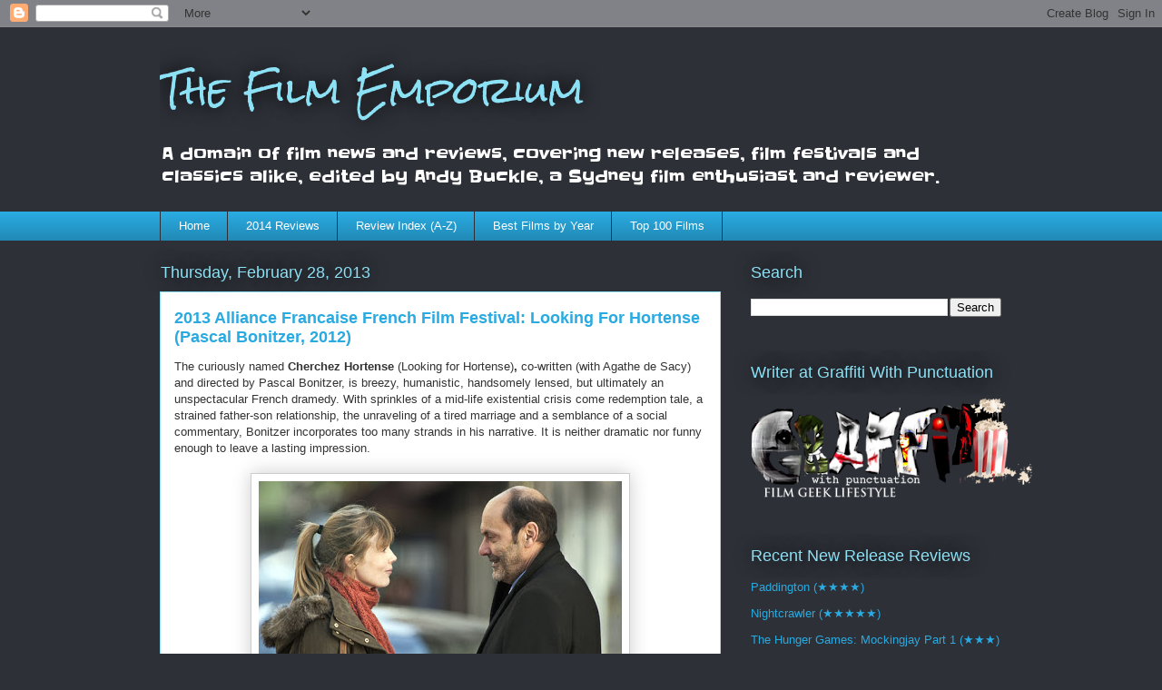

--- FILE ---
content_type: text/html; charset=UTF-8
request_url: https://thefilmemporium.blogspot.com/2013/02/
body_size: 52876
content:
<!DOCTYPE html>
<html class='v2' dir='ltr' lang='en'>
<head>
<link href='https://www.blogger.com/static/v1/widgets/4128112664-css_bundle_v2.css' rel='stylesheet' type='text/css'/>
<meta content='width=1100' name='viewport'/>
<meta content='text/html; charset=UTF-8' http-equiv='Content-Type'/>
<meta content='blogger' name='generator'/>
<link href='https://thefilmemporium.blogspot.com/favicon.ico' rel='icon' type='image/x-icon'/>
<link href='http://thefilmemporium.blogspot.com/2013/02/' rel='canonical'/>
<link rel="alternate" type="application/atom+xml" title="The Film Emporium - Atom" href="https://thefilmemporium.blogspot.com/feeds/posts/default" />
<link rel="alternate" type="application/rss+xml" title="The Film Emporium - RSS" href="https://thefilmemporium.blogspot.com/feeds/posts/default?alt=rss" />
<link rel="service.post" type="application/atom+xml" title="The Film Emporium - Atom" href="https://www.blogger.com/feeds/2890338907751315894/posts/default" />
<!--Can't find substitution for tag [blog.ieCssRetrofitLinks]-->
<meta content='http://thefilmemporium.blogspot.com/2013/02/' property='og:url'/>
<meta content='The Film Emporium' property='og:title'/>
<meta content='A domain of film news and reviews, covering new releases, film festivals and classics alike, edited by Andy Buckle, a Sydney film enthusiast and reviewer.' property='og:description'/>
<title>The Film Emporium: February 2013</title>
<style type='text/css'>@font-face{font-family:'Rock Salt';font-style:normal;font-weight:400;font-display:swap;src:url(//fonts.gstatic.com/s/rocksalt/v24/MwQ0bhv11fWD6QsAVOZrt0M6p7NGrQ.woff2)format('woff2');unicode-range:U+0000-00FF,U+0131,U+0152-0153,U+02BB-02BC,U+02C6,U+02DA,U+02DC,U+0304,U+0308,U+0329,U+2000-206F,U+20AC,U+2122,U+2191,U+2193,U+2212,U+2215,U+FEFF,U+FFFD;}@font-face{font-family:'Slackey';font-style:normal;font-weight:400;font-display:swap;src:url(//fonts.gstatic.com/s/slackey/v29/N0bV2SdQO-5yM0-dGlNQJPTVkdc.woff2)format('woff2');unicode-range:U+0000-00FF,U+0131,U+0152-0153,U+02BB-02BC,U+02C6,U+02DA,U+02DC,U+0304,U+0308,U+0329,U+2000-206F,U+20AC,U+2122,U+2191,U+2193,U+2212,U+2215,U+FEFF,U+FFFD;}</style>
<style id='page-skin-1' type='text/css'><!--
/*
-----------------------------------------------
Blogger Template Style
Name:     Awesome Inc.
Designer: Tina Chen
URL:      tinachen.org
----------------------------------------------- */
/* Variable definitions
====================
<Variable name="keycolor" description="Main Color" type="color" default="#ffffff"/>
<Group description="Page" selector="body">
<Variable name="body.font" description="Font" type="font"
default="normal normal 13px Arial, Tahoma, Helvetica, FreeSans, sans-serif"/>
<Variable name="body.background.color" description="Background Color" type="color" default="#000000"/>
<Variable name="body.text.color" description="Text Color" type="color" default="#ffffff"/>
</Group>
<Group description="Links" selector=".main-inner">
<Variable name="link.color" description="Link Color" type="color" default="#888888"/>
<Variable name="link.visited.color" description="Visited Color" type="color" default="#444444"/>
<Variable name="link.hover.color" description="Hover Color" type="color" default="#cccccc"/>
</Group>
<Group description="Blog Title" selector=".header h1">
<Variable name="header.font" description="Title Font" type="font"
default="normal bold 40px Arial, Tahoma, Helvetica, FreeSans, sans-serif"/>
<Variable name="header.text.color" description="Title Color" type="color" default="#333333" />
<Variable name="header.background.color" description="Header Background" type="color" default="transparent" />
</Group>
<Group description="Blog Description" selector=".header .description">
<Variable name="description.font" description="Font" type="font"
default="normal normal 14px Arial, Tahoma, Helvetica, FreeSans, sans-serif"/>
<Variable name="description.text.color" description="Text Color" type="color"
default="#333333" />
</Group>
<Group description="Tabs Text" selector=".tabs-inner .widget li a">
<Variable name="tabs.font" description="Font" type="font"
default="normal bold 14px Arial, Tahoma, Helvetica, FreeSans, sans-serif"/>
<Variable name="tabs.text.color" description="Text Color" type="color" default="#333333"/>
<Variable name="tabs.selected.text.color" description="Selected Color" type="color" default="#ffffff"/>
</Group>
<Group description="Tabs Background" selector=".tabs-outer .PageList">
<Variable name="tabs.background.color" description="Background Color" type="color" default="#141414"/>
<Variable name="tabs.selected.background.color" description="Selected Color" type="color" default="#444444"/>
<Variable name="tabs.border.color" description="Border Color" type="color" default="transparent"/>
</Group>
<Group description="Date Header" selector=".main-inner .widget h2.date-header, .main-inner .widget h2.date-header span">
<Variable name="date.font" description="Font" type="font"
default="normal normal 14px Arial, Tahoma, Helvetica, FreeSans, sans-serif"/>
<Variable name="date.text.color" description="Text Color" type="color" default="#666666"/>
<Variable name="date.border.color" description="Border Color" type="color" default="transparent"/>
</Group>
<Group description="Post Title" selector="h3.post-title, h4, h3.post-title a">
<Variable name="post.title.font" description="Font" type="font"
default="normal bold 22px Arial, Tahoma, Helvetica, FreeSans, sans-serif"/>
<Variable name="post.title.text.color" description="Text Color" type="color" default="#333333"/>
</Group>
<Group description="Post Background" selector=".post">
<Variable name="post.background.color" description="Background Color" type="color" default="transparent" />
<Variable name="post.border.color" description="Border Color" type="color" default="transparent" />
<Variable name="post.border.bevel.color" description="Bevel Color" type="color" default="transparent"/>
</Group>
<Group description="Gadget Title" selector="h2">
<Variable name="widget.title.font" description="Font" type="font"
default="normal bold 14px Arial, Tahoma, Helvetica, FreeSans, sans-serif"/>
<Variable name="widget.title.text.color" description="Text Color" type="color" default="#333333"/>
</Group>
<Group description="Gadget Text" selector=".sidebar .widget">
<Variable name="widget.font" description="Font" type="font"
default="normal normal 14px Arial, Tahoma, Helvetica, FreeSans, sans-serif"/>
<Variable name="widget.text.color" description="Text Color" type="color" default="#333333"/>
<Variable name="widget.alternate.text.color" description="Alternate Color" type="color" default="#666666"/>
</Group>
<Group description="Gadget Links" selector=".sidebar .widget">
<Variable name="widget.link.color" description="Link Color" type="color" default="#29aae1"/>
<Variable name="widget.link.visited.color" description="Visited Color" type="color" default="#015782"/>
<Variable name="widget.link.hover.color" description="Hover Color" type="color" default="#29aae1"/>
</Group>
<Group description="Gadget Background" selector=".sidebar .widget">
<Variable name="widget.background.color" description="Background Color" type="color" default="#141414"/>
<Variable name="widget.border.color" description="Border Color" type="color" default="#222222"/>
<Variable name="widget.border.bevel.color" description="Bevel Color" type="color" default="#000000"/>
</Group>
<Group description="Sidebar Background" selector=".column-left-inner .column-right-inner">
<Variable name="widget.outer.background.color" description="Background Color" type="color" default="transparent" />
</Group>
<Group description="Images" selector=".main-inner">
<Variable name="image.background.color" description="Background Color" type="color" default="transparent"/>
<Variable name="image.border.color" description="Border Color" type="color" default="transparent"/>
</Group>
<Group description="Feed" selector=".blog-feeds">
<Variable name="feed.text.color" description="Text Color" type="color" default="#333333"/>
</Group>
<Group description="Feed Links" selector=".blog-feeds">
<Variable name="feed.link.color" description="Link Color" type="color" default="#29aae1"/>
<Variable name="feed.link.visited.color" description="Visited Color" type="color" default="#015782"/>
<Variable name="feed.link.hover.color" description="Hover Color" type="color" default="#29aae1"/>
</Group>
<Group description="Pager" selector=".blog-pager">
<Variable name="pager.background.color" description="Background Color" type="color" default="#ffffff" />
</Group>
<Group description="Footer" selector=".footer-outer">
<Variable name="footer.background.color" description="Background Color" type="color" default="transparent" />
<Variable name="footer.text.color" description="Text Color" type="color" default="#333333" />
</Group>
<Variable name="title.shadow.spread" description="Title Shadow" type="length" default="-1px"/>
<Variable name="body.background" description="Body Background" type="background"
color="#2d3037"
default="$(color) none repeat scroll top left"/>
<Variable name="body.background.gradient.cap" description="Body Gradient Cap" type="url"
default="none"/>
<Variable name="body.background.size" description="Body Background Size" type="string" default="auto"/>
<Variable name="tabs.background.gradient" description="Tabs Background Gradient" type="url"
default="none"/>
<Variable name="header.background.gradient" description="Header Background Gradient" type="url" default="none" />
<Variable name="header.padding.top" description="Header Top Padding" type="length" default="22px" />
<Variable name="header.margin.top" description="Header Top Margin" type="length" default="0" />
<Variable name="header.margin.bottom" description="Header Bottom Margin" type="length" default="0" />
<Variable name="widget.padding.top" description="Widget Padding Top" type="length" default="8px" />
<Variable name="widget.padding.side" description="Widget Padding Side" type="length" default="15px" />
<Variable name="widget.outer.margin.top" description="Widget Top Margin" type="length" default="0" />
<Variable name="widget.outer.background.gradient" description="Gradient" type="url" default="none" />
<Variable name="widget.border.radius" description="Gadget Border Radius" type="length" default="0" />
<Variable name="outer.shadow.spread" description="Outer Shadow Size" type="length" default="0" />
<Variable name="date.header.border.radius.top" description="Date Header Border Radius Top" type="length" default="0" />
<Variable name="date.header.position" description="Date Header Position" type="length" default="15px" />
<Variable name="date.space" description="Date Space" type="length" default="30px" />
<Variable name="date.position" description="Date Float" type="string" default="static" />
<Variable name="date.padding.bottom" description="Date Padding Bottom" type="length" default="0" />
<Variable name="date.border.size" description="Date Border Size" type="length" default="0" />
<Variable name="date.background" description="Date Background" type="background" color="transparent"
default="$(color) none no-repeat scroll top left" />
<Variable name="date.first.border.radius.top" description="Date First top radius" type="length" default="0" />
<Variable name="date.last.space.bottom" description="Date Last Space Bottom" type="length"
default="20px" />
<Variable name="date.last.border.radius.bottom" description="Date Last bottom radius" type="length" default="0" />
<Variable name="post.first.padding.top" description="First Post Padding Top" type="length" default="0" />
<Variable name="image.shadow.spread" description="Image Shadow Size" type="length" default="0"/>
<Variable name="image.border.radius" description="Image Border Radius" type="length" default="0"/>
<Variable name="separator.outdent" description="Separator Outdent" type="length" default="15px" />
<Variable name="title.separator.border.size" description="Widget Title Border Size" type="length" default="1px" />
<Variable name="list.separator.border.size" description="List Separator Border Size" type="length" default="1px" />
<Variable name="shadow.spread" description="Shadow Size" type="length" default="0"/>
<Variable name="startSide" description="Side where text starts in blog language" type="automatic" default="left"/>
<Variable name="endSide" description="Side where text ends in blog language" type="automatic" default="right"/>
<Variable name="date.side" description="Side where date header is placed" type="string" default="right"/>
<Variable name="pager.border.radius.top" description="Pager Border Top Radius" type="length" default="0" />
<Variable name="pager.space.top" description="Pager Top Space" type="length" default="1em" />
<Variable name="footer.background.gradient" description="Background Gradient" type="url" default="none" />
<Variable name="mobile.background.size" description="Mobile Background Size" type="string"
default="auto"/>
<Variable name="mobile.background.overlay" description="Mobile Background Overlay" type="string"
default="transparent none repeat scroll top left"/>
<Variable name="mobile.button.color" description="Mobile Button Color" type="color" default="#ffffff" />
*/
/* Content
----------------------------------------------- */
body, .body-fauxcolumn-outer {
font: normal normal 13px Arial, Tahoma, Helvetica, FreeSans, sans-serif;
color: #333333;
background: #2d3037 none repeat scroll top left;
}
html body .content-outer {
min-width: 0;
max-width: 100%;
width: 100%;
}
a:link {
text-decoration: none;
color: #29aae1;
}
a:visited {
text-decoration: none;
color: #015782;
}
a:hover {
text-decoration: underline;
color: #29aae1;
}
.body-fauxcolumn-outer .cap-top {
position: absolute;
z-index: 1;
height: 276px;
width: 100%;
background: transparent none repeat-x scroll top left;
_background-image: none;
}
/* Columns
----------------------------------------------- */
.content-inner {
padding: 0;
}
.header-inner .section {
margin: 0 16px;
}
.tabs-inner .section {
margin: 0 16px;
}
.main-inner {
padding-top: 55px;
}
.main-inner .column-center-inner,
.main-inner .column-left-inner,
.main-inner .column-right-inner {
padding: 0 5px;
}
*+html body .main-inner .column-center-inner {
margin-top: -55px;
}
#layout .main-inner .column-center-inner {
margin-top: 0;
}
/* Header
----------------------------------------------- */
.header-outer {
margin: 0 0 15px 0;
background: transparent none repeat scroll 0 0;
}
.Header h1 {
font: normal normal 40px Rock Salt;
color: #8ce1f5;
text-shadow: 0 0 20px #000000;
}
.Header h1 a {
color: #8ce1f5;
}
.Header .description {
font: normal normal 18px Slackey;
color: #ffffff;
}
.header-inner .Header .titlewrapper,
.header-inner .Header .descriptionwrapper {
padding-left: 0;
padding-right: 0;
margin-bottom: 0;
}
.header-inner .Header .titlewrapper {
padding-top: 22px;
}
/* Tabs
----------------------------------------------- */
.tabs-outer {
overflow: hidden;
position: relative;
background: #29aae1 url(//www.blogblog.com/1kt/awesomeinc/tabs_gradient_light.png) repeat scroll 0 0;
}
#layout .tabs-outer {
overflow: visible;
}
.tabs-cap-top, .tabs-cap-bottom {
position: absolute;
width: 100%;
border-top: 1px solid #2d3037;
}
.tabs-cap-bottom {
bottom: 0;
}
.tabs-inner .widget li a {
display: inline-block;
margin: 0;
padding: .6em 1.5em;
font: normal normal 13px Arial, Tahoma, Helvetica, FreeSans, sans-serif;
color: #ffffff;
border-top: 1px solid #2d3037;
border-bottom: 1px solid #2d3037;
border-left: 1px solid #2d3037;
height: 16px;
line-height: 16px;
}
.tabs-inner .widget li:last-child a {
border-right: 1px solid #2d3037;
}
.tabs-inner .widget li.selected a, .tabs-inner .widget li a:hover {
background: #01689c url(//www.blogblog.com/1kt/awesomeinc/tabs_gradient_light.png) repeat-x scroll 0 -100px;
color: #ffffff;
}
/* Headings
----------------------------------------------- */
h2 {
font: normal normal 18px Arial, Tahoma, Helvetica, FreeSans, sans-serif;
color: #8ce1f5;
}
/* Widgets
----------------------------------------------- */
.main-inner .section {
margin: 0 27px;
padding: 0;
}
.main-inner .column-left-outer,
.main-inner .column-right-outer {
margin-top: -3.3em;
}
#layout .main-inner .column-left-outer,
#layout .main-inner .column-right-outer {
margin-top: 0;
}
.main-inner .column-left-inner,
.main-inner .column-right-inner {
background: transparent none repeat 0 0;
-moz-box-shadow: 0 0 0 rgba(0, 0, 0, .2);
-webkit-box-shadow: 0 0 0 rgba(0, 0, 0, .2);
-goog-ms-box-shadow: 0 0 0 rgba(0, 0, 0, .2);
box-shadow: 0 0 0 rgba(0, 0, 0, .2);
-moz-border-radius: 0;
-webkit-border-radius: 0;
-goog-ms-border-radius: 0;
border-radius: 0;
}
#layout .main-inner .column-left-inner,
#layout .main-inner .column-right-inner {
margin-top: 0;
}
.sidebar .widget {
font: normal normal 13px Arial, Tahoma, Helvetica, FreeSans, sans-serif;
color: #ffffff;
}
.sidebar .widget a:link {
color: #29aae1;
}
.sidebar .widget a:visited {
color: #015782;
}
.sidebar .widget a:hover {
color: #29aae1;
}
.sidebar .widget h2 {
text-shadow: 0 0 20px #000000;
}
.main-inner .widget {
background-color: transparent;
border: 1px solid transparent;
padding: 0 0 15px;
margin: 20px -16px;
-moz-box-shadow: 0 0 0 rgba(0, 0, 0, .2);
-webkit-box-shadow: 0 0 0 rgba(0, 0, 0, .2);
-goog-ms-box-shadow: 0 0 0 rgba(0, 0, 0, .2);
box-shadow: 0 0 0 rgba(0, 0, 0, .2);
-moz-border-radius: 0;
-webkit-border-radius: 0;
-goog-ms-border-radius: 0;
border-radius: 0;
}
.main-inner .widget h2 {
margin: 0 -0;
padding: .6em 0 .5em;
border-bottom: 1px solid transparent;
}
.footer-inner .widget h2 {
padding: 0 0 .4em;
border-bottom: 1px solid transparent;
}
.main-inner .widget h2 + div, .footer-inner .widget h2 + div {
border-top: 0 solid transparent;
padding-top: 8px;
}
.main-inner .widget .widget-content {
margin: 0 -0;
padding: 7px 0 0;
}
.main-inner .widget ul, .main-inner .widget #ArchiveList ul.flat {
margin: -8px -15px 0;
padding: 0;
list-style: none;
}
.main-inner .widget #ArchiveList {
margin: -8px 0 0;
}
.main-inner .widget ul li, .main-inner .widget #ArchiveList ul.flat li {
padding: .5em 15px;
text-indent: 0;
color: #ffffff;
border-top: 0 solid transparent;
border-bottom: 1px solid transparent;
}
.main-inner .widget #ArchiveList ul li {
padding-top: .25em;
padding-bottom: .25em;
}
.main-inner .widget ul li:first-child, .main-inner .widget #ArchiveList ul.flat li:first-child {
border-top: none;
}
.main-inner .widget ul li:last-child, .main-inner .widget #ArchiveList ul.flat li:last-child {
border-bottom: none;
}
.post-body {
position: relative;
}
.main-inner .widget .post-body ul {
padding: 0 2.5em;
margin: .5em 0;
list-style: disc;
}
.main-inner .widget .post-body ul li {
padding: 0.25em 0;
margin-bottom: .25em;
color: #333333;
border: none;
}
.footer-inner .widget ul {
padding: 0;
list-style: none;
}
.widget .zippy {
color: #ffffff;
}
/* Posts
----------------------------------------------- */
body .main-inner .Blog {
padding: 0;
margin-bottom: 1em;
background-color: transparent;
border: none;
-moz-box-shadow: 0 0 0 rgba(0, 0, 0, 0);
-webkit-box-shadow: 0 0 0 rgba(0, 0, 0, 0);
-goog-ms-box-shadow: 0 0 0 rgba(0, 0, 0, 0);
box-shadow: 0 0 0 rgba(0, 0, 0, 0);
}
.main-inner .section:last-child .Blog:last-child {
padding: 0;
margin-bottom: 1em;
}
.main-inner .widget h2.date-header {
margin: 0 -15px 1px;
padding: 0 0 0 0;
font: normal normal 18px Arial, Tahoma, Helvetica, FreeSans, sans-serif;
color: #8ce1f5;
background: transparent none no-repeat fixed center center;
border-top: 0 solid transparent;
border-bottom: 1px solid transparent;
-moz-border-radius-topleft: 0;
-moz-border-radius-topright: 0;
-webkit-border-top-left-radius: 0;
-webkit-border-top-right-radius: 0;
border-top-left-radius: 0;
border-top-right-radius: 0;
position: absolute;
bottom: 100%;
left: 0;
text-shadow: 0 0 20px #000000;
}
.main-inner .widget h2.date-header span {
font: normal normal 18px Arial, Tahoma, Helvetica, FreeSans, sans-serif;
display: block;
padding: .5em 15px;
border-left: 0 solid transparent;
border-right: 0 solid transparent;
}
.date-outer {
position: relative;
margin: 55px 0 20px;
padding: 0 15px;
background-color: #ffffff;
border: 1px solid #8ce1f5;
-moz-box-shadow: 0 0 0 rgba(0, 0, 0, .2);
-webkit-box-shadow: 0 0 0 rgba(0, 0, 0, .2);
-goog-ms-box-shadow: 0 0 0 rgba(0, 0, 0, .2);
box-shadow: 0 0 0 rgba(0, 0, 0, .2);
-moz-border-radius: 0;
-webkit-border-radius: 0;
-goog-ms-border-radius: 0;
border-radius: 0;
}
.date-outer:first-child {
margin-top: 0;
}
.date-outer:last-child {
margin-bottom: 0;
-moz-border-radius-bottomleft: 0;
-moz-border-radius-bottomright: 0;
-webkit-border-bottom-left-radius: 0;
-webkit-border-bottom-right-radius: 0;
-goog-ms-border-bottom-left-radius: 0;
-goog-ms-border-bottom-right-radius: 0;
border-bottom-left-radius: 0;
border-bottom-right-radius: 0;
}
.date-posts {
margin: 0 -0;
padding: 0 0;
clear: both;
}
.post-outer, .inline-ad {
border-top: 1px solid #8ce1f5;
margin: 0 -0;
padding: 15px 0;
}
.post-outer {
padding-bottom: 10px;
}
.post-outer:first-child {
padding-top: 10px;
border-top: none;
}
.post-outer:last-child, .inline-ad:last-child {
border-bottom: none;
}
.post-body {
position: relative;
}
.post-body img {
padding: 8px;
background: #ffffff;
border: 1px solid #cccccc;
-moz-box-shadow: 0 0 20px rgba(0, 0, 0, .2);
-webkit-box-shadow: 0 0 20px rgba(0, 0, 0, .2);
box-shadow: 0 0 20px rgba(0, 0, 0, .2);
-moz-border-radius: 0;
-webkit-border-radius: 0;
border-radius: 0;
}
h3.post-title, h4 {
font: normal bold 18px Arial, Tahoma, Helvetica, FreeSans, sans-serif;
color: #29aae1;
}
h3.post-title a {
font: normal bold 18px Arial, Tahoma, Helvetica, FreeSans, sans-serif;
color: #29aae1;
}
h3.post-title a:hover {
color: #29aae1;
text-decoration: underline;
}
.post-header {
margin: 0 0 1em;
}
.post-body {
line-height: 1.4;
}
.post-outer h2 {
color: #333333;
}
.post-footer {
margin: 1.5em 0 0;
}
#blog-pager {
padding: 15px;
font-size: 120%;
background-color: transparent;
border: 1px solid transparent;
-moz-box-shadow: 0 0 0 rgba(0, 0, 0, .2);
-webkit-box-shadow: 0 0 0 rgba(0, 0, 0, .2);
-goog-ms-box-shadow: 0 0 0 rgba(0, 0, 0, .2);
box-shadow: 0 0 0 rgba(0, 0, 0, .2);
-moz-border-radius: 0;
-webkit-border-radius: 0;
-goog-ms-border-radius: 0;
border-radius: 0;
-moz-border-radius-topleft: 0;
-moz-border-radius-topright: 0;
-webkit-border-top-left-radius: 0;
-webkit-border-top-right-radius: 0;
-goog-ms-border-top-left-radius: 0;
-goog-ms-border-top-right-radius: 0;
border-top-left-radius: 0;
border-top-right-radius-topright: 0;
margin-top: 0;
}
.blog-feeds, .post-feeds {
margin: 1em 0;
text-align: center;
color: #ffffff;
}
.blog-feeds a, .post-feeds a {
color: #29aae1;
}
.blog-feeds a:visited, .post-feeds a:visited {
color: #015782;
}
.blog-feeds a:hover, .post-feeds a:hover {
color: #29aae1;
}
.post-outer .comments {
margin-top: 2em;
}
/* Comments
----------------------------------------------- */
.comments .comments-content .icon.blog-author {
background-repeat: no-repeat;
background-image: url([data-uri]);
}
.comments .comments-content .loadmore a {
border-top: 1px solid #2d3037;
border-bottom: 1px solid #2d3037;
}
.comments .continue {
border-top: 2px solid #2d3037;
}
/* Footer
----------------------------------------------- */
.footer-outer {
margin: -0 0 -1px;
padding: 0 0 0;
color: #ffffff;
overflow: hidden;
}
.footer-fauxborder-left {
border-top: 1px solid transparent;
background: transparent none repeat scroll 0 0;
-moz-box-shadow: 0 0 0 rgba(0, 0, 0, .2);
-webkit-box-shadow: 0 0 0 rgba(0, 0, 0, .2);
-goog-ms-box-shadow: 0 0 0 rgba(0, 0, 0, .2);
box-shadow: 0 0 0 rgba(0, 0, 0, .2);
margin: 0 -0;
}
/* Mobile
----------------------------------------------- */
body.mobile {
background-size: auto;
}
.mobile .body-fauxcolumn-outer {
background: transparent none repeat scroll top left;
}
*+html body.mobile .main-inner .column-center-inner {
margin-top: 0;
}
.mobile .main-inner .widget {
padding: 0 0 15px;
}
.mobile .main-inner .widget h2 + div,
.mobile .footer-inner .widget h2 + div {
border-top: none;
padding-top: 0;
}
.mobile .footer-inner .widget h2 {
padding: 0.5em 0;
border-bottom: none;
}
.mobile .main-inner .widget .widget-content {
margin: 0;
padding: 7px 0 0;
}
.mobile .main-inner .widget ul,
.mobile .main-inner .widget #ArchiveList ul.flat {
margin: 0 -15px 0;
}
.mobile .main-inner .widget h2.date-header {
left: 0;
}
.mobile .date-header span {
padding: 0.4em 0;
}
.mobile .date-outer:first-child {
margin-bottom: 0;
border: 1px solid #8ce1f5;
-moz-border-radius-topleft: 0;
-moz-border-radius-topright: 0;
-webkit-border-top-left-radius: 0;
-webkit-border-top-right-radius: 0;
-goog-ms-border-top-left-radius: 0;
-goog-ms-border-top-right-radius: 0;
border-top-left-radius: 0;
border-top-right-radius: 0;
}
.mobile .date-outer {
border-color: #8ce1f5;
border-width: 0 1px 1px;
}
.mobile .date-outer:last-child {
margin-bottom: 0;
}
.mobile .main-inner {
padding: 0;
}
.mobile .header-inner .section {
margin: 0;
}
.mobile .blog-posts {
padding: 0 10px;
}
.mobile .post-outer, .mobile .inline-ad {
padding: 5px 0;
}
.mobile .tabs-inner .section {
margin: 0 10px;
}
.mobile .main-inner .widget h2 {
margin: 0;
padding: 0;
}
.mobile .main-inner .widget h2.date-header span {
padding: 0;
}
.mobile .main-inner .widget .widget-content {
margin: 0;
padding: 7px 0 0;
}
.mobile #blog-pager {
border: 1px solid transparent;
background: transparent none repeat scroll 0 0;
}
.mobile .main-inner .column-left-inner,
.mobile .main-inner .column-right-inner {
background: transparent none repeat 0 0;
-moz-box-shadow: none;
-webkit-box-shadow: none;
-goog-ms-box-shadow: none;
box-shadow: none;
}
.mobile .date-posts {
margin: 0;
padding: 0;
}
.mobile .footer-fauxborder-left {
margin: 0;
border-top: inherit;
}
.mobile .main-inner .section:last-child .Blog:last-child {
margin-bottom: 0;
}
.mobile-index-contents {
color: #333333;
}
.mobile .mobile-link-button {
background: #29aae1 url(//www.blogblog.com/1kt/awesomeinc/tabs_gradient_light.png) repeat scroll 0 0;
}
.mobile-link-button a:link, .mobile-link-button a:visited {
color: #ffffff;
}
.mobile .tabs-inner .PageList .widget-content {
background: transparent;
border-top: 1px solid;
border-color: #2d3037;
color: #ffffff;
}
.mobile .tabs-inner .PageList .widget-content .pagelist-arrow {
border-left: 1px solid #2d3037;
}

--></style>
<style id='template-skin-1' type='text/css'><!--
body {
min-width: 960px;
}
.content-outer, .content-fauxcolumn-outer, .region-inner {
min-width: 960px;
max-width: 960px;
_width: 960px;
}
.main-inner .columns {
padding-left: 0;
padding-right: 310px;
}
.main-inner .fauxcolumn-center-outer {
left: 0;
right: 310px;
/* IE6 does not respect left and right together */
_width: expression(this.parentNode.offsetWidth -
parseInt("0") -
parseInt("310px") + 'px');
}
.main-inner .fauxcolumn-left-outer {
width: 0;
}
.main-inner .fauxcolumn-right-outer {
width: 310px;
}
.main-inner .column-left-outer {
width: 0;
right: 100%;
margin-left: -0;
}
.main-inner .column-right-outer {
width: 310px;
margin-right: -310px;
}
#layout {
min-width: 0;
}
#layout .content-outer {
min-width: 0;
width: 800px;
}
#layout .region-inner {
min-width: 0;
width: auto;
}
body#layout div.add_widget {
padding: 8px;
}
body#layout div.add_widget a {
margin-left: 32px;
}
--></style>
<link href='https://www.blogger.com/dyn-css/authorization.css?targetBlogID=2890338907751315894&amp;zx=e5f86a3a-f8b5-40cd-a3d3-394094ffa9d3' media='none' onload='if(media!=&#39;all&#39;)media=&#39;all&#39;' rel='stylesheet'/><noscript><link href='https://www.blogger.com/dyn-css/authorization.css?targetBlogID=2890338907751315894&amp;zx=e5f86a3a-f8b5-40cd-a3d3-394094ffa9d3' rel='stylesheet'/></noscript>
<meta name='google-adsense-platform-account' content='ca-host-pub-1556223355139109'/>
<meta name='google-adsense-platform-domain' content='blogspot.com'/>

<!-- data-ad-client=ca-pub-1826638575791068 -->

</head>
<body class='loading'>
<div class='navbar section' id='navbar' name='Navbar'><div class='widget Navbar' data-version='1' id='Navbar1'><script type="text/javascript">
    function setAttributeOnload(object, attribute, val) {
      if(window.addEventListener) {
        window.addEventListener('load',
          function(){ object[attribute] = val; }, false);
      } else {
        window.attachEvent('onload', function(){ object[attribute] = val; });
      }
    }
  </script>
<div id="navbar-iframe-container"></div>
<script type="text/javascript" src="https://apis.google.com/js/platform.js"></script>
<script type="text/javascript">
      gapi.load("gapi.iframes:gapi.iframes.style.bubble", function() {
        if (gapi.iframes && gapi.iframes.getContext) {
          gapi.iframes.getContext().openChild({
              url: 'https://www.blogger.com/navbar/2890338907751315894?origin\x3dhttps://thefilmemporium.blogspot.com',
              where: document.getElementById("navbar-iframe-container"),
              id: "navbar-iframe"
          });
        }
      });
    </script><script type="text/javascript">
(function() {
var script = document.createElement('script');
script.type = 'text/javascript';
script.src = '//pagead2.googlesyndication.com/pagead/js/google_top_exp.js';
var head = document.getElementsByTagName('head')[0];
if (head) {
head.appendChild(script);
}})();
</script>
</div></div>
<div class='body-fauxcolumns'>
<div class='fauxcolumn-outer body-fauxcolumn-outer'>
<div class='cap-top'>
<div class='cap-left'></div>
<div class='cap-right'></div>
</div>
<div class='fauxborder-left'>
<div class='fauxborder-right'></div>
<div class='fauxcolumn-inner'>
</div>
</div>
<div class='cap-bottom'>
<div class='cap-left'></div>
<div class='cap-right'></div>
</div>
</div>
</div>
<div class='content'>
<div class='content-fauxcolumns'>
<div class='fauxcolumn-outer content-fauxcolumn-outer'>
<div class='cap-top'>
<div class='cap-left'></div>
<div class='cap-right'></div>
</div>
<div class='fauxborder-left'>
<div class='fauxborder-right'></div>
<div class='fauxcolumn-inner'>
</div>
</div>
<div class='cap-bottom'>
<div class='cap-left'></div>
<div class='cap-right'></div>
</div>
</div>
</div>
<div class='content-outer'>
<div class='content-cap-top cap-top'>
<div class='cap-left'></div>
<div class='cap-right'></div>
</div>
<div class='fauxborder-left content-fauxborder-left'>
<div class='fauxborder-right content-fauxborder-right'></div>
<div class='content-inner'>
<header>
<div class='header-outer'>
<div class='header-cap-top cap-top'>
<div class='cap-left'></div>
<div class='cap-right'></div>
</div>
<div class='fauxborder-left header-fauxborder-left'>
<div class='fauxborder-right header-fauxborder-right'></div>
<div class='region-inner header-inner'>
<div class='header section' id='header' name='Header'><div class='widget Header' data-version='1' id='Header1'>
<div id='header-inner'>
<div class='titlewrapper'>
<h1 class='title'>
<a href='https://thefilmemporium.blogspot.com/'>
The Film Emporium
</a>
</h1>
</div>
<div class='descriptionwrapper'>
<p class='description'><span>A domain of film news and reviews, covering new releases, film festivals and classics alike, edited by Andy Buckle, a Sydney film enthusiast and reviewer.</span></p>
</div>
</div>
</div></div>
</div>
</div>
<div class='header-cap-bottom cap-bottom'>
<div class='cap-left'></div>
<div class='cap-right'></div>
</div>
</div>
</header>
<div class='tabs-outer'>
<div class='tabs-cap-top cap-top'>
<div class='cap-left'></div>
<div class='cap-right'></div>
</div>
<div class='fauxborder-left tabs-fauxborder-left'>
<div class='fauxborder-right tabs-fauxborder-right'></div>
<div class='region-inner tabs-inner'>
<div class='tabs section' id='crosscol' name='Cross-Column'><div class='widget PageList' data-version='1' id='PageList1'>
<h2>Pages</h2>
<div class='widget-content'>
<ul>
<li>
<a href='https://thefilmemporium.blogspot.com/'>Home</a>
</li>
<li>
<a href='https://thefilmemporium.blogspot.com/p/2014-reviews.html'>2014 Reviews</a>
</li>
<li>
<a href='https://thefilmemporium.blogspot.com/p/review-index-z.html'>Review Index (A-Z)</a>
</li>
<li>
<a href='https://thefilmemporium.blogspot.com/p/best-films-by-year.html'>Best Films by Year</a>
</li>
<li>
<a href='https://thefilmemporium.blogspot.com/p/top-100-films.html'>Top 100 Films</a>
</li>
</ul>
<div class='clear'></div>
</div>
</div></div>
<div class='tabs no-items section' id='crosscol-overflow' name='Cross-Column 2'></div>
</div>
</div>
<div class='tabs-cap-bottom cap-bottom'>
<div class='cap-left'></div>
<div class='cap-right'></div>
</div>
</div>
<div class='main-outer'>
<div class='main-cap-top cap-top'>
<div class='cap-left'></div>
<div class='cap-right'></div>
</div>
<div class='fauxborder-left main-fauxborder-left'>
<div class='fauxborder-right main-fauxborder-right'></div>
<div class='region-inner main-inner'>
<div class='columns fauxcolumns'>
<div class='fauxcolumn-outer fauxcolumn-center-outer'>
<div class='cap-top'>
<div class='cap-left'></div>
<div class='cap-right'></div>
</div>
<div class='fauxborder-left'>
<div class='fauxborder-right'></div>
<div class='fauxcolumn-inner'>
</div>
</div>
<div class='cap-bottom'>
<div class='cap-left'></div>
<div class='cap-right'></div>
</div>
</div>
<div class='fauxcolumn-outer fauxcolumn-left-outer'>
<div class='cap-top'>
<div class='cap-left'></div>
<div class='cap-right'></div>
</div>
<div class='fauxborder-left'>
<div class='fauxborder-right'></div>
<div class='fauxcolumn-inner'>
</div>
</div>
<div class='cap-bottom'>
<div class='cap-left'></div>
<div class='cap-right'></div>
</div>
</div>
<div class='fauxcolumn-outer fauxcolumn-right-outer'>
<div class='cap-top'>
<div class='cap-left'></div>
<div class='cap-right'></div>
</div>
<div class='fauxborder-left'>
<div class='fauxborder-right'></div>
<div class='fauxcolumn-inner'>
</div>
</div>
<div class='cap-bottom'>
<div class='cap-left'></div>
<div class='cap-right'></div>
</div>
</div>
<!-- corrects IE6 width calculation -->
<div class='columns-inner'>
<div class='column-center-outer'>
<div class='column-center-inner'>
<div class='main section' id='main' name='Main'><div class='widget Blog' data-version='1' id='Blog1'>
<div class='blog-posts hfeed'>

          <div class="date-outer">
        
<h2 class='date-header'><span>Thursday, February 28, 2013</span></h2>

          <div class="date-posts">
        
<div class='post-outer'>
<div class='post hentry uncustomized-post-template' itemprop='blogPost' itemscope='itemscope' itemtype='http://schema.org/BlogPosting'>
<meta content='https://blogger.googleusercontent.com/img/b/R29vZ2xl/AVvXsEiPxO9UpwiwUmIbOCo8DudwRLCKxeIljrfWsYuWMJI8gMik7se7PVTAxCb0ssSZ-_xTXdZh0uun8zaKSBjs81yTRgu3KZw2P75-OeeeTfzM_jD-w0r9sCPgVxQXOolMbABtOmIz0gb8NbS9/s400/Venice_Film_Festival_CHERCHEZ_HORTENSE.jpg' itemprop='image_url'/>
<meta content='2890338907751315894' itemprop='blogId'/>
<meta content='3243850728075752615' itemprop='postId'/>
<a name='3243850728075752615'></a>
<h3 class='post-title entry-title' itemprop='name'>
<a href='https://thefilmemporium.blogspot.com/2013/02/2013-alliance-francaise-french-film_28.html'>2013 Alliance Francaise French Film Festival: Looking For Hortense (Pascal Bonitzer, 2012)</a>
</h3>
<div class='post-header'>
<div class='post-header-line-1'></div>
</div>
<div class='post-body entry-content' id='post-body-3243850728075752615' itemprop='description articleBody'>
The curiously named <strong>Cherchez Hortense </strong>(Looking for Hortense)<b>, </b>co-written
 (with Agathe de Sacy) and directed by Pascal Bonitzer, is breezy, 
humanistic, handsomely lensed, but ultimately an unspectacular French 
dramedy. With sprinkles of a mid-life existential crisis come redemption
 tale, a strained father-son relationship, the unraveling of a tired 
marriage and a semblance of a social commentary, Bonitzer incorporates 
too many strands in his narrative. It is neither dramatic nor funny 
enough to leave a lasting impression.<br />
<br />
<div class="separator" style="clear: both; text-align: center;">
<a href="https://blogger.googleusercontent.com/img/b/R29vZ2xl/AVvXsEiPxO9UpwiwUmIbOCo8DudwRLCKxeIljrfWsYuWMJI8gMik7se7PVTAxCb0ssSZ-_xTXdZh0uun8zaKSBjs81yTRgu3KZw2P75-OeeeTfzM_jD-w0r9sCPgVxQXOolMbABtOmIz0gb8NbS9/s1600/Venice_Film_Festival_CHERCHEZ_HORTENSE.jpg" imageanchor="1" style="margin-left: 1em; margin-right: 1em;"><img border="0" height="225" src="https://blogger.googleusercontent.com/img/b/R29vZ2xl/AVvXsEiPxO9UpwiwUmIbOCo8DudwRLCKxeIljrfWsYuWMJI8gMik7se7PVTAxCb0ssSZ-_xTXdZh0uun8zaKSBjs81yTRgu3KZw2P75-OeeeTfzM_jD-w0r9sCPgVxQXOolMbABtOmIz0gb8NbS9/s400/Venice_Film_Festival_CHERCHEZ_HORTENSE.jpg" width="400" /></a></div>
<div style="text-align: center;">
<br /></div>
We are initially led to believe that the story will follow Kristen 
Scott-Thomas&#8217; theatre-director Iva, but following the opening scene of 
her stressing about a scene in her new play, and acknowledging her 
handsome cast member&#8217;s attraction to her, the story then shifts to her 
lethargic husband Damien (Jean Pierre Bacri), whom we follow for the 
remainder of the film. He is a lecturer in Chinese customs at a business
 school, but is predominantly housebound taking care of the couple&#8217;s son
 Noe (Marin Orcand Tourres), with Iva working late, and suspiciously 
staying out later.<br />
<br />
<div style="text-align: center;">
Continue reading at <b><a href="http://www.graffitiwithpunctuation.net/2013/02/28/review-looking-for-hortense-2012/">Graffiti With Punctuation</a>.&nbsp;</b> </div>
<div style='clear: both;'></div>
</div>
<div class='post-footer'>
<div class='post-footer-line post-footer-line-1'>
<span class='post-author vcard'>
Posted by
<span class='fn' itemprop='author' itemscope='itemscope' itemtype='http://schema.org/Person'>
<meta content='https://www.blogger.com/profile/15655573933693289124' itemprop='url'/>
<a class='g-profile' href='https://www.blogger.com/profile/15655573933693289124' rel='author' title='author profile'>
<span itemprop='name'>Andy Buckle</span>
</a>
</span>
</span>
<span class='post-timestamp'>
at
<meta content='http://thefilmemporium.blogspot.com/2013/02/2013-alliance-francaise-french-film_28.html' itemprop='url'/>
<a class='timestamp-link' href='https://thefilmemporium.blogspot.com/2013/02/2013-alliance-francaise-french-film_28.html' rel='bookmark' title='permanent link'><abbr class='published' itemprop='datePublished' title='2013-02-28T17:22:00+11:00'>5:22&#8239;PM</abbr></a>
</span>
<span class='post-comment-link'>
<a class='comment-link' href='https://thefilmemporium.blogspot.com/2013/02/2013-alliance-francaise-french-film_28.html#comment-form' onclick=''>
1 comment:
  </a>
</span>
<span class='post-icons'>
<span class='item-action'>
<a href='https://www.blogger.com/email-post/2890338907751315894/3243850728075752615' title='Email Post'>
<img alt='' class='icon-action' height='13' src='https://resources.blogblog.com/img/icon18_email.gif' width='18'/>
</a>
</span>
<span class='item-control blog-admin pid-971599941'>
<a href='https://www.blogger.com/post-edit.g?blogID=2890338907751315894&postID=3243850728075752615&from=pencil' title='Edit Post'>
<img alt='' class='icon-action' height='18' src='https://resources.blogblog.com/img/icon18_edit_allbkg.gif' width='18'/>
</a>
</span>
</span>
<div class='post-share-buttons goog-inline-block'>
<a class='goog-inline-block share-button sb-email' href='https://www.blogger.com/share-post.g?blogID=2890338907751315894&postID=3243850728075752615&target=email' target='_blank' title='Email This'><span class='share-button-link-text'>Email This</span></a><a class='goog-inline-block share-button sb-blog' href='https://www.blogger.com/share-post.g?blogID=2890338907751315894&postID=3243850728075752615&target=blog' onclick='window.open(this.href, "_blank", "height=270,width=475"); return false;' target='_blank' title='BlogThis!'><span class='share-button-link-text'>BlogThis!</span></a><a class='goog-inline-block share-button sb-twitter' href='https://www.blogger.com/share-post.g?blogID=2890338907751315894&postID=3243850728075752615&target=twitter' target='_blank' title='Share to X'><span class='share-button-link-text'>Share to X</span></a><a class='goog-inline-block share-button sb-facebook' href='https://www.blogger.com/share-post.g?blogID=2890338907751315894&postID=3243850728075752615&target=facebook' onclick='window.open(this.href, "_blank", "height=430,width=640"); return false;' target='_blank' title='Share to Facebook'><span class='share-button-link-text'>Share to Facebook</span></a><a class='goog-inline-block share-button sb-pinterest' href='https://www.blogger.com/share-post.g?blogID=2890338907751315894&postID=3243850728075752615&target=pinterest' target='_blank' title='Share to Pinterest'><span class='share-button-link-text'>Share to Pinterest</span></a>
</div>
</div>
<div class='post-footer-line post-footer-line-2'>
<span class='post-labels'>
</span>
</div>
<div class='post-footer-line post-footer-line-3'>
<span class='post-location'>
</span>
</div>
</div>
</div>
</div>

          </div></div>
        

          <div class="date-outer">
        
<h2 class='date-header'><span>Wednesday, February 27, 2013</span></h2>

          <div class="date-posts">
        
<div class='post-outer'>
<div class='post hentry uncustomized-post-template' itemprop='blogPost' itemscope='itemscope' itemtype='http://schema.org/BlogPosting'>
<meta content='https://blogger.googleusercontent.com/img/b/R29vZ2xl/AVvXsEgVV9cKJ4Tuue6RYWaOq5Es1XGSyCDlW_YzblezeXazaB1ikhFAs-QpbWjL6aiTqD7wudj8EP5j1rYvNC1cdT6D7zTao1Pkziww6jRjxaXsC9WlKkfcoYo74bpoX9VgnjJo_BlayAezwAP2/s400/barbara-petzold-540x304.jpg' itemprop='image_url'/>
<meta content='2890338907751315894' itemprop='blogId'/>
<meta content='7649164113293306216' itemprop='postId'/>
<a name='7649164113293306216'></a>
<h3 class='post-title entry-title' itemprop='name'>
<a href='https://thefilmemporium.blogspot.com/2013/02/review-barbara-christian-petzold-2012.html'>Review: Barbara (Christian Petzold, 2012)</a>
</h3>
<div class='post-header'>
<div class='post-header-line-1'></div>
</div>
<div class='post-body entry-content' id='post-body-7649164113293306216' itemprop='description articleBody'>
<b>Barbara </b>is released in cinemas March 7 through Madman Films.&nbsp; <br />
<br />
Christian Petzold&#8217;s <b>Barbara </b>is an elegantly photographed, but 
fidgety-paced character drama. As an undercurrent of East/West tension 
ripples below &nbsp;the surface Petzold&#8217;s understated direction creates a 
suffocating atmosphere influenced by conflicting emotion, and impressive
 performances from Nina Hoss and Ronald Zehrfield. <b>Barbara </b>is a 
film that moves slow and requires attentiveness. The payoff, which is 
admittedly moving, doesn&#8217;t quite reward the particular build-up.<br />
<br />
<div class="separator" style="clear: both; text-align: center;">
<a href="https://blogger.googleusercontent.com/img/b/R29vZ2xl/AVvXsEgVV9cKJ4Tuue6RYWaOq5Es1XGSyCDlW_YzblezeXazaB1ikhFAs-QpbWjL6aiTqD7wudj8EP5j1rYvNC1cdT6D7zTao1Pkziww6jRjxaXsC9WlKkfcoYo74bpoX9VgnjJo_BlayAezwAP2/s1600/barbara-petzold-540x304.jpg" imageanchor="1" style="margin-left: 1em; margin-right: 1em;"><img border="0" height="225" src="https://blogger.googleusercontent.com/img/b/R29vZ2xl/AVvXsEgVV9cKJ4Tuue6RYWaOq5Es1XGSyCDlW_YzblezeXazaB1ikhFAs-QpbWjL6aiTqD7wudj8EP5j1rYvNC1cdT6D7zTao1Pkziww6jRjxaXsC9WlKkfcoYo74bpoX9VgnjJo_BlayAezwAP2/s400/barbara-petzold-540x304.jpg" width="400" /></a></div>
<div style="text-align: center;">
<br /></div>
Set in East Germany, <b>Barbara </b>tells the story of a doctor (Hoss, <b>Yella</b>)
 who has been exiled from Berlin to a country hospital after requesting 
an exit visa. As she warily acquaints herself with her new apartment and
 colleagues &#8211; including her friendly boss Andre (Zehrfield, <b>In the Face of the Crime</b>)
 &#8211; Barbara is secretly plotting her escape with her West lover, Jorg 
(Mark Waschke). Unannounced visits by the Stasi, who thoroughly conduct 
shakedowns of her apartment and person for contraband, keep Barbara on 
edge, and result in her being standoffish and suspicious of her 
colleagues. Barbara reveals her skills as a pediatric surgeon, showing 
compassion towards her young patients. <b>Barbara </b>morphs into a 
thriller of sorts, clouding Andre&#8217;s motivations for extending such 
kindness and sensitivity, and having found unexpected responsibility and
 purpose, Barbara&#8217;s specific agenda.<br />
<br />
<div style="text-align: center;">
Continue reading at <b><a href="http://www.graffitiwithpunctuation.net/2013/02/26/review-barbara-2012/">Graffiti With Punctuation</a>.</b> </div>
<div style='clear: both;'></div>
</div>
<div class='post-footer'>
<div class='post-footer-line post-footer-line-1'>
<span class='post-author vcard'>
Posted by
<span class='fn' itemprop='author' itemscope='itemscope' itemtype='http://schema.org/Person'>
<meta content='https://www.blogger.com/profile/15655573933693289124' itemprop='url'/>
<a class='g-profile' href='https://www.blogger.com/profile/15655573933693289124' rel='author' title='author profile'>
<span itemprop='name'>Andy Buckle</span>
</a>
</span>
</span>
<span class='post-timestamp'>
at
<meta content='http://thefilmemporium.blogspot.com/2013/02/review-barbara-christian-petzold-2012.html' itemprop='url'/>
<a class='timestamp-link' href='https://thefilmemporium.blogspot.com/2013/02/review-barbara-christian-petzold-2012.html' rel='bookmark' title='permanent link'><abbr class='published' itemprop='datePublished' title='2013-02-27T08:55:00+11:00'>8:55&#8239;AM</abbr></a>
</span>
<span class='post-comment-link'>
<a class='comment-link' href='https://thefilmemporium.blogspot.com/2013/02/review-barbara-christian-petzold-2012.html#comment-form' onclick=''>
No comments:
  </a>
</span>
<span class='post-icons'>
<span class='item-action'>
<a href='https://www.blogger.com/email-post/2890338907751315894/7649164113293306216' title='Email Post'>
<img alt='' class='icon-action' height='13' src='https://resources.blogblog.com/img/icon18_email.gif' width='18'/>
</a>
</span>
<span class='item-control blog-admin pid-971599941'>
<a href='https://www.blogger.com/post-edit.g?blogID=2890338907751315894&postID=7649164113293306216&from=pencil' title='Edit Post'>
<img alt='' class='icon-action' height='18' src='https://resources.blogblog.com/img/icon18_edit_allbkg.gif' width='18'/>
</a>
</span>
</span>
<div class='post-share-buttons goog-inline-block'>
<a class='goog-inline-block share-button sb-email' href='https://www.blogger.com/share-post.g?blogID=2890338907751315894&postID=7649164113293306216&target=email' target='_blank' title='Email This'><span class='share-button-link-text'>Email This</span></a><a class='goog-inline-block share-button sb-blog' href='https://www.blogger.com/share-post.g?blogID=2890338907751315894&postID=7649164113293306216&target=blog' onclick='window.open(this.href, "_blank", "height=270,width=475"); return false;' target='_blank' title='BlogThis!'><span class='share-button-link-text'>BlogThis!</span></a><a class='goog-inline-block share-button sb-twitter' href='https://www.blogger.com/share-post.g?blogID=2890338907751315894&postID=7649164113293306216&target=twitter' target='_blank' title='Share to X'><span class='share-button-link-text'>Share to X</span></a><a class='goog-inline-block share-button sb-facebook' href='https://www.blogger.com/share-post.g?blogID=2890338907751315894&postID=7649164113293306216&target=facebook' onclick='window.open(this.href, "_blank", "height=430,width=640"); return false;' target='_blank' title='Share to Facebook'><span class='share-button-link-text'>Share to Facebook</span></a><a class='goog-inline-block share-button sb-pinterest' href='https://www.blogger.com/share-post.g?blogID=2890338907751315894&postID=7649164113293306216&target=pinterest' target='_blank' title='Share to Pinterest'><span class='share-button-link-text'>Share to Pinterest</span></a>
</div>
</div>
<div class='post-footer-line post-footer-line-2'>
<span class='post-labels'>
</span>
</div>
<div class='post-footer-line post-footer-line-3'>
<span class='post-location'>
</span>
</div>
</div>
</div>
</div>

          </div></div>
        

          <div class="date-outer">
        
<h2 class='date-header'><span>Tuesday, February 26, 2013</span></h2>

          <div class="date-posts">
        
<div class='post-outer'>
<div class='post hentry uncustomized-post-template' itemprop='blogPost' itemscope='itemscope' itemtype='http://schema.org/BlogPosting'>
<meta content='https://blogger.googleusercontent.com/img/b/R29vZ2xl/AVvXsEj60dDKDeOt1EY__twcI1Ebm-1qWLCBbVjT0mJ-10MOMlCz6NPNVLg4Wjv6XYs_tm22M_v6tzAQsLBZMS2c-LrijoV7e5ihyphenhyphen2mMmG6EFM1WxsAn6HaWg_KaYG_OAeWya7kPE-5ZHR6bpu4R/s400/cloud-atlas-war.jpg' itemprop='image_url'/>
<meta content='2890338907751315894' itemprop='blogId'/>
<meta content='2044982402597708549' itemprop='postId'/>
<a name='2044982402597708549'></a>
<h3 class='post-title entry-title' itemprop='name'>
<a href='https://thefilmemporium.blogspot.com/2013/02/review-cloud-atlas-tom-tykwer-lana-and.html'>Review: Cloud Atlas (Tom Tykwer, Lana and Andy Wachowski, 2012)</a>
</h3>
<div class='post-header'>
<div class='post-header-line-1'></div>
</div>
<div class='post-body entry-content' id='post-body-2044982402597708549' itemprop='description articleBody'>
Have you ever experienced a flash of déjà vu, or feel like your life 
has been affected by some unexpected karma? Are we all connected to 
people from the past and do our actions influence the future? These 
questions (and many more) are tackled by the collaborative team of Tom 
Tykwer (<b>Run Lola Run</b>) and Lana and Andy Wachowski (<b>The Matrix, Speed Racer</b>), whose ambitious large-scale screen adaptation of David Mitchell&#8217;s dense, multi-narrative 2004 novel, <b>Cloud Atlas, </b>is
 a masterful achievement. The film&#8217;s four-year journey to the screen was
 a difficult one, and with the production budget predominantly supplied 
by independent sources, it is one of the most expensive independent 
films ever made. Unfortunately, a poor showing at the U.S box office has
 resulted in a limited Australian release. Though some may find 
navigating these boldly assembled interweaving of stories frustrating 
and unmanageable, <b>Cloud Atlas</b> repeatedly rewards patience and becomes a masterfully epic experience that should not be missed.<br />
<br />
<div class="separator" style="clear: both; text-align: center;">
<a href="https://blogger.googleusercontent.com/img/b/R29vZ2xl/AVvXsEj60dDKDeOt1EY__twcI1Ebm-1qWLCBbVjT0mJ-10MOMlCz6NPNVLg4Wjv6XYs_tm22M_v6tzAQsLBZMS2c-LrijoV7e5ihyphenhyphen2mMmG6EFM1WxsAn6HaWg_KaYG_OAeWya7kPE-5ZHR6bpu4R/s1600/cloud-atlas-war.jpg" imageanchor="1" style="margin-left: 1em; margin-right: 1em;"><img border="0" height="250" src="https://blogger.googleusercontent.com/img/b/R29vZ2xl/AVvXsEj60dDKDeOt1EY__twcI1Ebm-1qWLCBbVjT0mJ-10MOMlCz6NPNVLg4Wjv6XYs_tm22M_v6tzAQsLBZMS2c-LrijoV7e5ihyphenhyphen2mMmG6EFM1WxsAn6HaWg_KaYG_OAeWya7kPE-5ZHR6bpu4R/s400/cloud-atlas-war.jpg" width="400" /></a></div>
<div style="text-align: center;">
<br /></div>
<b>Cloud Atlas </b>tells six simultaneous stories, and unlike in the 
novel, where I believe the stories are introduced consecutively and leak
 into one another, here they are cut together to create the feeling of 
parallel existence, despite being separated by decades and centuries. 
What could a San Francisco lawyer journeying through the South Pacific 
in 1849, a young British composer in 1936, a journalist who stumbles 
across a conspiracy in 1973, an aging publisher wrongly admitted to a 
retirement home in 2012, a Neo-Soul clone/liberator in 2144 and a 
tribesman in an unknown post-apocalyptic future possibly have in common?
 As we explore each of these fascinating tales, we find not only the 
same actors appearing in wildly different roles, we watch as each of the
 characters are met with conflict and antagonism (often unjust 
authority) and must rely on acts of love, kindness, and bravery to 
overcome them. Over time, a killer becomes a hero and unlikely 
friendship inspires a revolution.<br />
<br />
<div style="text-align: center;">
Continue Reading at <b><a href="http://www.graffitiwithpunctuation.net/2013/02/26/review-cloud-atlas-2012-2nd-opinion/">Graffiti With Punctuation</a>.&nbsp;</b> </div>
<div style='clear: both;'></div>
</div>
<div class='post-footer'>
<div class='post-footer-line post-footer-line-1'>
<span class='post-author vcard'>
Posted by
<span class='fn' itemprop='author' itemscope='itemscope' itemtype='http://schema.org/Person'>
<meta content='https://www.blogger.com/profile/15655573933693289124' itemprop='url'/>
<a class='g-profile' href='https://www.blogger.com/profile/15655573933693289124' rel='author' title='author profile'>
<span itemprop='name'>Andy Buckle</span>
</a>
</span>
</span>
<span class='post-timestamp'>
at
<meta content='http://thefilmemporium.blogspot.com/2013/02/review-cloud-atlas-tom-tykwer-lana-and.html' itemprop='url'/>
<a class='timestamp-link' href='https://thefilmemporium.blogspot.com/2013/02/review-cloud-atlas-tom-tykwer-lana-and.html' rel='bookmark' title='permanent link'><abbr class='published' itemprop='datePublished' title='2013-02-26T22:56:00+11:00'>10:56&#8239;PM</abbr></a>
</span>
<span class='post-comment-link'>
<a class='comment-link' href='https://thefilmemporium.blogspot.com/2013/02/review-cloud-atlas-tom-tykwer-lana-and.html#comment-form' onclick=''>
No comments:
  </a>
</span>
<span class='post-icons'>
<span class='item-action'>
<a href='https://www.blogger.com/email-post/2890338907751315894/2044982402597708549' title='Email Post'>
<img alt='' class='icon-action' height='13' src='https://resources.blogblog.com/img/icon18_email.gif' width='18'/>
</a>
</span>
<span class='item-control blog-admin pid-971599941'>
<a href='https://www.blogger.com/post-edit.g?blogID=2890338907751315894&postID=2044982402597708549&from=pencil' title='Edit Post'>
<img alt='' class='icon-action' height='18' src='https://resources.blogblog.com/img/icon18_edit_allbkg.gif' width='18'/>
</a>
</span>
</span>
<div class='post-share-buttons goog-inline-block'>
<a class='goog-inline-block share-button sb-email' href='https://www.blogger.com/share-post.g?blogID=2890338907751315894&postID=2044982402597708549&target=email' target='_blank' title='Email This'><span class='share-button-link-text'>Email This</span></a><a class='goog-inline-block share-button sb-blog' href='https://www.blogger.com/share-post.g?blogID=2890338907751315894&postID=2044982402597708549&target=blog' onclick='window.open(this.href, "_blank", "height=270,width=475"); return false;' target='_blank' title='BlogThis!'><span class='share-button-link-text'>BlogThis!</span></a><a class='goog-inline-block share-button sb-twitter' href='https://www.blogger.com/share-post.g?blogID=2890338907751315894&postID=2044982402597708549&target=twitter' target='_blank' title='Share to X'><span class='share-button-link-text'>Share to X</span></a><a class='goog-inline-block share-button sb-facebook' href='https://www.blogger.com/share-post.g?blogID=2890338907751315894&postID=2044982402597708549&target=facebook' onclick='window.open(this.href, "_blank", "height=430,width=640"); return false;' target='_blank' title='Share to Facebook'><span class='share-button-link-text'>Share to Facebook</span></a><a class='goog-inline-block share-button sb-pinterest' href='https://www.blogger.com/share-post.g?blogID=2890338907751315894&postID=2044982402597708549&target=pinterest' target='_blank' title='Share to Pinterest'><span class='share-button-link-text'>Share to Pinterest</span></a>
</div>
</div>
<div class='post-footer-line post-footer-line-2'>
<span class='post-labels'>
</span>
</div>
<div class='post-footer-line post-footer-line-3'>
<span class='post-location'>
</span>
</div>
</div>
</div>
</div>

          </div></div>
        

          <div class="date-outer">
        
<h2 class='date-header'><span>Monday, February 25, 2013</span></h2>

          <div class="date-posts">
        
<div class='post-outer'>
<div class='post hentry uncustomized-post-template' itemprop='blogPost' itemscope='itemscope' itemtype='http://schema.org/BlogPosting'>
<meta content='2890338907751315894' itemprop='blogId'/>
<meta content='1893795630208134138' itemprop='postId'/>
<a name='1893795630208134138'></a>
<h3 class='post-title entry-title' itemprop='name'>
<a href='https://thefilmemporium.blogspot.com/2013/02/recap-oscar-predictions.html'>Recap: Oscar Predictions</a>
</h3>
<div class='post-header'>
<div class='post-header-line-1'></div>
</div>
<div class='post-body entry-content' id='post-body-1893795630208134138' itemprop='description articleBody'>
Just to recap, here's who I have picked to win today.<br />
<br />
I would like to note, that having written these a while back I now think that Robert De Niro is going to win Best Supporting Actor, and with <b>Argo </b>expected to take out Best Picture I can't see it losing Best Adapted Screenplay either. Still, these categories are all competitive and anything could happen.<br />
<br />
Best Pic: <b>Argo</b><br />
Best Director: Ang Lee, <b>Life of Pi</b><br />
Best Actor: Daniel Day Lewis, <b>Lincoln</b><br />
Best Actress: Emmanuelle Riva, <b>Amour</b><br />
Best Supporting Actor: Christoph Waltz, <b>Django Unchained</b><br />
Best Supporting Actress: Anne Hathaway, <b>Les Miserables</b><br />
Best Original Screenplay: Quentin Tarantino, <b>Django Unchained</b><br />
Best Adapted Screenplay: David O. Russell, <b>Silver Linings Playbook</b><br />
Best Animated Film: <b>Frankenweenie</b><br />
Best Documentary Feature: <b>Searching For Sugar Man</b><br />
Best Foreign Language Film: <b>Amour</b><br />
Best Cinematography: <b>Life of Pi</b><br />
Best Editing: <b>Argo</b><br />
Best Original Score: <b>Life of Pi</b><br />
Best Production Design: <b>Lincoln</b><br />
Best Costume Design: <b>Anna Karenina</b><br />
Best Original Song: <b>Skyfall</b><br />
Best Sound Mixing: <b>Life of Pi</b><br />
Best Sound Editing: <b>Zero Dark Thirty</b><br />
Best Make-up and Hairstyling: <b>Les Miserables</b><br />
Best Visual Effects: <b>Life of Pi </b>
<div style='clear: both;'></div>
</div>
<div class='post-footer'>
<div class='post-footer-line post-footer-line-1'>
<span class='post-author vcard'>
Posted by
<span class='fn' itemprop='author' itemscope='itemscope' itemtype='http://schema.org/Person'>
<meta content='https://www.blogger.com/profile/15655573933693289124' itemprop='url'/>
<a class='g-profile' href='https://www.blogger.com/profile/15655573933693289124' rel='author' title='author profile'>
<span itemprop='name'>Andy Buckle</span>
</a>
</span>
</span>
<span class='post-timestamp'>
at
<meta content='http://thefilmemporium.blogspot.com/2013/02/recap-oscar-predictions.html' itemprop='url'/>
<a class='timestamp-link' href='https://thefilmemporium.blogspot.com/2013/02/recap-oscar-predictions.html' rel='bookmark' title='permanent link'><abbr class='published' itemprop='datePublished' title='2013-02-25T08:18:00+11:00'>8:18&#8239;AM</abbr></a>
</span>
<span class='post-comment-link'>
<a class='comment-link' href='https://thefilmemporium.blogspot.com/2013/02/recap-oscar-predictions.html#comment-form' onclick=''>
No comments:
  </a>
</span>
<span class='post-icons'>
<span class='item-action'>
<a href='https://www.blogger.com/email-post/2890338907751315894/1893795630208134138' title='Email Post'>
<img alt='' class='icon-action' height='13' src='https://resources.blogblog.com/img/icon18_email.gif' width='18'/>
</a>
</span>
<span class='item-control blog-admin pid-971599941'>
<a href='https://www.blogger.com/post-edit.g?blogID=2890338907751315894&postID=1893795630208134138&from=pencil' title='Edit Post'>
<img alt='' class='icon-action' height='18' src='https://resources.blogblog.com/img/icon18_edit_allbkg.gif' width='18'/>
</a>
</span>
</span>
<div class='post-share-buttons goog-inline-block'>
<a class='goog-inline-block share-button sb-email' href='https://www.blogger.com/share-post.g?blogID=2890338907751315894&postID=1893795630208134138&target=email' target='_blank' title='Email This'><span class='share-button-link-text'>Email This</span></a><a class='goog-inline-block share-button sb-blog' href='https://www.blogger.com/share-post.g?blogID=2890338907751315894&postID=1893795630208134138&target=blog' onclick='window.open(this.href, "_blank", "height=270,width=475"); return false;' target='_blank' title='BlogThis!'><span class='share-button-link-text'>BlogThis!</span></a><a class='goog-inline-block share-button sb-twitter' href='https://www.blogger.com/share-post.g?blogID=2890338907751315894&postID=1893795630208134138&target=twitter' target='_blank' title='Share to X'><span class='share-button-link-text'>Share to X</span></a><a class='goog-inline-block share-button sb-facebook' href='https://www.blogger.com/share-post.g?blogID=2890338907751315894&postID=1893795630208134138&target=facebook' onclick='window.open(this.href, "_blank", "height=430,width=640"); return false;' target='_blank' title='Share to Facebook'><span class='share-button-link-text'>Share to Facebook</span></a><a class='goog-inline-block share-button sb-pinterest' href='https://www.blogger.com/share-post.g?blogID=2890338907751315894&postID=1893795630208134138&target=pinterest' target='_blank' title='Share to Pinterest'><span class='share-button-link-text'>Share to Pinterest</span></a>
</div>
</div>
<div class='post-footer-line post-footer-line-2'>
<span class='post-labels'>
</span>
</div>
<div class='post-footer-line post-footer-line-3'>
<span class='post-location'>
</span>
</div>
</div>
</div>
</div>
<div class='post-outer'>
<div class='post hentry uncustomized-post-template' itemprop='blogPost' itemscope='itemscope' itemtype='http://schema.org/BlogPosting'>
<meta content='https://blogger.googleusercontent.com/img/b/R29vZ2xl/AVvXsEh-KFyyu0_VjOlB2IEHMYruVyVQSwcam9_4xYAhooVqseDtomjG999jJ4lB74CVRjGAYD1OaqFJEcbfVYt-Ozmm3m5N1_S1I-hZgA7HV0yu9XIdfvWXpWlEdYlmrLpegLcFFhr_xnwwAg0z/s400/rooney-mara-side-effects.jpg' itemprop='image_url'/>
<meta content='2890338907751315894' itemprop='blogId'/>
<meta content='5828226394908180354' itemprop='postId'/>
<a name='5828226394908180354'></a>
<h3 class='post-title entry-title' itemprop='name'>
<a href='https://thefilmemporium.blogspot.com/2013/02/new-releases-280213.html'>New Releases (28/02/13)</a>
</h3>
<div class='post-header'>
<div class='post-header-line-1'></div>
</div>
<div class='post-body entry-content' id='post-body-5828226394908180354' itemprop='description articleBody'>
What a terrific line-up in cinemas this week: <b>The Imposter, Cloud Atlas, Side Effects, The Paperboy </b>and <b>I Give It A Year.</b><br>
<br>
<div class="separator" style="clear: both; text-align: center;">
<a href="https://blogger.googleusercontent.com/img/b/R29vZ2xl/AVvXsEh-KFyyu0_VjOlB2IEHMYruVyVQSwcam9_4xYAhooVqseDtomjG999jJ4lB74CVRjGAYD1OaqFJEcbfVYt-Ozmm3m5N1_S1I-hZgA7HV0yu9XIdfvWXpWlEdYlmrLpegLcFFhr_xnwwAg0z/s1600/rooney-mara-side-effects.jpg" imageanchor="1" style="margin-left: 1em; margin-right: 1em;"><img border="0" height="280" src="https://blogger.googleusercontent.com/img/b/R29vZ2xl/AVvXsEh-KFyyu0_VjOlB2IEHMYruVyVQSwcam9_4xYAhooVqseDtomjG999jJ4lB74CVRjGAYD1OaqFJEcbfVYt-Ozmm3m5N1_S1I-hZgA7HV0yu9XIdfvWXpWlEdYlmrLpegLcFFhr_xnwwAg0z/s400/rooney-mara-side-effects.jpg" width="400"></a></div>
<div style="text-align: center;">
<br></div>
<b>Side Effects - </b>Provocative thriller about Emily and Martin (Rooney Mara and Channing 
Tatum), a successful New York couple whose world unravels when a new 
drug prescribed by Emily&#39;s psychiatrist (Jude Law) - intended to treat 
anxiety - has unexpected side effects. Believed to be Steven Soderbergh&#39;s final film before retirement.<br>
<br>
<b>Cloud Atlas - </b>Cloud Atlas explores how the actions and consequences of individual 
lives impact one another throughout the past, the present and the 
future. Action, mystery and romance weave dramatically through the story
 as one soul is shaped from a killer into a hero and a single act of 
kindness ripples across centuries to inspire a revolution in the distant
 future. Each member of the ensemble appears in multiple roles as the 
stories move through time. <b>Full review to come soon.</b><br>
<br>
<div style='clear: both;'></div>
</div>
<div class='jump-link'>
<a href='https://thefilmemporium.blogspot.com/2013/02/new-releases-280213.html#more' title='New Releases (28/02/13)'>Read more &#187;</a>
</div>
<div class='post-footer'>
<div class='post-footer-line post-footer-line-1'>
<span class='post-author vcard'>
Posted by
<span class='fn' itemprop='author' itemscope='itemscope' itemtype='http://schema.org/Person'>
<meta content='https://www.blogger.com/profile/15655573933693289124' itemprop='url'/>
<a class='g-profile' href='https://www.blogger.com/profile/15655573933693289124' rel='author' title='author profile'>
<span itemprop='name'>Andy Buckle</span>
</a>
</span>
</span>
<span class='post-timestamp'>
at
<meta content='http://thefilmemporium.blogspot.com/2013/02/new-releases-280213.html' itemprop='url'/>
<a class='timestamp-link' href='https://thefilmemporium.blogspot.com/2013/02/new-releases-280213.html' rel='bookmark' title='permanent link'><abbr class='published' itemprop='datePublished' title='2013-02-25T07:35:00+11:00'>7:35&#8239;AM</abbr></a>
</span>
<span class='post-comment-link'>
<a class='comment-link' href='https://thefilmemporium.blogspot.com/2013/02/new-releases-280213.html#comment-form' onclick=''>
No comments:
  </a>
</span>
<span class='post-icons'>
<span class='item-action'>
<a href='https://www.blogger.com/email-post/2890338907751315894/5828226394908180354' title='Email Post'>
<img alt='' class='icon-action' height='13' src='https://resources.blogblog.com/img/icon18_email.gif' width='18'/>
</a>
</span>
<span class='item-control blog-admin pid-971599941'>
<a href='https://www.blogger.com/post-edit.g?blogID=2890338907751315894&postID=5828226394908180354&from=pencil' title='Edit Post'>
<img alt='' class='icon-action' height='18' src='https://resources.blogblog.com/img/icon18_edit_allbkg.gif' width='18'/>
</a>
</span>
</span>
<div class='post-share-buttons goog-inline-block'>
<a class='goog-inline-block share-button sb-email' href='https://www.blogger.com/share-post.g?blogID=2890338907751315894&postID=5828226394908180354&target=email' target='_blank' title='Email This'><span class='share-button-link-text'>Email This</span></a><a class='goog-inline-block share-button sb-blog' href='https://www.blogger.com/share-post.g?blogID=2890338907751315894&postID=5828226394908180354&target=blog' onclick='window.open(this.href, "_blank", "height=270,width=475"); return false;' target='_blank' title='BlogThis!'><span class='share-button-link-text'>BlogThis!</span></a><a class='goog-inline-block share-button sb-twitter' href='https://www.blogger.com/share-post.g?blogID=2890338907751315894&postID=5828226394908180354&target=twitter' target='_blank' title='Share to X'><span class='share-button-link-text'>Share to X</span></a><a class='goog-inline-block share-button sb-facebook' href='https://www.blogger.com/share-post.g?blogID=2890338907751315894&postID=5828226394908180354&target=facebook' onclick='window.open(this.href, "_blank", "height=430,width=640"); return false;' target='_blank' title='Share to Facebook'><span class='share-button-link-text'>Share to Facebook</span></a><a class='goog-inline-block share-button sb-pinterest' href='https://www.blogger.com/share-post.g?blogID=2890338907751315894&postID=5828226394908180354&target=pinterest' target='_blank' title='Share to Pinterest'><span class='share-button-link-text'>Share to Pinterest</span></a>
</div>
</div>
<div class='post-footer-line post-footer-line-2'>
<span class='post-labels'>
</span>
</div>
<div class='post-footer-line post-footer-line-3'>
<span class='post-location'>
</span>
</div>
</div>
</div>
</div>

          </div></div>
        

          <div class="date-outer">
        
<h2 class='date-header'><span>Sunday, February 24, 2013</span></h2>

          <div class="date-posts">
        
<div class='post-outer'>
<div class='post hentry uncustomized-post-template' itemprop='blogPost' itemscope='itemscope' itemtype='http://schema.org/BlogPosting'>
<meta content='https://blogger.googleusercontent.com/img/b/R29vZ2xl/AVvXsEgQjkLCRxEfrRYG-sgJOqG9k6ms9ne2FAPQ8bgE34GSNa8kEWQfavc06x0ZQgtM67i4l7QyOzXGIlniyQbFV6Yv_c0c2LLopohXippMsqd5v3ZiM1idGp-xaIMkXStjPR19B_uwjOSYVlJO/s400/Screen+shot+2013-02-21+at+7.30.14+AM.png' itemprop='image_url'/>
<meta content='2890338907751315894' itemprop='blogId'/>
<meta content='1507582581421699873' itemprop='postId'/>
<a name='1507582581421699873'></a>
<h3 class='post-title entry-title' itemprop='name'>
<a href='https://thefilmemporium.blogspot.com/2013/02/definitive-top-30-of-2012.html'>Definitive Top 30 of 2012</a>
</h3>
<div class='post-header'>
<div class='post-header-line-1'></div>
</div>
<div class='post-body entry-content' id='post-body-1507582581421699873' itemprop='description articleBody'>
As I have done the last few years at the end of February, I am revealing my definitive list of 2012 films. My list at the conclusion of 2012 involved the films released in Australia during the calendar year that I had seen for the first time, plus any festival viewing. As we don't get most of the Oscar heavy hitters (like <b>Django Unchained, Zero Dark Thirty</b>) until January/February here in Australia, these films are not considered. As it stands, viewed between March 1, 2012 and today, here are my Top 30 2012 films.<br />
<br />
<div class="separator" style="clear: both; text-align: center;">
</div>
<div class="separator" style="clear: both; text-align: center;">
<a href="https://blogger.googleusercontent.com/img/b/R29vZ2xl/AVvXsEgQjkLCRxEfrRYG-sgJOqG9k6ms9ne2FAPQ8bgE34GSNa8kEWQfavc06x0ZQgtM67i4l7QyOzXGIlniyQbFV6Yv_c0c2LLopohXippMsqd5v3ZiM1idGp-xaIMkXStjPR19B_uwjOSYVlJO/s1600/Screen+shot+2013-02-21+at+7.30.14+AM.png" imageanchor="1" style="margin-left: 1em; margin-right: 1em;"><img border="0" height="386" src="https://blogger.googleusercontent.com/img/b/R29vZ2xl/AVvXsEgQjkLCRxEfrRYG-sgJOqG9k6ms9ne2FAPQ8bgE34GSNa8kEWQfavc06x0ZQgtM67i4l7QyOzXGIlniyQbFV6Yv_c0c2LLopohXippMsqd5v3ZiM1idGp-xaIMkXStjPR19B_uwjOSYVlJO/s400/Screen+shot+2013-02-21+at+7.30.14+AM.png" width="400" /></a></div>
<div class="separator" style="clear: both; text-align: center;">
</div>
<div style="text-align: center;">
<div class="separator" style="clear: both; text-align: center;">
<a href="https://blogger.googleusercontent.com/img/b/R29vZ2xl/AVvXsEizx1ikfTb4D1-UeItyQTBbeGV1WPx6Eoc45J7Hkc2FZugnWctMn7GY0HMcad5-p_3wC4ZQFfOnyrDRJPdhFRu10et6aP1MSJ3NCJV5nfVTAjczb9d6BQ9Jd7L34PwQk7RrJ9mYe0mGPoDO/s1600/Screen+shot+2013-02-22+at+1.22.45+PM.png" imageanchor="1" style="margin-left: 1em; margin-right: 1em;"><img border="0" height="383" src="https://blogger.googleusercontent.com/img/b/R29vZ2xl/AVvXsEizx1ikfTb4D1-UeItyQTBbeGV1WPx6Eoc45J7Hkc2FZugnWctMn7GY0HMcad5-p_3wC4ZQFfOnyrDRJPdhFRu10et6aP1MSJ3NCJV5nfVTAjczb9d6BQ9Jd7L34PwQk7RrJ9mYe0mGPoDO/s400/Screen+shot+2013-02-22+at+1.22.45+PM.png" width="400" /></a></div>
<br /></div>
<div style='clear: both;'></div>
</div>
<div class='post-footer'>
<div class='post-footer-line post-footer-line-1'>
<span class='post-author vcard'>
Posted by
<span class='fn' itemprop='author' itemscope='itemscope' itemtype='http://schema.org/Person'>
<meta content='https://www.blogger.com/profile/15655573933693289124' itemprop='url'/>
<a class='g-profile' href='https://www.blogger.com/profile/15655573933693289124' rel='author' title='author profile'>
<span itemprop='name'>Andy Buckle</span>
</a>
</span>
</span>
<span class='post-timestamp'>
at
<meta content='http://thefilmemporium.blogspot.com/2013/02/definitive-top-30-of-2012.html' itemprop='url'/>
<a class='timestamp-link' href='https://thefilmemporium.blogspot.com/2013/02/definitive-top-30-of-2012.html' rel='bookmark' title='permanent link'><abbr class='published' itemprop='datePublished' title='2013-02-24T09:15:00+11:00'>9:15&#8239;AM</abbr></a>
</span>
<span class='post-comment-link'>
<a class='comment-link' href='https://thefilmemporium.blogspot.com/2013/02/definitive-top-30-of-2012.html#comment-form' onclick=''>
5 comments:
  </a>
</span>
<span class='post-icons'>
<span class='item-action'>
<a href='https://www.blogger.com/email-post/2890338907751315894/1507582581421699873' title='Email Post'>
<img alt='' class='icon-action' height='13' src='https://resources.blogblog.com/img/icon18_email.gif' width='18'/>
</a>
</span>
<span class='item-control blog-admin pid-971599941'>
<a href='https://www.blogger.com/post-edit.g?blogID=2890338907751315894&postID=1507582581421699873&from=pencil' title='Edit Post'>
<img alt='' class='icon-action' height='18' src='https://resources.blogblog.com/img/icon18_edit_allbkg.gif' width='18'/>
</a>
</span>
</span>
<div class='post-share-buttons goog-inline-block'>
<a class='goog-inline-block share-button sb-email' href='https://www.blogger.com/share-post.g?blogID=2890338907751315894&postID=1507582581421699873&target=email' target='_blank' title='Email This'><span class='share-button-link-text'>Email This</span></a><a class='goog-inline-block share-button sb-blog' href='https://www.blogger.com/share-post.g?blogID=2890338907751315894&postID=1507582581421699873&target=blog' onclick='window.open(this.href, "_blank", "height=270,width=475"); return false;' target='_blank' title='BlogThis!'><span class='share-button-link-text'>BlogThis!</span></a><a class='goog-inline-block share-button sb-twitter' href='https://www.blogger.com/share-post.g?blogID=2890338907751315894&postID=1507582581421699873&target=twitter' target='_blank' title='Share to X'><span class='share-button-link-text'>Share to X</span></a><a class='goog-inline-block share-button sb-facebook' href='https://www.blogger.com/share-post.g?blogID=2890338907751315894&postID=1507582581421699873&target=facebook' onclick='window.open(this.href, "_blank", "height=430,width=640"); return false;' target='_blank' title='Share to Facebook'><span class='share-button-link-text'>Share to Facebook</span></a><a class='goog-inline-block share-button sb-pinterest' href='https://www.blogger.com/share-post.g?blogID=2890338907751315894&postID=1507582581421699873&target=pinterest' target='_blank' title='Share to Pinterest'><span class='share-button-link-text'>Share to Pinterest</span></a>
</div>
</div>
<div class='post-footer-line post-footer-line-2'>
<span class='post-labels'>
</span>
</div>
<div class='post-footer-line post-footer-line-3'>
<span class='post-location'>
</span>
</div>
</div>
</div>
</div>

          </div></div>
        

          <div class="date-outer">
        
<h2 class='date-header'><span>Friday, February 22, 2013</span></h2>

          <div class="date-posts">
        
<div class='post-outer'>
<div class='post hentry uncustomized-post-template' itemprop='blogPost' itemscope='itemscope' itemtype='http://schema.org/BlogPosting'>
<meta content='https://blogger.googleusercontent.com/img/b/R29vZ2xl/AVvXsEhFpV8iwkBcmnmQLPKCVOAeDUo7BveYDTacWc1v349wKPwMWUaqIHVsjW4Ioof_HRrSgP30q0YSS-vCNozUGGXkSBAGRhAWdSAE-KegqetywnaAM1njVaLacpzvdW7fViMQtMF8P9KOOwLj/s400/imposter2.jpg' itemprop='image_url'/>
<meta content='2890338907751315894' itemprop='blogId'/>
<meta content='4146600743840203820' itemprop='postId'/>
<a name='4146600743840203820'></a>
<h3 class='post-title entry-title' itemprop='name'>
<a href='https://thefilmemporium.blogspot.com/2013/02/new-release-review-imposter-bart-layton.html'>New Release Review: The Imposter (Bart Layton, 2012)</a>
</h3>
<div class='post-header'>
<div class='post-header-line-1'></div>
</div>
<div class='post-body entry-content' id='post-body-4146600743840203820' itemprop='description articleBody'>
<div style="text-align: left;">
<span class="Apple-style-span" style="line-height: 18px;"><span class="Apple-style-span" style="line-height: 18px;"><span class="Apple-style-span" style="line-height: 18px;"><span class="Apple-style-span" style="line-height: 18px;"><span class="Apple-style-span" style="line-height: normal;"><span class="Apple-style-span" style="line-height: 18px;"><span class="Apple-style-span" style="line-height: 18px;"><span class="Apple-style-span" style="line-height: 18px;"><span class="Apple-style-span" style="line-height: normal;"><span class="Apple-style-span" style="line-height: 18px;"><span class="Apple-style-span"><span class="Apple-style-span" style="line-height: 18px;"><span class="Apple-style-span" style="line-height: normal;"><span class="Apple-style-span" style="line-height: 18px;"><span class="Apple-style-span" style="line-height: 18px;"><span class="Apple-style-span" style="line-height: 18px;"><span class="Apple-style-span" style="line-height: normal;"><span class="Apple-style-span" style="line-height: 18px;"><span class="Apple-style-span"><span class="Apple-style-span"><span class="Apple-style-span"><span class="Apple-style-span" style="line-height: 18px;"><span class="Apple-style-span" style="line-height: 18px;"><span class="Apple-style-span" style="font-family: inherit;"><span class="Apple-style-span" style="line-height: 18px;"><span class="Apple-style-span" style="line-height: 18px;"><span class="Apple-style-span" style="line-height: 18px;"><span class="Apple-style-span" style="line-height: 18px;"><span class="Apple-style-span" style="line-height: 18px;"><span class="Apple-style-span" style="line-height: 18px;"><span class="Apple-style-span" style="line-height: 18px;"><span class="Apple-style-span" style="line-height: 18px;"><span class="Apple-style-span" style="line-height: 18px;"><span class="Apple-style-span" style="font-family: inherit; line-height: 18px;">I first watched <b>The Imposter </b>at last year&#39;s Melbourne International Film Festival. This review first appeared in my diary coverage. &#160; </span></span></span></span></span></span></span></span></span></span></span></span></span></span></span></span></span></span></span></span></span></span></span></span></span></span></span></span></span></span></span></span></span></span><br>
<br>
<span class="Apple-style-span" style="line-height: 18px;"><span class="Apple-style-span" style="line-height: 18px;"><span class="Apple-style-span" style="line-height: 18px;"><span class="Apple-style-span" style="line-height: 18px;"><span class="Apple-style-span" style="line-height: normal;"><span class="Apple-style-span" style="line-height: 18px;"><span class="Apple-style-span" style="line-height: 18px;"><span class="Apple-style-span" style="line-height: 18px;"><span class="Apple-style-span" style="line-height: normal;"><span class="Apple-style-span" style="line-height: 18px;"><span class="Apple-style-span"><span class="Apple-style-span" style="line-height: 18px;"><span class="Apple-style-span" style="line-height: normal;"><span class="Apple-style-span" style="line-height: 18px;"><span class="Apple-style-span" style="line-height: 18px;"><span class="Apple-style-span" style="line-height: 18px;"><span class="Apple-style-span" style="line-height: normal;"><span class="Apple-style-span" style="line-height: 18px;"><span class="Apple-style-span"><span class="Apple-style-span"><span class="Apple-style-span"><span class="Apple-style-span" style="line-height: 18px;"><span class="Apple-style-span" style="line-height: 18px;"><span class="Apple-style-span" style="font-family: inherit;"><span class="Apple-style-span" style="line-height: 18px;"><span class="Apple-style-span" style="line-height: 18px;"><span class="Apple-style-span" style="line-height: 18px;"><span class="Apple-style-span" style="line-height: 18px;"><span class="Apple-style-span" style="line-height: 18px;"><span class="Apple-style-span" style="line-height: 18px;"><span class="Apple-style-span" style="line-height: 18px;"><span class="Apple-style-span" style="line-height: 18px;"><span class="Apple-style-span" style="line-height: 18px;"><span class="Apple-style-span" style="font-family: inherit; line-height: 18px;">In
 1994, a 13-year-old boy, Nicholas Barclay disappears from his rural 
hometown in San Antonio, Texas without a trace. Three and a half years 
later, his family is contacted with the news that Nicholas has turned 
up...in an orphanage in southern Spain. He has a story of kidnap, abuse 
and torture - at the hands of the military - and is evidently a very 
different person to the blue-eyed, blonde-haired youth who went missing.
 Not all is as it seems, and we soon learn that the boy welcomed home by
 Nicholas&#39; overjoyed, yet completely oblivious family is not Nicholas 
Barclay at all, but Frederic Bourdin, a 23-year-old French man.<i> </i><b>The Imposter</b><i> </i>is
 a truly mind-blowing documentary which blends real-life testimony with 
sleekly photographed re-enactments. Despite hearing both sides of the 
tale, and we gather further insight from investigating parties and those
 involved with the reuniting of the family with their supposed son, we 
still leave feeling like we are no closer to complete authority on the 
truth behind this bizarre story.</span></span></span></span></span></span></span></span></span></span></span></span></span></span></span></span></span></span></span></span></span></span></span></span></span></span></span></span></span></span></span></span></span></span></div>
<div style="text-align: left;">
<span class="Apple-style-span" style="line-height: 18px;"><span class="Apple-style-span" style="line-height: 18px;"><span class="Apple-style-span" style="line-height: 18px;"><span class="Apple-style-span" style="line-height: 18px;"><span class="Apple-style-span" style="line-height: normal;"><span class="Apple-style-span" style="line-height: 18px;"><span class="Apple-style-span" style="line-height: 18px;"><span class="Apple-style-span" style="line-height: 18px;"><span class="Apple-style-span" style="line-height: normal;"><span class="Apple-style-span" style="line-height: 18px;"><span class="Apple-style-span"><span class="Apple-style-span" style="line-height: 18px;"><span class="Apple-style-span" style="line-height: normal;"><span class="Apple-style-span" style="line-height: 18px;"><span class="Apple-style-span" style="line-height: 18px;"><span class="Apple-style-span" style="line-height: 18px;"><span class="Apple-style-span" style="line-height: normal;"><span class="Apple-style-span" style="line-height: 18px;"><span class="Apple-style-span"><span class="Apple-style-span"><span class="Apple-style-span"><span class="Apple-style-span" style="line-height: 18px;"><span class="Apple-style-span" style="line-height: 18px;"><span class="Apple-style-span" style="font-family: inherit;"><span class="Apple-style-span" style="line-height: 18px;"><span class="Apple-style-span" style="line-height: 18px;"><span class="Apple-style-span" style="line-height: 18px;"><span class="Apple-style-span" style="line-height: 18px;"><span class="Apple-style-span" style="line-height: 18px;"><span class="Apple-style-span" style="line-height: 18px;"><span class="Apple-style-span" style="line-height: 18px;"><span class="Apple-style-span" style="line-height: 18px;"><span class="Apple-style-span" style="line-height: 18px;"><span class="Apple-style-span" style="font-family: inherit; line-height: 18px;"><br></span></span></span></span></span></span></span></span></span></span></span></span></span></span></span></span></span></span></span></span></span></span></span></span></span></span></span></span></span></span></span></span></span></span></div>
<div class="separator" style="clear: both; text-align: center;">
<a href="https://blogger.googleusercontent.com/img/b/R29vZ2xl/AVvXsEhFpV8iwkBcmnmQLPKCVOAeDUo7BveYDTacWc1v349wKPwMWUaqIHVsjW4Ioof_HRrSgP30q0YSS-vCNozUGGXkSBAGRhAWdSAE-KegqetywnaAM1njVaLacpzvdW7fViMQtMF8P9KOOwLj/s1600/imposter2.jpg" imageanchor="1" style="margin-left: 1em; margin-right: 1em;"><img border="0" height="226" src="https://blogger.googleusercontent.com/img/b/R29vZ2xl/AVvXsEhFpV8iwkBcmnmQLPKCVOAeDUo7BveYDTacWc1v349wKPwMWUaqIHVsjW4Ioof_HRrSgP30q0YSS-vCNozUGGXkSBAGRhAWdSAE-KegqetywnaAM1njVaLacpzvdW7fViMQtMF8P9KOOwLj/s400/imposter2.jpg" width="400"></a></div>
<div style="text-align: center;">
<span class="Apple-style-span" style="line-height: 18px;"><span class="Apple-style-span" style="line-height: 18px;"><span class="Apple-style-span" style="line-height: 18px;"><span class="Apple-style-span" style="line-height: 18px;"><span class="Apple-style-span" style="line-height: normal;"><span class="Apple-style-span" style="line-height: 18px;"><span class="Apple-style-span" style="line-height: 18px;"><span class="Apple-style-span" style="line-height: 18px;"><span class="Apple-style-span" style="line-height: normal;"><span class="Apple-style-span" style="line-height: 18px;"><span class="Apple-style-span"><span class="Apple-style-span" style="line-height: 18px;"><span class="Apple-style-span" style="line-height: normal;"><span class="Apple-style-span" style="line-height: 18px;"><span class="Apple-style-span" style="line-height: 18px;"><span class="Apple-style-span" style="line-height: 18px;"><span class="Apple-style-span" style="line-height: normal;"><span class="Apple-style-span" style="line-height: 18px;"><span class="Apple-style-span"><span class="Apple-style-span"><span class="Apple-style-span"><span class="Apple-style-span" style="line-height: 18px;"><span class="Apple-style-span" style="line-height: 18px;"><span class="Apple-style-span" style="font-family: inherit;"><span class="Apple-style-span" style="line-height: 18px;"><span class="Apple-style-span" style="line-height: 18px;"><span class="Apple-style-span" style="line-height: 18px;"><span class="Apple-style-span" style="line-height: 18px;"><span class="Apple-style-span" style="line-height: 18px;"><span class="Apple-style-span" style="line-height: 18px;"><span class="Apple-style-span" style="line-height: 18px;"><span class="Apple-style-span" style="line-height: 18px;"><span class="Apple-style-span" style="line-height: 18px;"><span class="Apple-style-span" style="font-family: inherit; line-height: 18px;"><br></span></span></span></span></span></span></span></span></span></span></span></span></span></span></span></span></span></span></span></span></span></span></span></span></span></span></span></span></span></span></span></span></span></span></div>
<div style="color: black; text-align: left;">
<span class="Apple-style-span" style="line-height: 18px;"><span class="Apple-style-span" style="line-height: 18px;"><span class="Apple-style-span" style="line-height: 18px;"><span class="Apple-style-span" style="line-height: 18px;"><span class="Apple-style-span" style="line-height: normal;"><span class="Apple-style-span" style="line-height: 18px;"><span class="Apple-style-span" style="line-height: 18px;"><span class="Apple-style-span" style="line-height: 18px;"><span class="Apple-style-span" style="line-height: normal;"><span class="Apple-style-span" style="line-height: 18px;"><span class="Apple-style-span"><span class="Apple-style-span" style="line-height: 18px;"><span class="Apple-style-span" style="line-height: normal;"><span class="Apple-style-span" style="line-height: 18px;"><span class="Apple-style-span" style="line-height: 18px;"><span class="Apple-style-span" style="line-height: 18px;"><span class="Apple-style-span" style="line-height: normal;"><span class="Apple-style-span" style="line-height: 18px;"><span class="Apple-style-span"><span class="Apple-style-span"><span class="Apple-style-span"><span class="Apple-style-span" style="line-height: 18px;"><span class="Apple-style-span" style="line-height: 18px;"><span class="Apple-style-span" style="font-family: inherit;"><span class="Apple-style-span" style="line-height: 18px;"><span class="Apple-style-span" style="line-height: 18px;"><span class="Apple-style-span" style="line-height: 18px;"><span class="Apple-style-span" style="line-height: 18px;"><span class="Apple-style-span" style="line-height: 18px;"><span class="Apple-style-span" style="line-height: 18px;"><span class="Apple-style-span" style="line-height: 18px;"><span class="Apple-style-span" style="line-height: 18px;"><span class="Apple-style-span" style="line-height: 18px;"><span class="Apple-style-span" style="font-family: inherit; line-height: 18px;">During my post-screening research I learned that there have been some hostile responses to <b>The Imposter</b>
 with claims made that Bart Layton trivialised the boy&#39;s disappearance, 
made a mockery of the family - who are either really dumb, are so 
susceptible in their grief they will accept anyone into their home, or 
are hiding some sinister secrets - and offered up very little new for 
those already familiar with the story. I guess it does work better for 
viewers who have no idea that this extraordinary series of events even 
took place, but there are still some astounding revelations and dramatic
 turns that should fool the initiated too. It is a story that is too 
good to be true, and while this might seem like an obvious statement, 
the accounts are so cloudy that we feel like we can no longer accept 
what is perceived to be the truth. Manipulation is part of what makes 
this such an engrossing study, and the fact that something like this has
 taken place really is hard to process. Also, the way the film is 
structured, edited and scored, it rivals some of the great whodunit 
mysteries. It is bewildering, edge-of-your-seat entertainment.</span></span></span></span></span></span></span></span></span></span></span></span></span></span></span></span></span></span></span></span></span></span></span></span></span></span></span></span></span></span></span></span></span></span><br>
<br>
</div>
<div style='clear: both;'></div>
</div>
<div class='jump-link'>
<a href='https://thefilmemporium.blogspot.com/2013/02/new-release-review-imposter-bart-layton.html#more' title='New Release Review: The Imposter (Bart Layton, 2012)'>Read more &#187;</a>
</div>
<div class='post-footer'>
<div class='post-footer-line post-footer-line-1'>
<span class='post-author vcard'>
Posted by
<span class='fn' itemprop='author' itemscope='itemscope' itemtype='http://schema.org/Person'>
<meta content='https://www.blogger.com/profile/15655573933693289124' itemprop='url'/>
<a class='g-profile' href='https://www.blogger.com/profile/15655573933693289124' rel='author' title='author profile'>
<span itemprop='name'>Andy Buckle</span>
</a>
</span>
</span>
<span class='post-timestamp'>
at
<meta content='http://thefilmemporium.blogspot.com/2013/02/new-release-review-imposter-bart-layton.html' itemprop='url'/>
<a class='timestamp-link' href='https://thefilmemporium.blogspot.com/2013/02/new-release-review-imposter-bart-layton.html' rel='bookmark' title='permanent link'><abbr class='published' itemprop='datePublished' title='2013-02-22T13:31:00+11:00'>1:31&#8239;PM</abbr></a>
</span>
<span class='post-comment-link'>
<a class='comment-link' href='https://thefilmemporium.blogspot.com/2013/02/new-release-review-imposter-bart-layton.html#comment-form' onclick=''>
1 comment:
  </a>
</span>
<span class='post-icons'>
<span class='item-action'>
<a href='https://www.blogger.com/email-post/2890338907751315894/4146600743840203820' title='Email Post'>
<img alt='' class='icon-action' height='13' src='https://resources.blogblog.com/img/icon18_email.gif' width='18'/>
</a>
</span>
<span class='item-control blog-admin pid-971599941'>
<a href='https://www.blogger.com/post-edit.g?blogID=2890338907751315894&postID=4146600743840203820&from=pencil' title='Edit Post'>
<img alt='' class='icon-action' height='18' src='https://resources.blogblog.com/img/icon18_edit_allbkg.gif' width='18'/>
</a>
</span>
</span>
<div class='post-share-buttons goog-inline-block'>
<a class='goog-inline-block share-button sb-email' href='https://www.blogger.com/share-post.g?blogID=2890338907751315894&postID=4146600743840203820&target=email' target='_blank' title='Email This'><span class='share-button-link-text'>Email This</span></a><a class='goog-inline-block share-button sb-blog' href='https://www.blogger.com/share-post.g?blogID=2890338907751315894&postID=4146600743840203820&target=blog' onclick='window.open(this.href, "_blank", "height=270,width=475"); return false;' target='_blank' title='BlogThis!'><span class='share-button-link-text'>BlogThis!</span></a><a class='goog-inline-block share-button sb-twitter' href='https://www.blogger.com/share-post.g?blogID=2890338907751315894&postID=4146600743840203820&target=twitter' target='_blank' title='Share to X'><span class='share-button-link-text'>Share to X</span></a><a class='goog-inline-block share-button sb-facebook' href='https://www.blogger.com/share-post.g?blogID=2890338907751315894&postID=4146600743840203820&target=facebook' onclick='window.open(this.href, "_blank", "height=430,width=640"); return false;' target='_blank' title='Share to Facebook'><span class='share-button-link-text'>Share to Facebook</span></a><a class='goog-inline-block share-button sb-pinterest' href='https://www.blogger.com/share-post.g?blogID=2890338907751315894&postID=4146600743840203820&target=pinterest' target='_blank' title='Share to Pinterest'><span class='share-button-link-text'>Share to Pinterest</span></a>
</div>
</div>
<div class='post-footer-line post-footer-line-2'>
<span class='post-labels'>
</span>
</div>
<div class='post-footer-line post-footer-line-3'>
<span class='post-location'>
</span>
</div>
</div>
</div>
</div>
<div class='post-outer'>
<div class='post hentry uncustomized-post-template' itemprop='blogPost' itemscope='itemscope' itemtype='http://schema.org/BlogPosting'>
<meta content='https://blogger.googleusercontent.com/img/b/R29vZ2xl/AVvXsEixDk8uHtymt0QG3T1awNFD8qIM4Z-BHGNzR0jjQZvm0M3c79xYyW1B6KmncyqeOMcKw_OFeZ2JR3H5rgru85LQuLEMExP_pCXSjRSEQdZ4-iTki1NOrPCJrmlk3KbkN_uqd0H1UKDhSL3Z/s400/628x471.jpg' itemprop='image_url'/>
<meta content='2890338907751315894' itemprop='blogId'/>
<meta content='2367219007429344955' itemprop='postId'/>
<a name='2367219007429344955'></a>
<h3 class='post-title entry-title' itemprop='name'>
<a href='https://thefilmemporium.blogspot.com/2013/02/is-west-of-memphis-cinematic-closure.html'>Is West of Memphis cinematic closure for the West Memphis Three?</a>
</h3>
<div class='post-header'>
<div class='post-header-line-1'></div>
</div>
<div class='post-body entry-content' id='post-body-2367219007429344955' itemprop='description articleBody'>
<div style="text-align: left;">
By now everyone should have heard of the West Memphis Three case. 
Damien Echols, Jason Baldwin and Jessie Misskelley Jr. (aged 16-18 at 
the time) were convicted of the murder of three eight-year-old boys, 
Steve Branch, Michael Moore and Christopher Byers in West Memphis, by 
the State of Arkansas in 1994. Damien was sentenced to death, with Jason
 and Jessie sentenced to life imprisonment. In 1996 a groundbreaking HBO
 documentary chronicling the case, <b>Paradise Lost: The Child Murders at Robin Hood Hills </b>(Joe Berlinger, Bruce Sinofsky)<b>, </b>aired
 and immediately brought public attention to what many believed to be a 
disastrous miscarriage of justice. Damien, on Death Row, especially 
attracted supporters and over the next sixteen years a very thorough, 
but continuously stonewalled re-investigation has taken place in the 
hopes of overturning these convictions and finding the real killer/s.</div>
<div style="text-align: center;">
<br /></div>
<div class="separator" style="clear: both; text-align: center;">
<a href="https://blogger.googleusercontent.com/img/b/R29vZ2xl/AVvXsEixDk8uHtymt0QG3T1awNFD8qIM4Z-BHGNzR0jjQZvm0M3c79xYyW1B6KmncyqeOMcKw_OFeZ2JR3H5rgru85LQuLEMExP_pCXSjRSEQdZ4-iTki1NOrPCJrmlk3KbkN_uqd0H1UKDhSL3Z/s1600/628x471.jpg" imageanchor="1" style="margin-left: 1em; margin-right: 1em;"><img border="0" height="280" src="https://blogger.googleusercontent.com/img/b/R29vZ2xl/AVvXsEixDk8uHtymt0QG3T1awNFD8qIM4Z-BHGNzR0jjQZvm0M3c79xYyW1B6KmncyqeOMcKw_OFeZ2JR3H5rgru85LQuLEMExP_pCXSjRSEQdZ4-iTki1NOrPCJrmlk3KbkN_uqd0H1UKDhSL3Z/s400/628x471.jpg" width="400" /></a></div>
<div style="text-align: center;">
<br /></div>
Two more powerful documentaries, <b>Paradise Lost: Revelations </b>(2000)and the Academy Award nominated <b>Paradise Lost:</b> <b>Purgatory </b>(2011), have since aired, but complementing the trilogy is the Fran Walsh, Peter Jackson and Damien Echols produced, <b>West of Memphis. </b>Peter
 and Fran, like Pearl Jam front man Eddie Vedder, actor Johnny Depp and 
musicians Henry Rollins and Natalie Maines were high profile celebrities
 with influence who befriended and supported Damien and his wife Lorri 
Davis (married after years of correspondence in 1999) and helped finance
 the investigation.<br />
<br />
As expected, <b>West of Memphis</b> is an incredible achievement. It 
is gripping and maddening throughout and comprised of a stunning volume 
of formerly unseen footage. The damning new evidence highlights a fresh 
suspect and the world learns more of the corruption &amp; lies that 
plagued the case from the start. It is also a profoundly moving example 
of the power of public defiance against corrupt law enforcement, 
malicious supposition, double standards, perjury and an inept criminal 
justice system that has gone un-flagged for too long.<br />
<div style="text-align: center;">
<br /></div>
<div style="text-align: center;">
Continue reading at <b><a href="http://www.graffitiwithpunctuation.net/2013/02/21/review-west-of-memphis-2012/">Graffiti With Punctuation</a>. </b></div>
<div style='clear: both;'></div>
</div>
<div class='post-footer'>
<div class='post-footer-line post-footer-line-1'>
<span class='post-author vcard'>
Posted by
<span class='fn' itemprop='author' itemscope='itemscope' itemtype='http://schema.org/Person'>
<meta content='https://www.blogger.com/profile/15655573933693289124' itemprop='url'/>
<a class='g-profile' href='https://www.blogger.com/profile/15655573933693289124' rel='author' title='author profile'>
<span itemprop='name'>Andy Buckle</span>
</a>
</span>
</span>
<span class='post-timestamp'>
at
<meta content='http://thefilmemporium.blogspot.com/2013/02/is-west-of-memphis-cinematic-closure.html' itemprop='url'/>
<a class='timestamp-link' href='https://thefilmemporium.blogspot.com/2013/02/is-west-of-memphis-cinematic-closure.html' rel='bookmark' title='permanent link'><abbr class='published' itemprop='datePublished' title='2013-02-22T08:08:00+11:00'>8:08&#8239;AM</abbr></a>
</span>
<span class='post-comment-link'>
<a class='comment-link' href='https://thefilmemporium.blogspot.com/2013/02/is-west-of-memphis-cinematic-closure.html#comment-form' onclick=''>
No comments:
  </a>
</span>
<span class='post-icons'>
<span class='item-action'>
<a href='https://www.blogger.com/email-post/2890338907751315894/2367219007429344955' title='Email Post'>
<img alt='' class='icon-action' height='13' src='https://resources.blogblog.com/img/icon18_email.gif' width='18'/>
</a>
</span>
<span class='item-control blog-admin pid-971599941'>
<a href='https://www.blogger.com/post-edit.g?blogID=2890338907751315894&postID=2367219007429344955&from=pencil' title='Edit Post'>
<img alt='' class='icon-action' height='18' src='https://resources.blogblog.com/img/icon18_edit_allbkg.gif' width='18'/>
</a>
</span>
</span>
<div class='post-share-buttons goog-inline-block'>
<a class='goog-inline-block share-button sb-email' href='https://www.blogger.com/share-post.g?blogID=2890338907751315894&postID=2367219007429344955&target=email' target='_blank' title='Email This'><span class='share-button-link-text'>Email This</span></a><a class='goog-inline-block share-button sb-blog' href='https://www.blogger.com/share-post.g?blogID=2890338907751315894&postID=2367219007429344955&target=blog' onclick='window.open(this.href, "_blank", "height=270,width=475"); return false;' target='_blank' title='BlogThis!'><span class='share-button-link-text'>BlogThis!</span></a><a class='goog-inline-block share-button sb-twitter' href='https://www.blogger.com/share-post.g?blogID=2890338907751315894&postID=2367219007429344955&target=twitter' target='_blank' title='Share to X'><span class='share-button-link-text'>Share to X</span></a><a class='goog-inline-block share-button sb-facebook' href='https://www.blogger.com/share-post.g?blogID=2890338907751315894&postID=2367219007429344955&target=facebook' onclick='window.open(this.href, "_blank", "height=430,width=640"); return false;' target='_blank' title='Share to Facebook'><span class='share-button-link-text'>Share to Facebook</span></a><a class='goog-inline-block share-button sb-pinterest' href='https://www.blogger.com/share-post.g?blogID=2890338907751315894&postID=2367219007429344955&target=pinterest' target='_blank' title='Share to Pinterest'><span class='share-button-link-text'>Share to Pinterest</span></a>
</div>
</div>
<div class='post-footer-line post-footer-line-2'>
<span class='post-labels'>
</span>
</div>
<div class='post-footer-line post-footer-line-3'>
<span class='post-location'>
</span>
</div>
</div>
</div>
</div>

          </div></div>
        

          <div class="date-outer">
        
<h2 class='date-header'><span>Thursday, February 21, 2013</span></h2>

          <div class="date-posts">
        
<div class='post-outer'>
<div class='post hentry uncustomized-post-template' itemprop='blogPost' itemscope='itemscope' itemtype='http://schema.org/BlogPosting'>
<meta content='https://blogger.googleusercontent.com/img/b/R29vZ2xl/AVvXsEhdTS2QD6A61lKE6q7YUg26fEVw7ayJOXfZCELHhpBvAebyKo9xWaNHOEQeBWcmqqjxyzm9vmUuffYLnZK043a4m4PfZiinZMXL49NEAzkz16pL_L4LQvJlq23iaEt3nsJKuJ3h0l4XZ965/s400/Another+Woman%27s+Life+1.jpg' itemprop='image_url'/>
<meta content='2890338907751315894' itemprop='blogId'/>
<meta content='2719048337040848877' itemprop='postId'/>
<a name='2719048337040848877'></a>
<h3 class='post-title entry-title' itemprop='name'>
<a href='https://thefilmemporium.blogspot.com/2013/02/alliance-francaise-french-film-festival.html'>Alliance Francaise French Film Festival Review: Another Woman's Life (Sylvie Testud)</a>
</h3>
<div class='post-header'>
<div class='post-header-line-1'></div>
</div>
<div class='post-body entry-content' id='post-body-2719048337040848877' itemprop='description articleBody'>
<b><i>Another Woman&#8217;s Life is screening as part of the 2013 Alliance Francaise French Film Festival.</i></b>
<br />
<br />
<b>Another Woman&#8217;s Life, </b>the directorial debut from Sylvie Testud
 (also an actress and successful author)is a somewhat erratic time-warp 
comedy/drama adapted from the novel by Frederique Deghelt. Driven by an 
interesting premise and a committed and energetic performance from 
audience favourite Juliette Binoche (<b>Trois Couleurs: Bleu, Chocolat</b>), Testud&#8217;s film overcomes some clumsy and forced execution, to be moderately charming.<br />
<br />
<div class="separator" style="clear: both; text-align: center;">
<a href="https://blogger.googleusercontent.com/img/b/R29vZ2xl/AVvXsEhdTS2QD6A61lKE6q7YUg26fEVw7ayJOXfZCELHhpBvAebyKo9xWaNHOEQeBWcmqqjxyzm9vmUuffYLnZK043a4m4PfZiinZMXL49NEAzkz16pL_L4LQvJlq23iaEt3nsJKuJ3h0l4XZ965/s1600/Another+Woman%27s+Life+1.jpg" imageanchor="1" style="margin-left: 1em; margin-right: 1em;"><img border="0" height="266" src="https://blogger.googleusercontent.com/img/b/R29vZ2xl/AVvXsEhdTS2QD6A61lKE6q7YUg26fEVw7ayJOXfZCELHhpBvAebyKo9xWaNHOEQeBWcmqqjxyzm9vmUuffYLnZK043a4m4PfZiinZMXL49NEAzkz16pL_L4LQvJlq23iaEt3nsJKuJ3h0l4XZ965/s400/Another+Woman%27s+Life+1.jpg" width="400" /></a></div>
<div style="text-align: center;">
<br /></div>
The film&#8217;s prologue introduces us to Marie (Binoche), an ambitious 
twentysomething who applies for an entry-level job at the high finance 
corporation of Dimitri Speranski (Vernon Dobtcheff). On the night of her
 26<sup>th</sup> birthday, Marie sleeps with Speranski&#8217; cartoonist son, Paul (Mathieu Kassovitz, <b>Amelie</b>),
 whom she has recently fallen in love with. When she awakes the next 
morning she is surprised to find herself in a lavish Parisian home 
situated at the base of the Eiffel Tower. She is equally shocked to 
learn that she is now in her early 40&#8217;s, and has slept through and 
forgotten the last fifteen years of her life.<br />
<br />
<div style="text-align: center;">
Continue Reading at <b><a href="http://www.graffitiwithpunctuation.net/2013/02/20/review-another-womans-life-2012/">Graffiti With Punctuation</a>.</b> </div>
<div style='clear: both;'></div>
</div>
<div class='post-footer'>
<div class='post-footer-line post-footer-line-1'>
<span class='post-author vcard'>
Posted by
<span class='fn' itemprop='author' itemscope='itemscope' itemtype='http://schema.org/Person'>
<meta content='https://www.blogger.com/profile/15655573933693289124' itemprop='url'/>
<a class='g-profile' href='https://www.blogger.com/profile/15655573933693289124' rel='author' title='author profile'>
<span itemprop='name'>Andy Buckle</span>
</a>
</span>
</span>
<span class='post-timestamp'>
at
<meta content='http://thefilmemporium.blogspot.com/2013/02/alliance-francaise-french-film-festival.html' itemprop='url'/>
<a class='timestamp-link' href='https://thefilmemporium.blogspot.com/2013/02/alliance-francaise-french-film-festival.html' rel='bookmark' title='permanent link'><abbr class='published' itemprop='datePublished' title='2013-02-21T08:11:00+11:00'>8:11&#8239;AM</abbr></a>
</span>
<span class='post-comment-link'>
<a class='comment-link' href='https://thefilmemporium.blogspot.com/2013/02/alliance-francaise-french-film-festival.html#comment-form' onclick=''>
No comments:
  </a>
</span>
<span class='post-icons'>
<span class='item-action'>
<a href='https://www.blogger.com/email-post/2890338907751315894/2719048337040848877' title='Email Post'>
<img alt='' class='icon-action' height='13' src='https://resources.blogblog.com/img/icon18_email.gif' width='18'/>
</a>
</span>
<span class='item-control blog-admin pid-971599941'>
<a href='https://www.blogger.com/post-edit.g?blogID=2890338907751315894&postID=2719048337040848877&from=pencil' title='Edit Post'>
<img alt='' class='icon-action' height='18' src='https://resources.blogblog.com/img/icon18_edit_allbkg.gif' width='18'/>
</a>
</span>
</span>
<div class='post-share-buttons goog-inline-block'>
<a class='goog-inline-block share-button sb-email' href='https://www.blogger.com/share-post.g?blogID=2890338907751315894&postID=2719048337040848877&target=email' target='_blank' title='Email This'><span class='share-button-link-text'>Email This</span></a><a class='goog-inline-block share-button sb-blog' href='https://www.blogger.com/share-post.g?blogID=2890338907751315894&postID=2719048337040848877&target=blog' onclick='window.open(this.href, "_blank", "height=270,width=475"); return false;' target='_blank' title='BlogThis!'><span class='share-button-link-text'>BlogThis!</span></a><a class='goog-inline-block share-button sb-twitter' href='https://www.blogger.com/share-post.g?blogID=2890338907751315894&postID=2719048337040848877&target=twitter' target='_blank' title='Share to X'><span class='share-button-link-text'>Share to X</span></a><a class='goog-inline-block share-button sb-facebook' href='https://www.blogger.com/share-post.g?blogID=2890338907751315894&postID=2719048337040848877&target=facebook' onclick='window.open(this.href, "_blank", "height=430,width=640"); return false;' target='_blank' title='Share to Facebook'><span class='share-button-link-text'>Share to Facebook</span></a><a class='goog-inline-block share-button sb-pinterest' href='https://www.blogger.com/share-post.g?blogID=2890338907751315894&postID=2719048337040848877&target=pinterest' target='_blank' title='Share to Pinterest'><span class='share-button-link-text'>Share to Pinterest</span></a>
</div>
</div>
<div class='post-footer-line post-footer-line-2'>
<span class='post-labels'>
</span>
</div>
<div class='post-footer-line post-footer-line-3'>
<span class='post-location'>
</span>
</div>
</div>
</div>
</div>

          </div></div>
        

          <div class="date-outer">
        
<h2 class='date-header'><span>Tuesday, February 19, 2013</span></h2>

          <div class="date-posts">
        
<div class='post-outer'>
<div class='post hentry uncustomized-post-template' itemprop='blogPost' itemscope='itemscope' itemtype='http://schema.org/BlogPosting'>
<meta content='https://blogger.googleusercontent.com/img/b/R29vZ2xl/AVvXsEirQS-hSb3JQjBcYKYwomkcypBR8pa9cPi3k8_BpOdGrNxUtBKV3mK_VBm1EIN8TvB9tLb3LII-uaWz_0LbTayRaGxJ6FzyWucUktjmR-X5sBgoesXQ7XJd8RpuV2WcTKCcRw4A_Vr62ACQ/s400/amour1.jpg' itemprop='image_url'/>
<meta content='2890338907751315894' itemprop='blogId'/>
<meta content='5006655821544265085' itemprop='postId'/>
<a name='5006655821544265085'></a>
<h3 class='post-title entry-title' itemprop='name'>
<a href='https://thefilmemporium.blogspot.com/2013/02/new-releases-210213.html'>New Releases (21/02/13)</a>
</h3>
<div class='post-header'>
<div class='post-header-line-1'></div>
</div>
<div class='post-body entry-content' id='post-body-5006655821544265085' itemprop='description articleBody'>
<div class="separator" style="clear: both; text-align: center;">
<a href="https://blogger.googleusercontent.com/img/b/R29vZ2xl/AVvXsEirQS-hSb3JQjBcYKYwomkcypBR8pa9cPi3k8_BpOdGrNxUtBKV3mK_VBm1EIN8TvB9tLb3LII-uaWz_0LbTayRaGxJ6FzyWucUktjmR-X5sBgoesXQ7XJd8RpuV2WcTKCcRw4A_Vr62ACQ/s1600/amour1.jpg" imageanchor="1" style="margin-left: 1em; margin-right: 1em;"><img border="0" height="212" src="https://blogger.googleusercontent.com/img/b/R29vZ2xl/AVvXsEirQS-hSb3JQjBcYKYwomkcypBR8pa9cPi3k8_BpOdGrNxUtBKV3mK_VBm1EIN8TvB9tLb3LII-uaWz_0LbTayRaGxJ6FzyWucUktjmR-X5sBgoesXQ7XJd8RpuV2WcTKCcRw4A_Vr62ACQ/s400/amour1.jpg" width="400"></a></div>
<div style="text-align: center;">
<br></div>
<b><a href="http://thefilmemporium.blogspot.com.au/2012/06/2012-sff-review-amour-love-michael.html">Amour</a> </b>follows Georges (Jean-Louis Trintignant, <b>The Conformist, Trois Couleurs: Rouge</b>) and Anne (Emmanuelle Riva, <b>Trois Couleurs: Bleu</b>), retired music teachers in their 80&#39;s with a daughter, Eva (Isabelle Huppert, <b>The Piano Teacher</b>),
 who lives abroad with her family. The couple&#39;s eternal love is severely
 tested when Anne suffers a debilitating stroke at the breakfast table 
one morning after attending a piano recital of one of Anne&#39;s former 
students in Paris. The stroke, which paralyses the right side of her 
body, leaves her house-bound and completely reliant on the care and 
continued devotion of her husband.<b><i> </i></b>As Anne begins to slowly deteriorate, the result of a second stroke, 
both her immense suffering and the tremendous stress and heartbreak this
 causes Georges is more-than-effectively conveyed to an audience that 
can only watch in both awe at the craftsmanship on display and despair 
at what we are literally being forced to watch. Haneke masterfully 
crafts an tender, honest, exhausting and emotionally devastating portrait of the
 strength of human devotion, delving into the fears that everybody has 
about old age, whether it is suffering like Anne does, or watching a 
loved one suffer and being unable to help them.<b>&#160;</b><br>
<b></b><br>
<div style='clear: both;'></div>
</div>
<div class='jump-link'>
<a href='https://thefilmemporium.blogspot.com/2013/02/new-releases-210213.html#more' title='New Releases (21/02/13)'>Read more &#187;</a>
</div>
<div class='post-footer'>
<div class='post-footer-line post-footer-line-1'>
<span class='post-author vcard'>
Posted by
<span class='fn' itemprop='author' itemscope='itemscope' itemtype='http://schema.org/Person'>
<meta content='https://www.blogger.com/profile/15655573933693289124' itemprop='url'/>
<a class='g-profile' href='https://www.blogger.com/profile/15655573933693289124' rel='author' title='author profile'>
<span itemprop='name'>Andy Buckle</span>
</a>
</span>
</span>
<span class='post-timestamp'>
at
<meta content='http://thefilmemporium.blogspot.com/2013/02/new-releases-210213.html' itemprop='url'/>
<a class='timestamp-link' href='https://thefilmemporium.blogspot.com/2013/02/new-releases-210213.html' rel='bookmark' title='permanent link'><abbr class='published' itemprop='datePublished' title='2013-02-19T09:49:00+11:00'>9:49&#8239;AM</abbr></a>
</span>
<span class='post-comment-link'>
<a class='comment-link' href='https://thefilmemporium.blogspot.com/2013/02/new-releases-210213.html#comment-form' onclick=''>
No comments:
  </a>
</span>
<span class='post-icons'>
<span class='item-action'>
<a href='https://www.blogger.com/email-post/2890338907751315894/5006655821544265085' title='Email Post'>
<img alt='' class='icon-action' height='13' src='https://resources.blogblog.com/img/icon18_email.gif' width='18'/>
</a>
</span>
<span class='item-control blog-admin pid-971599941'>
<a href='https://www.blogger.com/post-edit.g?blogID=2890338907751315894&postID=5006655821544265085&from=pencil' title='Edit Post'>
<img alt='' class='icon-action' height='18' src='https://resources.blogblog.com/img/icon18_edit_allbkg.gif' width='18'/>
</a>
</span>
</span>
<div class='post-share-buttons goog-inline-block'>
<a class='goog-inline-block share-button sb-email' href='https://www.blogger.com/share-post.g?blogID=2890338907751315894&postID=5006655821544265085&target=email' target='_blank' title='Email This'><span class='share-button-link-text'>Email This</span></a><a class='goog-inline-block share-button sb-blog' href='https://www.blogger.com/share-post.g?blogID=2890338907751315894&postID=5006655821544265085&target=blog' onclick='window.open(this.href, "_blank", "height=270,width=475"); return false;' target='_blank' title='BlogThis!'><span class='share-button-link-text'>BlogThis!</span></a><a class='goog-inline-block share-button sb-twitter' href='https://www.blogger.com/share-post.g?blogID=2890338907751315894&postID=5006655821544265085&target=twitter' target='_blank' title='Share to X'><span class='share-button-link-text'>Share to X</span></a><a class='goog-inline-block share-button sb-facebook' href='https://www.blogger.com/share-post.g?blogID=2890338907751315894&postID=5006655821544265085&target=facebook' onclick='window.open(this.href, "_blank", "height=430,width=640"); return false;' target='_blank' title='Share to Facebook'><span class='share-button-link-text'>Share to Facebook</span></a><a class='goog-inline-block share-button sb-pinterest' href='https://www.blogger.com/share-post.g?blogID=2890338907751315894&postID=5006655821544265085&target=pinterest' target='_blank' title='Share to Pinterest'><span class='share-button-link-text'>Share to Pinterest</span></a>
</div>
</div>
<div class='post-footer-line post-footer-line-2'>
<span class='post-labels'>
</span>
</div>
<div class='post-footer-line post-footer-line-3'>
<span class='post-location'>
</span>
</div>
</div>
</div>
</div>

          </div></div>
        

          <div class="date-outer">
        
<h2 class='date-header'><span>Monday, February 18, 2013</span></h2>

          <div class="date-posts">
        
<div class='post-outer'>
<div class='post hentry uncustomized-post-template' itemprop='blogPost' itemscope='itemscope' itemtype='http://schema.org/BlogPosting'>
<meta content='2890338907751315894' itemprop='blogId'/>
<meta content='3409917901200243566' itemprop='postId'/>
<a name='3409917901200243566'></a>
<h3 class='post-title entry-title' itemprop='name'>
<a href='https://thefilmemporium.blogspot.com/2013/02/nominees-announced-in-fcca-awards.html'>Nominees Announced in FCCA Awards</a>
</h3>
<div class='post-header'>
<div class='post-header-line-1'></div>
</div>
<div class='post-body entry-content' id='post-body-3409917901200243566' itemprop='description articleBody'>
<span class="S346F3 B">The Film Critic's Circle of Australia, of which I am a proud member, have announced their nominees in the 2012 Critics Awards for Australian Film.</span><br />
<br />
<span class="S346F3 B">Awards will be presented on Tuesday 19th March, and the following nominees are in alphabetical order.</span><br />
<br />
<span class="S346F3 B">One notable exclusion from a number of categories is <b>Hail, </b>Amiel Courtin Wilson's raw, uncompromising and quite brilliant docu-drama of a prisoner's struggle to return to society and his spiral into merciless self-destruction and madness/ <b>Lore, Wish You Were Here </b>and <b>The Sapphires</b>, as expected,<b> </b>featured the most prominently. </span><b><span class="S346F3 B"><br /></span></b><br />
<br />
<b><span class="S346F3 B">BEST FILM</span></b><br />
<br />
DEAD EUROPE (Producer: Liz Watts, Emile Sherman, Iain Canning)<br />
LORE (Producer: Liz Watts, Karsten Stöter, Paul Welsh, Benny Drechsel)<br />
NOT SUITABLE FOR CHILDREN (Producer: Jodi Matterson)<br />
SAPPHIRES, THE (Producer: Rosemary Blight, Kylie Du Fresne)<br />
WISH YOU WERE HERE (Producer: Angie Fielder)<br />
&nbsp;<br />
<b><span class="S346F3 B">BEST DIRECTOR</span></b><br />
<br />
WAYNE BLAIR (Sapphires, The)<br />
KIERAN DARCY-SMITH (Wish You Were Here)<br />
CATE SHORTLAND (Lore)<br />
PETER TEMPLETON (Not Suitable for Children)<br />
&nbsp;<br />
<b><span class="B S346F3">BEST ACTRESS</span></b><br />
<br />
DEBORAH MAILMAN (Sapphires, The)<br />
FELICITY PRICE (Wish You Were Here)<br />
SARAH SNOOK (Not Suitable for Children)<br />
&nbsp;<br />
<b><span class="B S346F3">BEST ACTOR</span></b><br />
<br />
JOEL EDGERTON (Wish You Were Here)<br />
EWEN LESLIE (Dead Europe)<br />
CHRIS O&#8217;DOWD (Sapphires, The)<br />
&nbsp;<br />
<b><span class="B S346F3">BEST SCREENPLAY</span></b><br />
<br />
KIERAN DARCY- SMITH &amp; FELICITY PRICE (Wish You Were Here)<br />
CATE SHORTLAND &amp; ROBIN MUKHERJEE (Lore)<br />
TONY BRIGGS &amp; KEITH THOMPSON (Sapphires, The)<br />
&nbsp;<br />
<b><span class="B S346F3">BEST CINEMATOGRAPHY</span></b><br />
<br />
ADAM ARKAPAW (Lore)<br />
JULES O&#8217;LOUGHLIN (Wish You Were Here)<br />
WARWICK THORNTON (Sapphires, The)<br />
&nbsp;<br />
<b><span class="S346F3 B">BEST ORIGINAL MUSIC SCORE</span></b><br />
<br />
MATTEO ZINGALES (Not Suitable For Children)<br />
CEZARY SKUBISZEWSKI (Sapphires, The)<br />
MAX RICHTER (Lore)<br />
&nbsp;<br />
<b><span class="B S346F3">BEST EDITING</span></b><br />
<br />
JASON BALLANTINE (Wish You Were Here)<br />
DANY COOPER (Sapphires, The)<br />
VERONIKA JENET (Lore)&nbsp; <br />
&nbsp;<br />
<b><span class="B S346F3">BEST ACTRESS IN A SUPPORTING ROLE</span></b><br />
<br />
REBECCA GIBNEY (Mental)<br />
JESSICA MAUBOY (Sapphires, The)<br />
TERESA PALMER (Wish You Were Here)<br />
&nbsp;<br />
<b><span class="B S346F3">BEST ACTOR IN A SUPPORTING ROLE</span></b><br />
<br />
ANTONY STARR (Wish You Were Here)<br />
LIEV SCHREIBER (Mental)<br />
RYAN CORR (Not suitable for Children)<br />
&nbsp;<br />
<b><span class="B S346F3">BEST PERFORMANCE BY A YOUNG ACTOR</span></b><br />
<br />
KODI SMIT-MCPHEE (Dead Europe)<br />
HANNA MANGAN LAWRENCE (Thirst)<br />
SASKIA ROSENDAHL (Lore)<br />
LILY SULLIVAN (Mental)<br />
&nbsp;<br />
<b><span class="B S346F3">BEST DOCUMENTARY</span></b><br />
<br />
DESPITE THE GODS&nbsp; (Director: Penny Vozniak, Producer: Karina Astrup)<br />
DR SARMAST&#8217;S MUSIC SCHOOL (Director: Polly Watkins, Producer: Beth Frey)<br />
LASSETER&#8217;S BONES (Director/Producer: Luke Walker) &nbsp;&nbsp;&nbsp;&nbsp;&nbsp;&nbsp;&nbsp;&nbsp;&nbsp;&nbsp;&nbsp;&nbsp;&nbsp;&nbsp;&nbsp;&nbsp;&nbsp;&nbsp;&nbsp;&nbsp;&nbsp;&nbsp;&nbsp;&nbsp;&nbsp;&nbsp;&nbsp;&nbsp;&nbsp;&nbsp;&nbsp;&nbsp;&nbsp;&nbsp;&nbsp;&nbsp;&nbsp;&nbsp;&nbsp;&nbsp;&nbsp;&nbsp;&nbsp;&nbsp;&nbsp;&nbsp; <br />
PAUL KELLY: STORIES OF ME (Director: Ian Darling, Producers:
 Susan MacKinnon, Mary Macrae, Ian 
Darling)
<div style='clear: both;'></div>
</div>
<div class='post-footer'>
<div class='post-footer-line post-footer-line-1'>
<span class='post-author vcard'>
Posted by
<span class='fn' itemprop='author' itemscope='itemscope' itemtype='http://schema.org/Person'>
<meta content='https://www.blogger.com/profile/15655573933693289124' itemprop='url'/>
<a class='g-profile' href='https://www.blogger.com/profile/15655573933693289124' rel='author' title='author profile'>
<span itemprop='name'>Andy Buckle</span>
</a>
</span>
</span>
<span class='post-timestamp'>
at
<meta content='http://thefilmemporium.blogspot.com/2013/02/nominees-announced-in-fcca-awards.html' itemprop='url'/>
<a class='timestamp-link' href='https://thefilmemporium.blogspot.com/2013/02/nominees-announced-in-fcca-awards.html' rel='bookmark' title='permanent link'><abbr class='published' itemprop='datePublished' title='2013-02-18T20:58:00+11:00'>8:58&#8239;PM</abbr></a>
</span>
<span class='post-comment-link'>
<a class='comment-link' href='https://thefilmemporium.blogspot.com/2013/02/nominees-announced-in-fcca-awards.html#comment-form' onclick=''>
No comments:
  </a>
</span>
<span class='post-icons'>
<span class='item-action'>
<a href='https://www.blogger.com/email-post/2890338907751315894/3409917901200243566' title='Email Post'>
<img alt='' class='icon-action' height='13' src='https://resources.blogblog.com/img/icon18_email.gif' width='18'/>
</a>
</span>
<span class='item-control blog-admin pid-971599941'>
<a href='https://www.blogger.com/post-edit.g?blogID=2890338907751315894&postID=3409917901200243566&from=pencil' title='Edit Post'>
<img alt='' class='icon-action' height='18' src='https://resources.blogblog.com/img/icon18_edit_allbkg.gif' width='18'/>
</a>
</span>
</span>
<div class='post-share-buttons goog-inline-block'>
<a class='goog-inline-block share-button sb-email' href='https://www.blogger.com/share-post.g?blogID=2890338907751315894&postID=3409917901200243566&target=email' target='_blank' title='Email This'><span class='share-button-link-text'>Email This</span></a><a class='goog-inline-block share-button sb-blog' href='https://www.blogger.com/share-post.g?blogID=2890338907751315894&postID=3409917901200243566&target=blog' onclick='window.open(this.href, "_blank", "height=270,width=475"); return false;' target='_blank' title='BlogThis!'><span class='share-button-link-text'>BlogThis!</span></a><a class='goog-inline-block share-button sb-twitter' href='https://www.blogger.com/share-post.g?blogID=2890338907751315894&postID=3409917901200243566&target=twitter' target='_blank' title='Share to X'><span class='share-button-link-text'>Share to X</span></a><a class='goog-inline-block share-button sb-facebook' href='https://www.blogger.com/share-post.g?blogID=2890338907751315894&postID=3409917901200243566&target=facebook' onclick='window.open(this.href, "_blank", "height=430,width=640"); return false;' target='_blank' title='Share to Facebook'><span class='share-button-link-text'>Share to Facebook</span></a><a class='goog-inline-block share-button sb-pinterest' href='https://www.blogger.com/share-post.g?blogID=2890338907751315894&postID=3409917901200243566&target=pinterest' target='_blank' title='Share to Pinterest'><span class='share-button-link-text'>Share to Pinterest</span></a>
</div>
</div>
<div class='post-footer-line post-footer-line-2'>
<span class='post-labels'>
</span>
</div>
<div class='post-footer-line post-footer-line-3'>
<span class='post-location'>
</span>
</div>
</div>
</div>
</div>

          </div></div>
        

          <div class="date-outer">
        
<h2 class='date-header'><span>Saturday, February 16, 2013</span></h2>

          <div class="date-posts">
        
<div class='post-outer'>
<div class='post hentry uncustomized-post-template' itemprop='blogPost' itemscope='itemscope' itemtype='http://schema.org/BlogPosting'>
<meta content='https://blogger.googleusercontent.com/img/b/R29vZ2xl/AVvXsEgFynUc4jXiu_KK1xB-UVhoq1tumlaMJ94THk7oMcQX5oo9uvyYKA_Wn-3xx-FydarRosBlTgy6fEhlOjJHZsiqJFT_0SFGX2XVsEozxuzMqsCjX1-yoE45RIXp7F9FVPj_3k5q-uf3C3Dl/s320/Oslo,+August+31+10.jpg' itemprop='image_url'/>
<meta content='2890338907751315894' itemprop='blogId'/>
<meta content='7706173487371722208' itemprop='postId'/>
<a name='7706173487371722208'></a>
<h3 class='post-title entry-title' itemprop='name'>
<a href='https://thefilmemporium.blogspot.com/2013/02/2012-motifs-in-cinema-inevitability-of.html'>2012 Motifs in Cinema: Inevitability of Death</a>
</h3>
<div class='post-header'>
<div class='post-header-line-1'></div>
</div>
<div class='post-body entry-content' id='post-body-7706173487371722208' itemprop='description articleBody'>
<span style="font-family: inherit;"><span style="font-size: small;"><span lang="EN-US">With thanks to Andrew a<span style="font-size: small;">t</span><b><span style="font-size: small;"> </span><a href="http://encorentertainmnt.blogspot.com/">Encore&#8217;s World of Film and Television</a> </b>I
was asked to participate in <i>Motifs of Cinema. </i></span></span></span><br>
<span style="font-family: inherit;"><span style="font-size: small;">


</span></span><br>
<span style="font-family: inherit;"><span style="font-size: small;">
<span style="font-family: inherit;"><span style="font-size: small;">
<span style="font-family: inherit;"><span style="font-size: small;">


</span></span><br>
</span></span></span></span><br>
<div class="MsoNormal" style="text-align: center;">
<span style="font-family: inherit;"><span style="font-size: small;"><span style="font-family: inherit;"><span style="font-size: small;"><span style="font-family: inherit;"><span style="font-size: small;"><span style="font-family: inherit;"><span style="font-size: small;"><i><span lang="EN-US">Motifs in Cinema</span></i><span lang="EN-US"> is a discourse across <span style="font-size: small;">22</span> film blogs,
assessing the way in which various thematic elements have been used in the 2012
cinematic landscape. How does a common theme vary in use from a comedy to a
drama? Are filmmakers working from a similar canvas when they assess the issue
of death or the dynamics of revenge? Like most things, a film begins with an
idea - <i>Motifs in Cinema</i> assesses how the use of a common theme across
various films changes when utilised by different artists.</span></span></span></span></span></span></span></span></span></div>
<span style="font-family: inherit;">
<span style="font-family: inherit;"><span style="font-size: small;">
<span style="font-family: inherit;"><span style="font-size: small;">

</span></span></span></span></span><br>
<span style="font-family: inherit;"><span style="font-size: small;"><span style="font-family: inherit;"><span style="font-size: small;"><span style="font-family: inherit;"><span style="font-size: small;"></span></span></span></span></span></span><br>
<div class="MsoNormal">
<span style="font-family: inherit;"><span style="font-size: small;"><span style="font-family: inherit;"><span style="font-size: small;"><span style="font-family: inherit;"><span style="font-size: small;"><i><span lang="EN-US">In 2012 the motif of the
&#8216;Inevitability of Death&#8217; has been utilized in a diversity of ways. The following
discussions of <b>Oslo August 31<sup>st</sup>,
The Grey, Looper,</b> <b>The Cabin in the
Woods </b>and <b>Amour </b><span style="font-size: small;">do </span>contain specific
details of the plot (spoilers)<span style="font-size: small;">.</span> </span></i></span></span></span></span></span></span></div>
<span style="font-family: inherit;"><span style="font-family: inherit;"><span style="font-size: small;">
<span style="font-family: inherit;"><span style="font-size: small;">

</span></span><br>

<span style="font-family: inherit;"><span style="font-size: small;">

</span></span>
</span></span></span><br>
<div class="MsoNormal">
<div class="separator" style="clear: both; text-align: center;">
<span style="font-family: inherit;"><span style="font-family: inherit;"><span style="font-size: small;"><a href="https://blogger.googleusercontent.com/img/b/R29vZ2xl/AVvXsEgFynUc4jXiu_KK1xB-UVhoq1tumlaMJ94THk7oMcQX5oo9uvyYKA_Wn-3xx-FydarRosBlTgy6fEhlOjJHZsiqJFT_0SFGX2XVsEozxuzMqsCjX1-yoE45RIXp7F9FVPj_3k5q-uf3C3Dl/s1600/Oslo,+August+31+10.jpg" imageanchor="1" style="clear: left; float: left; margin-bottom: 1em; margin-right: 1em;"><img border="0" height="181" src="https://blogger.googleusercontent.com/img/b/R29vZ2xl/AVvXsEgFynUc4jXiu_KK1xB-UVhoq1tumlaMJ94THk7oMcQX5oo9uvyYKA_Wn-3xx-FydarRosBlTgy6fEhlOjJHZsiqJFT_0SFGX2XVsEozxuzMqsCjX1-yoE45RIXp7F9FVPj_3k5q-uf3C3Dl/s320/Oslo,+August+31+10.jpg" width="320"></a></span></span></span></div>
<span style="font-family: inherit;"><span style="font-family: inherit;"><span style="font-size: small;"><span style="font-family: inherit;"><span style="font-size: small;"><span lang="EN-US">Early on in Joachim Trier&#8217;s <b>Oslo,
August 31<sup>st</sup></b>, the central character, Anders, a former drug addict
who has been allowed a day of leave from his rehabilitation facility, attempts
to end his life. We, alone, witness this. We see him load his pockets with
rocks and jump into a lake. A period of time later he explodes through the
surface of the water, coughing and spluttering. Could he not go through with
it? Perhaps, having considered taking his life for some time, he wanted to see
if he &#8216;could&#8217; when the time came? We follow Anders through Oslo for the remainder
of the film, aware of what the other characters he meets &#8211; old friends who he
reunites with, and in some instances confronts - are not. To them, he seems to
have recovered and doing well. We are unsure, but we get an unsettling sense that
this could potentially be Anders&#8217; final day on earth. By personal design. There
are empathetic moments where we understand Anders&#8217; reaction to simple pleasures
purely through his facial expressions, almost as if he knows this is the last
time he will feel this sensation. Trier has some surprises in stall, because
the day&#8217;s trajection isn&#8217;t a self-destructive spiral (as it could have been,
and usually is for these sorts of films), but actually presents an optimistic
future. But, there is still that undeniable feeling of inevitability in the
atmosphere of this magnificent film that unnerves us as we accompany Anders through
the day.</span></span></span></span></span></span><br>
<span style="font-family: inherit;"><span style="font-family: inherit;"><span style="font-size: small;"><br></span></span></span>
<br>
</div>
<div style='clear: both;'></div>
</div>
<div class='jump-link'>
<a href='https://thefilmemporium.blogspot.com/2013/02/2012-motifs-in-cinema-inevitability-of.html#more' title='2012 Motifs in Cinema: Inevitability of Death'>Read more &#187;</a>
</div>
<div class='post-footer'>
<div class='post-footer-line post-footer-line-1'>
<span class='post-author vcard'>
Posted by
<span class='fn' itemprop='author' itemscope='itemscope' itemtype='http://schema.org/Person'>
<meta content='https://www.blogger.com/profile/15655573933693289124' itemprop='url'/>
<a class='g-profile' href='https://www.blogger.com/profile/15655573933693289124' rel='author' title='author profile'>
<span itemprop='name'>Andy Buckle</span>
</a>
</span>
</span>
<span class='post-timestamp'>
at
<meta content='http://thefilmemporium.blogspot.com/2013/02/2012-motifs-in-cinema-inevitability-of.html' itemprop='url'/>
<a class='timestamp-link' href='https://thefilmemporium.blogspot.com/2013/02/2012-motifs-in-cinema-inevitability-of.html' rel='bookmark' title='permanent link'><abbr class='published' itemprop='datePublished' title='2013-02-16T13:20:00+11:00'>1:20&#8239;PM</abbr></a>
</span>
<span class='post-comment-link'>
<a class='comment-link' href='https://thefilmemporium.blogspot.com/2013/02/2012-motifs-in-cinema-inevitability-of.html#comment-form' onclick=''>
3 comments:
  </a>
</span>
<span class='post-icons'>
<span class='item-action'>
<a href='https://www.blogger.com/email-post/2890338907751315894/7706173487371722208' title='Email Post'>
<img alt='' class='icon-action' height='13' src='https://resources.blogblog.com/img/icon18_email.gif' width='18'/>
</a>
</span>
<span class='item-control blog-admin pid-971599941'>
<a href='https://www.blogger.com/post-edit.g?blogID=2890338907751315894&postID=7706173487371722208&from=pencil' title='Edit Post'>
<img alt='' class='icon-action' height='18' src='https://resources.blogblog.com/img/icon18_edit_allbkg.gif' width='18'/>
</a>
</span>
</span>
<div class='post-share-buttons goog-inline-block'>
<a class='goog-inline-block share-button sb-email' href='https://www.blogger.com/share-post.g?blogID=2890338907751315894&postID=7706173487371722208&target=email' target='_blank' title='Email This'><span class='share-button-link-text'>Email This</span></a><a class='goog-inline-block share-button sb-blog' href='https://www.blogger.com/share-post.g?blogID=2890338907751315894&postID=7706173487371722208&target=blog' onclick='window.open(this.href, "_blank", "height=270,width=475"); return false;' target='_blank' title='BlogThis!'><span class='share-button-link-text'>BlogThis!</span></a><a class='goog-inline-block share-button sb-twitter' href='https://www.blogger.com/share-post.g?blogID=2890338907751315894&postID=7706173487371722208&target=twitter' target='_blank' title='Share to X'><span class='share-button-link-text'>Share to X</span></a><a class='goog-inline-block share-button sb-facebook' href='https://www.blogger.com/share-post.g?blogID=2890338907751315894&postID=7706173487371722208&target=facebook' onclick='window.open(this.href, "_blank", "height=430,width=640"); return false;' target='_blank' title='Share to Facebook'><span class='share-button-link-text'>Share to Facebook</span></a><a class='goog-inline-block share-button sb-pinterest' href='https://www.blogger.com/share-post.g?blogID=2890338907751315894&postID=7706173487371722208&target=pinterest' target='_blank' title='Share to Pinterest'><span class='share-button-link-text'>Share to Pinterest</span></a>
</div>
</div>
<div class='post-footer-line post-footer-line-2'>
<span class='post-labels'>
</span>
</div>
<div class='post-footer-line post-footer-line-3'>
<span class='post-location'>
</span>
</div>
</div>
</div>
</div>
<div class='post-outer'>
<div class='post hentry uncustomized-post-template' itemprop='blogPost' itemscope='itemscope' itemtype='http://schema.org/BlogPosting'>
<meta content='https://blogger.googleusercontent.com/img/b/R29vZ2xl/AVvXsEhYGNwP93JMFRa6FifS2hzH_L38B84pV6SJIi31odVvzgSLZm12obiINOXFN1jovXuzniFX1zGFNkF-M3Cp7f7lutUEaFq9atQBKR30ILJLGCtXtFY0gIHn6wWkLnvd-ndxyF5D-jHnxjb-/s400/in-the-house_03.jpeg' itemprop='image_url'/>
<meta content='2890338907751315894' itemprop='blogId'/>
<meta content='8885427692824884638' itemprop='postId'/>
<a name='8885427692824884638'></a>
<h3 class='post-title entry-title' itemprop='name'>
<a href='https://thefilmemporium.blogspot.com/2013/02/2013-alliance-francaise-french-film.html'>2013 Alliance Francaise French Film Festival Review: In the House (Francois Ozon)</a>
</h3>
<div class='post-header'>
<div class='post-header-line-1'></div>
</div>
<div class='post-body entry-content' id='post-body-8885427692824884638' itemprop='description articleBody'>
<strong><em>In the House is screening as part of the 2013 Alliance Francaise French Film Festival.</em></strong><br />
<strong><em>&nbsp;</em></strong>
<br />
<b>In the House </b>is the new film from esteemed French writer-director Francois Ozon (<b>Swimming Pool, Potiche</b>)
 adapted from &#8216;The Boy in the Last Row&#8217; by Juan Mayorga. It is a dual 
character study of a world-weary teacher and failed novelist, and a 
gifted, but evidently troubled pupil who displays exceptional writing 
talent. It is an unsettling drama that leaves plenty to ponder, and 
deals with voyeurism, professional misconduct, the blurring of reality 
and fiction, and the conscious manipulation of the family dynamic.<br />
<br />
<div class="separator" style="clear: both; text-align: center;">
<a href="https://blogger.googleusercontent.com/img/b/R29vZ2xl/AVvXsEhYGNwP93JMFRa6FifS2hzH_L38B84pV6SJIi31odVvzgSLZm12obiINOXFN1jovXuzniFX1zGFNkF-M3Cp7f7lutUEaFq9atQBKR30ILJLGCtXtFY0gIHn6wWkLnvd-ndxyF5D-jHnxjb-/s1600/in-the-house_03.jpeg" imageanchor="1" style="margin-left: 1em; margin-right: 1em;"><img border="0" height="266" src="https://blogger.googleusercontent.com/img/b/R29vZ2xl/AVvXsEhYGNwP93JMFRa6FifS2hzH_L38B84pV6SJIi31odVvzgSLZm12obiINOXFN1jovXuzniFX1zGFNkF-M3Cp7f7lutUEaFq9atQBKR30ILJLGCtXtFY0gIHn6wWkLnvd-ndxyF5D-jHnxjb-/s400/in-the-house_03.jpeg" width="400" /></a></div>
<div style="text-align: center;">
<br /></div>
Germaine (Fabrice Luchini) is a frustrated old-fashioned English 
literature teacher who has all-but given up hope for the new generation 
when he expresses his dismay to his art-curator wife, Jeanne (Kristin 
Scott Thomas), at his students&#8217; recent inept efforts. Only one pupil 
from his class, Claude (Ernst Umhauer), turns in anything proficient on a
 writing assignment. Intrigued by the boy&#8217;s interesting, but somewhat 
inappropriate account of his weekend (which ends with a &#8216;to be 
continued&#8230;&#8217;), he questions whether it is a recount of the truth, or if 
it has been influenced by his imagination. This mystery remains 
throughout the film as we only ever see the events unfold as Luchini is 
reading them out.<br />
<br />

Germaine takes an unnervingly voyeuristic interest in the boy&#8217;s 
follow-up essays. We learn that Claude has befriended a classmate Rapha 
(Bastien Ughetto). Offering to help him with his mathematics, he manages
 to &#8216;infiltrate&#8217; the house of what he declares to be the perfect middle 
class family. Soon enough Rapha&#8217;s parents (a jovial Denis Menochet and a
 suffocated Emmanuelle Seigner) begin to treat him like a second son. 
Over time his actions and intentions become more sinister, and Germaine,
 hooked on the story, begins to play a role in manipulating events (even
 procuring a test in advance to help Rapha pass math) to ensure that 
Claude continues to be invited into the house, and with means to 
elaborate on his tale.<br />
<br />
<div style="text-align: center;">
Continue Reading at <b><a href="http://www.graffitiwithpunctuation.net/2013/02/15/review-in-the-house/">Graffiti With Punctuation</a>.</b> </div>
<div style='clear: both;'></div>
</div>
<div class='post-footer'>
<div class='post-footer-line post-footer-line-1'>
<span class='post-author vcard'>
Posted by
<span class='fn' itemprop='author' itemscope='itemscope' itemtype='http://schema.org/Person'>
<meta content='https://www.blogger.com/profile/15655573933693289124' itemprop='url'/>
<a class='g-profile' href='https://www.blogger.com/profile/15655573933693289124' rel='author' title='author profile'>
<span itemprop='name'>Andy Buckle</span>
</a>
</span>
</span>
<span class='post-timestamp'>
at
<meta content='http://thefilmemporium.blogspot.com/2013/02/2013-alliance-francaise-french-film.html' itemprop='url'/>
<a class='timestamp-link' href='https://thefilmemporium.blogspot.com/2013/02/2013-alliance-francaise-french-film.html' rel='bookmark' title='permanent link'><abbr class='published' itemprop='datePublished' title='2013-02-16T09:55:00+11:00'>9:55&#8239;AM</abbr></a>
</span>
<span class='post-comment-link'>
<a class='comment-link' href='https://thefilmemporium.blogspot.com/2013/02/2013-alliance-francaise-french-film.html#comment-form' onclick=''>
No comments:
  </a>
</span>
<span class='post-icons'>
<span class='item-action'>
<a href='https://www.blogger.com/email-post/2890338907751315894/8885427692824884638' title='Email Post'>
<img alt='' class='icon-action' height='13' src='https://resources.blogblog.com/img/icon18_email.gif' width='18'/>
</a>
</span>
<span class='item-control blog-admin pid-971599941'>
<a href='https://www.blogger.com/post-edit.g?blogID=2890338907751315894&postID=8885427692824884638&from=pencil' title='Edit Post'>
<img alt='' class='icon-action' height='18' src='https://resources.blogblog.com/img/icon18_edit_allbkg.gif' width='18'/>
</a>
</span>
</span>
<div class='post-share-buttons goog-inline-block'>
<a class='goog-inline-block share-button sb-email' href='https://www.blogger.com/share-post.g?blogID=2890338907751315894&postID=8885427692824884638&target=email' target='_blank' title='Email This'><span class='share-button-link-text'>Email This</span></a><a class='goog-inline-block share-button sb-blog' href='https://www.blogger.com/share-post.g?blogID=2890338907751315894&postID=8885427692824884638&target=blog' onclick='window.open(this.href, "_blank", "height=270,width=475"); return false;' target='_blank' title='BlogThis!'><span class='share-button-link-text'>BlogThis!</span></a><a class='goog-inline-block share-button sb-twitter' href='https://www.blogger.com/share-post.g?blogID=2890338907751315894&postID=8885427692824884638&target=twitter' target='_blank' title='Share to X'><span class='share-button-link-text'>Share to X</span></a><a class='goog-inline-block share-button sb-facebook' href='https://www.blogger.com/share-post.g?blogID=2890338907751315894&postID=8885427692824884638&target=facebook' onclick='window.open(this.href, "_blank", "height=430,width=640"); return false;' target='_blank' title='Share to Facebook'><span class='share-button-link-text'>Share to Facebook</span></a><a class='goog-inline-block share-button sb-pinterest' href='https://www.blogger.com/share-post.g?blogID=2890338907751315894&postID=8885427692824884638&target=pinterest' target='_blank' title='Share to Pinterest'><span class='share-button-link-text'>Share to Pinterest</span></a>
</div>
</div>
<div class='post-footer-line post-footer-line-2'>
<span class='post-labels'>
</span>
</div>
<div class='post-footer-line post-footer-line-3'>
<span class='post-location'>
</span>
</div>
</div>
</div>
</div>

          </div></div>
        

          <div class="date-outer">
        
<h2 class='date-header'><span>Thursday, February 14, 2013</span></h2>

          <div class="date-posts">
        
<div class='post-outer'>
<div class='post hentry uncustomized-post-template' itemprop='blogPost' itemscope='itemscope' itemtype='http://schema.org/BlogPosting'>
<meta content='https://blogger.googleusercontent.com/img/b/R29vZ2xl/AVvXsEjH69nrLDkX0l1fajgzgGDx-GqWnFvOGyPpSLqnWRMADd7eLBuUwxDSaw5IP87EEkyti29Ii5noupuoINE_hory7oqRnsQSNJp3cWWhGKGMG_UbCddDhGj5rfAZPRoxL5JmjAmjxJ7X0T-Z/s400/121015_r22682_p465.jpg' itemprop='image_url'/>
<meta content='2890338907751315894' itemprop='blogId'/>
<meta content='6140074215717223418' itemprop='postId'/>
<a name='6140074215717223418'></a>
<h3 class='post-title entry-title' itemprop='name'>
<a href='https://thefilmemporium.blogspot.com/2013/02/predictions-85th-academy-awards-winners.html'>Predictions: 85th Academy Awards (Winners)</a>
</h3>
<div class='post-header'>
<div class='post-header-line-1'></div>
</div>
<div class='post-body entry-content' id='post-body-6140074215717223418' itemprop='description articleBody'>
<b>The full list of nominees for the 85th Academy Awards can be found <a href="http://www.graffitiwithpunctuation.net/2013/01/11/the-85th-academy-award-nominations-2013/">here</a>. Below are my hesitant predictions for twenty one of the categories. As you will see, I am sure of about half a dozen of these. </b><br />
<br />
<b>The 85th Academy Awards are held on February 25 (Australian time). &nbsp; </b><br />
<br />
<div class="separator" style="clear: both; text-align: center;">
<a href="https://blogger.googleusercontent.com/img/b/R29vZ2xl/AVvXsEjH69nrLDkX0l1fajgzgGDx-GqWnFvOGyPpSLqnWRMADd7eLBuUwxDSaw5IP87EEkyti29Ii5noupuoINE_hory7oqRnsQSNJp3cWWhGKGMG_UbCddDhGj5rfAZPRoxL5JmjAmjxJ7X0T-Z/s1600/121015_r22682_p465.jpg" imageanchor="1" style="margin-left: 1em; margin-right: 1em;"><img border="0" height="272" src="https://blogger.googleusercontent.com/img/b/R29vZ2xl/AVvXsEjH69nrLDkX0l1fajgzgGDx-GqWnFvOGyPpSLqnWRMADd7eLBuUwxDSaw5IP87EEkyti29Ii5noupuoINE_hory7oqRnsQSNJp3cWWhGKGMG_UbCddDhGj5rfAZPRoxL5JmjAmjxJ7X0T-Z/s400/121015_r22682_p465.jpg" width="400" /></a></div>
<div style="text-align: center;">
<br /></div>
<b>Best Picture</b><br />
<br />
Prediction: Argo<br />
Could Win: Lincoln, Silver Linings Playbook, Life of Pi<br />
Should Win: Zero Dark Thirty<br />
<br />
Here's how I'd rank the nominees in terms of their likelihood of winning:<br />
<br />
Argo<br />
Lincoln<br />
Silver Linings Playbook <br />
Life of Pi<br />
Zero Dark Thirty<br />
Amour<br />
Django Unchained <br />
Les Miserables<br />
Beasts of the Southern Wild<br />
<br />
Following the nominations <b>Argo </b>fell from equal favouritism with <b>Lincoln </b>to be beneath <b>Lincoln, Silver Linings Playbook, Life of Pi </b>and even <b>Amour, </b>but in the ensuing weeks - with wins at the Golden Globes, SAG, PGA, DGA and BAFTA - it has returned to heavy favouritism. But will this translate into a win, despite the fact that Affleck didn't receive a nomination? It is looking very likely. Looking through each of <b>Argo's </b>other nominations, I'm not sure it is going to win any of them. It 'could' take out Sound Mixing, Sound Editing, Film Editing (well, it's got this one) and Adapted Screenplay, and if it did I can see justification in the Best Picture win. I can also see <b>Lincoln </b>(Adapted, Supporting Actor, Actor and Director), <b>Silver Linings Playbook </b>(Adapted, Supporting Actor, Actress and Director), <b>Life of Pi </b>(Visual Effects, Cinematography, Score and Director) and <b>Zero Dark Thirty </b>(Editing, Original and Actress) making claims for Best Picture. I'm pretty sure <b>Argo </b>will take it out - I have come to learn how this race works - and though I now favour others, that's fine with me. <br />
<br />
<b>Head over to <a href="http://www.graffitiwithpunctuation.net/2013/02/14/85th-academy-award-predictions/">Graffiti With Punctuation </a>for the rest of my predictions.&nbsp; </b>
<div style='clear: both;'></div>
</div>
<div class='post-footer'>
<div class='post-footer-line post-footer-line-1'>
<span class='post-author vcard'>
Posted by
<span class='fn' itemprop='author' itemscope='itemscope' itemtype='http://schema.org/Person'>
<meta content='https://www.blogger.com/profile/15655573933693289124' itemprop='url'/>
<a class='g-profile' href='https://www.blogger.com/profile/15655573933693289124' rel='author' title='author profile'>
<span itemprop='name'>Andy Buckle</span>
</a>
</span>
</span>
<span class='post-timestamp'>
at
<meta content='http://thefilmemporium.blogspot.com/2013/02/predictions-85th-academy-awards-winners.html' itemprop='url'/>
<a class='timestamp-link' href='https://thefilmemporium.blogspot.com/2013/02/predictions-85th-academy-awards-winners.html' rel='bookmark' title='permanent link'><abbr class='published' itemprop='datePublished' title='2013-02-14T12:55:00+11:00'>12:55&#8239;PM</abbr></a>
</span>
<span class='post-comment-link'>
<a class='comment-link' href='https://thefilmemporium.blogspot.com/2013/02/predictions-85th-academy-awards-winners.html#comment-form' onclick=''>
No comments:
  </a>
</span>
<span class='post-icons'>
<span class='item-action'>
<a href='https://www.blogger.com/email-post/2890338907751315894/6140074215717223418' title='Email Post'>
<img alt='' class='icon-action' height='13' src='https://resources.blogblog.com/img/icon18_email.gif' width='18'/>
</a>
</span>
<span class='item-control blog-admin pid-971599941'>
<a href='https://www.blogger.com/post-edit.g?blogID=2890338907751315894&postID=6140074215717223418&from=pencil' title='Edit Post'>
<img alt='' class='icon-action' height='18' src='https://resources.blogblog.com/img/icon18_edit_allbkg.gif' width='18'/>
</a>
</span>
</span>
<div class='post-share-buttons goog-inline-block'>
<a class='goog-inline-block share-button sb-email' href='https://www.blogger.com/share-post.g?blogID=2890338907751315894&postID=6140074215717223418&target=email' target='_blank' title='Email This'><span class='share-button-link-text'>Email This</span></a><a class='goog-inline-block share-button sb-blog' href='https://www.blogger.com/share-post.g?blogID=2890338907751315894&postID=6140074215717223418&target=blog' onclick='window.open(this.href, "_blank", "height=270,width=475"); return false;' target='_blank' title='BlogThis!'><span class='share-button-link-text'>BlogThis!</span></a><a class='goog-inline-block share-button sb-twitter' href='https://www.blogger.com/share-post.g?blogID=2890338907751315894&postID=6140074215717223418&target=twitter' target='_blank' title='Share to X'><span class='share-button-link-text'>Share to X</span></a><a class='goog-inline-block share-button sb-facebook' href='https://www.blogger.com/share-post.g?blogID=2890338907751315894&postID=6140074215717223418&target=facebook' onclick='window.open(this.href, "_blank", "height=430,width=640"); return false;' target='_blank' title='Share to Facebook'><span class='share-button-link-text'>Share to Facebook</span></a><a class='goog-inline-block share-button sb-pinterest' href='https://www.blogger.com/share-post.g?blogID=2890338907751315894&postID=6140074215717223418&target=pinterest' target='_blank' title='Share to Pinterest'><span class='share-button-link-text'>Share to Pinterest</span></a>
</div>
</div>
<div class='post-footer-line post-footer-line-2'>
<span class='post-labels'>
</span>
</div>
<div class='post-footer-line post-footer-line-3'>
<span class='post-location'>
</span>
</div>
</div>
</div>
</div>

          </div></div>
        

          <div class="date-outer">
        
<h2 class='date-header'><span>Tuesday, February 12, 2013</span></h2>

          <div class="date-posts">
        
<div class='post-outer'>
<div class='post hentry uncustomized-post-template' itemprop='blogPost' itemscope='itemscope' itemtype='http://schema.org/BlogPosting'>
<meta content='https://blogger.googleusercontent.com/img/b/R29vZ2xl/AVvXsEiZCen5uhyVOGg4pY07OtRSIYf0_ftjvEYfyAwPV0EayHzrDW0u1zKc8T4QkklBD8kwzGw79Qd2wjZoLk0UGeAWGddiDyofhHgD2BR6gakvH_EDIEMiPKa0ArBwQAGr2b_cYJmK7orJV8kA/s320/20130128-westofmemphis.jpg' itemprop='image_url'/>
<meta content='2890338907751315894' itemprop='blogId'/>
<meta content='8346704505155476337' itemprop='postId'/>
<a name='8346704505155476337'></a>
<h3 class='post-title entry-title' itemprop='name'>
<a href='https://thefilmemporium.blogspot.com/2013/02/new-releases-140213.html'>New Releases (14/02/13)</a>
</h3>
<div class='post-header'>
<div class='post-header-line-1'></div>
</div>
<div class='post-body entry-content' id='post-body-8346704505155476337' itemprop='description articleBody'>
<div class="separator" style="clear: both; text-align: center;">
<a href="https://blogger.googleusercontent.com/img/b/R29vZ2xl/AVvXsEiZCen5uhyVOGg4pY07OtRSIYf0_ftjvEYfyAwPV0EayHzrDW0u1zKc8T4QkklBD8kwzGw79Qd2wjZoLk0UGeAWGddiDyofhHgD2BR6gakvH_EDIEMiPKa0ArBwQAGr2b_cYJmK7orJV8kA/s1600/20130128-westofmemphis.jpg" imageanchor="1" style="margin-left: 1em; margin-right: 1em;"><img border="0" height="211" src="https://blogger.googleusercontent.com/img/b/R29vZ2xl/AVvXsEiZCen5uhyVOGg4pY07OtRSIYf0_ftjvEYfyAwPV0EayHzrDW0u1zKc8T4QkklBD8kwzGw79Qd2wjZoLk0UGeAWGddiDyofhHgD2BR6gakvH_EDIEMiPKa0ArBwQAGr2b_cYJmK7orJV8kA/s320/20130128-westofmemphis.jpg" width="320" /></a></div>
<div style="text-align: center;">
<br /></div>
<b>West of Memphis </b>- From director Amy Berg, in collaboration with first time Producers 
Damien Echols and Lorri Davis along with filmmakers Peter Jackson and 
Fran Walsh comes West of Memphis, a powerful examination of a 
catastrophic failure of justice in Arkansas. The documentary tells the 
hitherto unknown story behind an extraordinary and desperate fight to 
bring the truth to light. Told and made by those who lived it, Berg's 
unprecedented access to the inner workings of the defense, allows the 
film to show the
  
   <span id="movieSynopsisRemaining"> investigation, research 
and appeals process in a way that has never been seen before; revealing 
shocking and disturbing new information about a case that still haunts 
the American South.</span><b> </b><br />
<br />
<b><a href="http://www.graffitiwithpunctuation.net/2013/02/04/review-anna-karenina-2012/">Anna Karenina</a> </b>- The third collaboration of Academy Award nominee Keira Knightley with 
acclaimed director Joe Wright, following the award-winning box office 
successes Pride &amp; Prejudice and Atonement, is a bold, theatrical new
 vision of the epic story of love, adapted from Leo Tolstoy's timeless 
novel by Academy Award winner Tom Stoppard. The story powerfully 
explores the capacity for love that surges through the human heart. As 
Anna (Ms. Knightley) questions her happiness and marriage, change comes 
to all around
  
   <span id="movieSynopsisRemaining"> her.</span><br />
<br />
<span id="movieSynopsisRemaining"><span id="movieSynopsisRemaining"><b><a href="http://www.anonlineuniverse.com/2013/01/the-sweeney/">The Sweeney</a> </b>- </span></span><span id="movieSynopsisRemaining"><span id="movieSynopsisRemaining">Tearing up the streets of London, The Sweeney is a stylish, exhilarating
 action thriller proving sometimes you have to act like a criminal to 
catch a criminal. Armed and dangerous, the Sweeney Flying Squad are old 
school crime fighters enforcing the law. Led by legendary detective Jack
 Regan (Ray Winstone) and his loyal partner, they have their own unique 
way of operating and always get results. With a bank heist in progress 
and his old enemy making a reappearance on the London crime scene,
  
   <span id="movieSynopsisRemaining"> Regan will do whatever it takes to get the job done, even defying orders from his no-nonsense boss (Damian Lewis).</span></span></span><span id="movieSynopsisRemaining"><span id="movieSynopsisRemaining"><span id="movieSynopsisRemaining"></span></span></span><span id="movieSynopsisRemaining"><span id="movieSynopsisRemaining"><span id="movieSynopsisRemaining">&nbsp;</span>&nbsp;</span> </span><br />
<br />
<span id="movieSynopsisRemaining"><b>Safe Haven</b> - </span><span id="movieSynopsisRemaining">An affirming and suspenseful story about a young woman's struggle to 
love again, Safe Haven is based on the novel from Nicholas Sparks, the 
best-selling author behind the hit films The Notebook and Dear John. 
When a mysterious young woman arrives in a small North Carolina town, 
her reluctance to join the tight knit community raises questions about 
her past. Slowly, she begins putting down roots, and gains the courage 
to start a relationship with Alex, a widowed store owner with two young
  
   <span id="movieSynopsisRemaining"> children. But dark 
secrets intrude on her new life with such terror that she is forced to 
rediscover the meaning of sacrifice and rely on the power of love in 
this moving romantic thriller.</span></span><br />
<br />
<div style="text-align: center;">
<span id="movieSynopsisRemaining"><span id="movieSynopsisRemaining"><b>Weekly Recommendation: West of Memphis. No film this year so far - not even Django Unchained - was as anticipated as this. A documentary probing further into the case of the West Memphis Three, now released after over a decade in prison. Their story was chronicled in the extraordinarily powerful Paradise Lost trilogy, but this provides further insight into the case, and examines new-found evidence. Produced by one of the imprisoned, Damien Echols.&nbsp;</b> </span></span></div>
<br />
<span id="movieSynopsisRemaining"><span id="movieSynopsisRemaining"></span></span><span id="movieSynopsisRemaining"><span id="movieSynopsisRemaining"></span> </span>
<div style='clear: both;'></div>
</div>
<div class='post-footer'>
<div class='post-footer-line post-footer-line-1'>
<span class='post-author vcard'>
Posted by
<span class='fn' itemprop='author' itemscope='itemscope' itemtype='http://schema.org/Person'>
<meta content='https://www.blogger.com/profile/15655573933693289124' itemprop='url'/>
<a class='g-profile' href='https://www.blogger.com/profile/15655573933693289124' rel='author' title='author profile'>
<span itemprop='name'>Andy Buckle</span>
</a>
</span>
</span>
<span class='post-timestamp'>
at
<meta content='http://thefilmemporium.blogspot.com/2013/02/new-releases-140213.html' itemprop='url'/>
<a class='timestamp-link' href='https://thefilmemporium.blogspot.com/2013/02/new-releases-140213.html' rel='bookmark' title='permanent link'><abbr class='published' itemprop='datePublished' title='2013-02-12T10:41:00+11:00'>10:41&#8239;AM</abbr></a>
</span>
<span class='post-comment-link'>
<a class='comment-link' href='https://thefilmemporium.blogspot.com/2013/02/new-releases-140213.html#comment-form' onclick=''>
No comments:
  </a>
</span>
<span class='post-icons'>
<span class='item-action'>
<a href='https://www.blogger.com/email-post/2890338907751315894/8346704505155476337' title='Email Post'>
<img alt='' class='icon-action' height='13' src='https://resources.blogblog.com/img/icon18_email.gif' width='18'/>
</a>
</span>
<span class='item-control blog-admin pid-971599941'>
<a href='https://www.blogger.com/post-edit.g?blogID=2890338907751315894&postID=8346704505155476337&from=pencil' title='Edit Post'>
<img alt='' class='icon-action' height='18' src='https://resources.blogblog.com/img/icon18_edit_allbkg.gif' width='18'/>
</a>
</span>
</span>
<div class='post-share-buttons goog-inline-block'>
<a class='goog-inline-block share-button sb-email' href='https://www.blogger.com/share-post.g?blogID=2890338907751315894&postID=8346704505155476337&target=email' target='_blank' title='Email This'><span class='share-button-link-text'>Email This</span></a><a class='goog-inline-block share-button sb-blog' href='https://www.blogger.com/share-post.g?blogID=2890338907751315894&postID=8346704505155476337&target=blog' onclick='window.open(this.href, "_blank", "height=270,width=475"); return false;' target='_blank' title='BlogThis!'><span class='share-button-link-text'>BlogThis!</span></a><a class='goog-inline-block share-button sb-twitter' href='https://www.blogger.com/share-post.g?blogID=2890338907751315894&postID=8346704505155476337&target=twitter' target='_blank' title='Share to X'><span class='share-button-link-text'>Share to X</span></a><a class='goog-inline-block share-button sb-facebook' href='https://www.blogger.com/share-post.g?blogID=2890338907751315894&postID=8346704505155476337&target=facebook' onclick='window.open(this.href, "_blank", "height=430,width=640"); return false;' target='_blank' title='Share to Facebook'><span class='share-button-link-text'>Share to Facebook</span></a><a class='goog-inline-block share-button sb-pinterest' href='https://www.blogger.com/share-post.g?blogID=2890338907751315894&postID=8346704505155476337&target=pinterest' target='_blank' title='Share to Pinterest'><span class='share-button-link-text'>Share to Pinterest</span></a>
</div>
</div>
<div class='post-footer-line post-footer-line-2'>
<span class='post-labels'>
</span>
</div>
<div class='post-footer-line post-footer-line-3'>
<span class='post-location'>
</span>
</div>
</div>
</div>
</div>

          </div></div>
        

          <div class="date-outer">
        
<h2 class='date-header'><span>Saturday, February 9, 2013</span></h2>

          <div class="date-posts">
        
<div class='post-outer'>
<div class='post hentry uncustomized-post-template' itemprop='blogPost' itemscope='itemscope' itemtype='http://schema.org/BlogPosting'>
<meta content='https://blogger.googleusercontent.com/img/b/R29vZ2xl/AVvXsEjBGhHVTE5TVhQR4xXyJg16R7xiSpE_uPDZoecl-FtW_BZNdZ5Oergs4o18WZuLuYQpw0NEO9TSvU5PJo5hUkMWR3TbJiD4p1CYjysLcbtcmUepiPOyBaMl2UeG6aSh1pYw4K7YsxexotIp/s400/I-Give-it-a-Year-Movie-Review.jpg' itemprop='image_url'/>
<meta content='2890338907751315894' itemprop='blogId'/>
<meta content='8869747562589944867' itemprop='postId'/>
<a name='8869747562589944867'></a>
<h3 class='post-title entry-title' itemprop='name'>
<a href='https://thefilmemporium.blogspot.com/2013/02/review-i-give-it-year-dan-mazer-2013.html'>Review: I Give It A Year (Dan Mazer, 2013)</a>
</h3>
<div class='post-header'>
<div class='post-header-line-1'></div>
</div>
<div class='post-body entry-content' id='post-body-8869747562589944867' itemprop='description articleBody'>
<b>I Give It A Year </b>hits cinemas February 28.<br />
<br />
Dan Mazer (the writer of<strong> Borat</strong> and <strong>Bruno</strong>) makes his directorial debut with a bawdy and irreverent romantic comedy, <strong>I Give It A Year</strong>,
 packing this sharply observant insight into the realities of a young 
marriage with plenty of hilariously awkward sketches. The characters are
 likable, with Rafe Spall&#8217;s bumbling klutz the most idiotic but 
endearing of them all, the writing is genuinely funny and Mazer even 
attempts to subvert the genre while aware of adhering to the most 
obnoxious of tropes.<br />
<div style="text-align: center;">
<br /></div>
<div class="separator" style="clear: both; text-align: center;">
<a href="https://blogger.googleusercontent.com/img/b/R29vZ2xl/AVvXsEjBGhHVTE5TVhQR4xXyJg16R7xiSpE_uPDZoecl-FtW_BZNdZ5Oergs4o18WZuLuYQpw0NEO9TSvU5PJo5hUkMWR3TbJiD4p1CYjysLcbtcmUepiPOyBaMl2UeG6aSh1pYw4K7YsxexotIp/s1600/I-Give-it-a-Year-Movie-Review.jpg" imageanchor="1" style="margin-left: 1em; margin-right: 1em;"><img border="0" height="266" src="https://blogger.googleusercontent.com/img/b/R29vZ2xl/AVvXsEjBGhHVTE5TVhQR4xXyJg16R7xiSpE_uPDZoecl-FtW_BZNdZ5Oergs4o18WZuLuYQpw0NEO9TSvU5PJo5hUkMWR3TbJiD4p1CYjysLcbtcmUepiPOyBaMl2UeG6aSh1pYw4K7YsxexotIp/s400/I-Give-it-a-Year-Movie-Review.jpg" width="400" /></a></div>
<div style="text-align: center;">
<br /></div>
Sparks fly between Nat (Rose Byrne), an ambitious PR, and Josh (Spall), a
 housebound novelist working on his sophomore piece, after meeting at a 
party. Much to the shock of their family and friends, who have already 
spotted the mismatch, they are married within the year. Everyone fears 
the worst, questioning whether they will survive their differences and 
make it through the notoriously tumultuous first year of married life. 
Suffering from writer&#8217;s block and cabin fever, Josh reunites with 
ex-girlfriend Chloe (Anna Faris), who left their relationship for a 
multi-year international humanitarian&nbsp; venture, and Nat finds herself 
removing her wedding ring for the purposes of flirting with a handsome, 
high-profile American client, Guy (Simon Baker), only to find 
reciprocated fascination. These attractive alternatives result in the 
couple&#8217;s trials and tribulations, forcing them to consider the 
life-changing decision<b>.</b><br />
<br />
<div style="text-align: center;">
Continue reading at <b><a href="http://www.graffitiwithpunctuation.net/2013/02/08/review-i-give-it-a-year-2013/">Graffiti With Punctuation</a>.&nbsp;</b> </div>
<div style='clear: both;'></div>
</div>
<div class='post-footer'>
<div class='post-footer-line post-footer-line-1'>
<span class='post-author vcard'>
Posted by
<span class='fn' itemprop='author' itemscope='itemscope' itemtype='http://schema.org/Person'>
<meta content='https://www.blogger.com/profile/15655573933693289124' itemprop='url'/>
<a class='g-profile' href='https://www.blogger.com/profile/15655573933693289124' rel='author' title='author profile'>
<span itemprop='name'>Andy Buckle</span>
</a>
</span>
</span>
<span class='post-timestamp'>
at
<meta content='http://thefilmemporium.blogspot.com/2013/02/review-i-give-it-year-dan-mazer-2013.html' itemprop='url'/>
<a class='timestamp-link' href='https://thefilmemporium.blogspot.com/2013/02/review-i-give-it-year-dan-mazer-2013.html' rel='bookmark' title='permanent link'><abbr class='published' itemprop='datePublished' title='2013-02-09T10:25:00+11:00'>10:25&#8239;AM</abbr></a>
</span>
<span class='post-comment-link'>
<a class='comment-link' href='https://thefilmemporium.blogspot.com/2013/02/review-i-give-it-year-dan-mazer-2013.html#comment-form' onclick=''>
No comments:
  </a>
</span>
<span class='post-icons'>
<span class='item-action'>
<a href='https://www.blogger.com/email-post/2890338907751315894/8869747562589944867' title='Email Post'>
<img alt='' class='icon-action' height='13' src='https://resources.blogblog.com/img/icon18_email.gif' width='18'/>
</a>
</span>
<span class='item-control blog-admin pid-971599941'>
<a href='https://www.blogger.com/post-edit.g?blogID=2890338907751315894&postID=8869747562589944867&from=pencil' title='Edit Post'>
<img alt='' class='icon-action' height='18' src='https://resources.blogblog.com/img/icon18_edit_allbkg.gif' width='18'/>
</a>
</span>
</span>
<div class='post-share-buttons goog-inline-block'>
<a class='goog-inline-block share-button sb-email' href='https://www.blogger.com/share-post.g?blogID=2890338907751315894&postID=8869747562589944867&target=email' target='_blank' title='Email This'><span class='share-button-link-text'>Email This</span></a><a class='goog-inline-block share-button sb-blog' href='https://www.blogger.com/share-post.g?blogID=2890338907751315894&postID=8869747562589944867&target=blog' onclick='window.open(this.href, "_blank", "height=270,width=475"); return false;' target='_blank' title='BlogThis!'><span class='share-button-link-text'>BlogThis!</span></a><a class='goog-inline-block share-button sb-twitter' href='https://www.blogger.com/share-post.g?blogID=2890338907751315894&postID=8869747562589944867&target=twitter' target='_blank' title='Share to X'><span class='share-button-link-text'>Share to X</span></a><a class='goog-inline-block share-button sb-facebook' href='https://www.blogger.com/share-post.g?blogID=2890338907751315894&postID=8869747562589944867&target=facebook' onclick='window.open(this.href, "_blank", "height=430,width=640"); return false;' target='_blank' title='Share to Facebook'><span class='share-button-link-text'>Share to Facebook</span></a><a class='goog-inline-block share-button sb-pinterest' href='https://www.blogger.com/share-post.g?blogID=2890338907751315894&postID=8869747562589944867&target=pinterest' target='_blank' title='Share to Pinterest'><span class='share-button-link-text'>Share to Pinterest</span></a>
</div>
</div>
<div class='post-footer-line post-footer-line-2'>
<span class='post-labels'>
</span>
</div>
<div class='post-footer-line post-footer-line-3'>
<span class='post-location'>
</span>
</div>
</div>
</div>
</div>

          </div></div>
        

          <div class="date-outer">
        
<h2 class='date-header'><span>Wednesday, February 6, 2013</span></h2>

          <div class="date-posts">
        
<div class='post-outer'>
<div class='post hentry uncustomized-post-template' itemprop='blogPost' itemscope='itemscope' itemtype='http://schema.org/BlogPosting'>
<meta content='https://blogger.googleusercontent.com/img/b/R29vZ2xl/AVvXsEgIuCv43T31yLhdAWd8UlvIhyphenhyphengBT2ed3ptfreZsbBOMBveCNoTRH8EidJUcBgzW8iOKwHnKqe4wkwAYxSQjhPQciU1Lb4WSU71eK0mpWnyfpVt_y6F34Nh4KE_unl1GGdHFXSbhiufkaIsC/s400/hansel-and-gretel-witch-hunters-gemma-arterton-jeremy-renner.jpg' itemprop='image_url'/>
<meta content='2890338907751315894' itemprop='blogId'/>
<meta content='1134017906376669132' itemprop='postId'/>
<a name='1134017906376669132'></a>
<h3 class='post-title entry-title' itemprop='name'>
<a href='https://thefilmemporium.blogspot.com/2013/02/review-hansel-and-gretel-witch-hunters.html'>Review: Hansel and Gretel: Witch Hunters (Tommy Wirkola, 2013)</a>
</h3>
<div class='post-header'>
<div class='post-header-line-1'></div>
</div>
<div class='post-body entry-content' id='post-body-1134017906376669132' itemprop='description articleBody'>
<span style="font-family: inherit;"><span style="font-size: small;"><b><span lang="EN-US">Hansel and Gretel: Witch
Hunters</span></b><span lang="EN-US"> is a blend of fantasy adventure and horror, and a reworking of the
Grimm Brothers fairy tale &#8216;Hansel and Gretel&#8217;. Written and directed by Tommy
Wirkola (<b>Dead Snow</b>), a product of
the Gary Sanchez Productions (Will Ferrell and Adam McKay), <b>Hansel and Gretel </b>is a brainless
sometimes-fun splatter fest about sibling witch hunters who are hired to rid a
village of a witch plague and find eleven abducted children. I have a very
vague memory of the fairytale (something about breadcrumbs and a gi<span style="font-size: small;">ngerbrea<span style="font-size: small;">d house</span></span>?) but this
unnecessarily gratuitous slasher version (which pushes the rating into MA
territory, eliminating the accessibility to part of the clear target audience)
has <span style="font-size: small;">lots of unpleasant <span style="font-size: small;">things </span></span>- witches, trolls, Sabbaths, a disposable supporting cast and
frequent doses of woman beating. 
<span style="font-family: inherit;"><span style="font-size: small;">

</span></span><br>
</span></span></span><br>
<div class="MsoNormal">
<span style="font-family: inherit;"><span style="font-size: small;"><span lang="EN-US"><span style="font-family: inherit;"><span style="font-size: small;"><span style="font-family: inherit;"><span style="font-size: small;"><br></span></span></span></span>
</span></span></span><br>
<div class="separator" style="clear: both; text-align: center;">
<span style="font-family: inherit;"><span style="font-size: small;"><span lang="EN-US"><a href="https://blogger.googleusercontent.com/img/b/R29vZ2xl/AVvXsEgIuCv43T31yLhdAWd8UlvIhyphenhyphengBT2ed3ptfreZsbBOMBveCNoTRH8EidJUcBgzW8iOKwHnKqe4wkwAYxSQjhPQciU1Lb4WSU71eK0mpWnyfpVt_y6F34Nh4KE_unl1GGdHFXSbhiufkaIsC/s1600/hansel-and-gretel-witch-hunters-gemma-arterton-jeremy-renner.jpg" imageanchor="1" style="margin-left: 1em; margin-right: 1em;"><img border="0" height="266" src="https://blogger.googleusercontent.com/img/b/R29vZ2xl/AVvXsEgIuCv43T31yLhdAWd8UlvIhyphenhyphengBT2ed3ptfreZsbBOMBveCNoTRH8EidJUcBgzW8iOKwHnKqe4wkwAYxSQjhPQciU1Lb4WSU71eK0mpWnyfpVt_y6F34Nh4KE_unl1GGdHFXSbhiufkaIsC/s400/hansel-and-gretel-witch-hunters-gemma-arterton-jeremy-renner.jpg" width="400"></a></span></span></span></div>
<div style="text-align: center;">
<span style="font-family: inherit;"><span style="font-size: small;"><span lang="EN-US"><span style="font-family: inherit;"><span style="font-size: small;"><span style="font-family: inherit;"><span style="font-size: small;"><br></span></span></span></span></span></span></span></div>
</div>
<span style="font-family: inherit;"><span style="font-size: small;"><span lang="EN-US">
<span style="font-family: inherit;"><span style="font-size: small;">
<span style="font-family: inherit;"><span style="font-size: small;"><span lang="EN-US">Hansel (Jeremy Renner) and Gretel (Gemma Arterton) are the titular
orphans who have honed their gun and bow skills (and learned how to be
indestructible, seemingly) following their infamous killing of a witch in their
youth. Inexplicably left alone in the forest by their parents in the middle of
the night they stumble across a house made entirely of candy. Lured in by the
sugary delights they find themselves confronted by a witch who locks away
Hansel and forces him to devour more treats &#8211; resulting in lifelong diabetes
and required EpiPen injections &#8211; before she is stabbed and burned by Gretel.
Following the title sequence, where we are informed about their celebrated
professional endeavours and their vengeful bloodlust, we are taken to the small
town of Augsburg. Having stopped the town&#8217;s Sheriff (Peter Stormare) from
wrongly convicting a beautiful woman, Mina (Pihla Viitala), of suspected
witchcraft, they are hired by the mayor (Rainor Bock) to seek out and eliminate
those responsible for the abduction of the children. Along the way they learn
of an approaching Sabbath and uncover some secrets about themselves and their
past.</span></span></span><span style="font-family: inherit;"><span style="font-size: small;"><span lang="EN-US">&#160;</span></span></span></span></span><br>
<span style="font-family: inherit;"><span style="font-size: small;"><span style="font-family: inherit;"><span style="font-size: small;"><span lang="EN-US"></span></span></span></span></span><br>
</span></span></span>
<div style='clear: both;'></div>
</div>
<div class='jump-link'>
<a href='https://thefilmemporium.blogspot.com/2013/02/review-hansel-and-gretel-witch-hunters.html#more' title='Review: Hansel and Gretel: Witch Hunters (Tommy Wirkola, 2013)'>Read more &#187;</a>
</div>
<div class='post-footer'>
<div class='post-footer-line post-footer-line-1'>
<span class='post-author vcard'>
Posted by
<span class='fn' itemprop='author' itemscope='itemscope' itemtype='http://schema.org/Person'>
<meta content='https://www.blogger.com/profile/15655573933693289124' itemprop='url'/>
<a class='g-profile' href='https://www.blogger.com/profile/15655573933693289124' rel='author' title='author profile'>
<span itemprop='name'>Andy Buckle</span>
</a>
</span>
</span>
<span class='post-timestamp'>
at
<meta content='http://thefilmemporium.blogspot.com/2013/02/review-hansel-and-gretel-witch-hunters.html' itemprop='url'/>
<a class='timestamp-link' href='https://thefilmemporium.blogspot.com/2013/02/review-hansel-and-gretel-witch-hunters.html' rel='bookmark' title='permanent link'><abbr class='published' itemprop='datePublished' title='2013-02-06T19:23:00+11:00'>7:23&#8239;PM</abbr></a>
</span>
<span class='post-comment-link'>
<a class='comment-link' href='https://thefilmemporium.blogspot.com/2013/02/review-hansel-and-gretel-witch-hunters.html#comment-form' onclick=''>
No comments:
  </a>
</span>
<span class='post-icons'>
<span class='item-action'>
<a href='https://www.blogger.com/email-post/2890338907751315894/1134017906376669132' title='Email Post'>
<img alt='' class='icon-action' height='13' src='https://resources.blogblog.com/img/icon18_email.gif' width='18'/>
</a>
</span>
<span class='item-control blog-admin pid-971599941'>
<a href='https://www.blogger.com/post-edit.g?blogID=2890338907751315894&postID=1134017906376669132&from=pencil' title='Edit Post'>
<img alt='' class='icon-action' height='18' src='https://resources.blogblog.com/img/icon18_edit_allbkg.gif' width='18'/>
</a>
</span>
</span>
<div class='post-share-buttons goog-inline-block'>
<a class='goog-inline-block share-button sb-email' href='https://www.blogger.com/share-post.g?blogID=2890338907751315894&postID=1134017906376669132&target=email' target='_blank' title='Email This'><span class='share-button-link-text'>Email This</span></a><a class='goog-inline-block share-button sb-blog' href='https://www.blogger.com/share-post.g?blogID=2890338907751315894&postID=1134017906376669132&target=blog' onclick='window.open(this.href, "_blank", "height=270,width=475"); return false;' target='_blank' title='BlogThis!'><span class='share-button-link-text'>BlogThis!</span></a><a class='goog-inline-block share-button sb-twitter' href='https://www.blogger.com/share-post.g?blogID=2890338907751315894&postID=1134017906376669132&target=twitter' target='_blank' title='Share to X'><span class='share-button-link-text'>Share to X</span></a><a class='goog-inline-block share-button sb-facebook' href='https://www.blogger.com/share-post.g?blogID=2890338907751315894&postID=1134017906376669132&target=facebook' onclick='window.open(this.href, "_blank", "height=430,width=640"); return false;' target='_blank' title='Share to Facebook'><span class='share-button-link-text'>Share to Facebook</span></a><a class='goog-inline-block share-button sb-pinterest' href='https://www.blogger.com/share-post.g?blogID=2890338907751315894&postID=1134017906376669132&target=pinterest' target='_blank' title='Share to Pinterest'><span class='share-button-link-text'>Share to Pinterest</span></a>
</div>
</div>
<div class='post-footer-line post-footer-line-2'>
<span class='post-labels'>
</span>
</div>
<div class='post-footer-line post-footer-line-3'>
<span class='post-location'>
</span>
</div>
</div>
</div>
</div>

          </div></div>
        

          <div class="date-outer">
        
<h2 class='date-header'><span>Tuesday, February 5, 2013</span></h2>

          <div class="date-posts">
        
<div class='post-outer'>
<div class='post hentry uncustomized-post-template' itemprop='blogPost' itemscope='itemscope' itemtype='http://schema.org/BlogPosting'>
<meta content='https://blogger.googleusercontent.com/img/b/R29vZ2xl/AVvXsEjHrqmPAC02TB9rxF0buzPMMtoToFguyHlVkapFlf7ZYSNRsRDvC-jKJTBXI4NPg-WBjYekqeQ31OSo-3NtjRQ4Q2RMkR-LEXWc_o8tJBUIBgosrdOXi-IFU6W0wrjbKzvOEdoU8lyC1l9K/s400/keira-knightley-anna-karenina-1.jpeg' itemprop='image_url'/>
<meta content='2890338907751315894' itemprop='blogId'/>
<meta content='3184058538390442527' itemprop='postId'/>
<a name='3184058538390442527'></a>
<h3 class='post-title entry-title' itemprop='name'>
<a href='https://thefilmemporium.blogspot.com/2013/02/review-anna-karenina-joe-wright-2012.html'>Review: Anna Karenina (Joe Wright, 2012)</a>
</h3>
<div class='post-header'>
<div class='post-header-line-1'></div>
</div>
<div class='post-body entry-content' id='post-body-3184058538390442527' itemprop='description articleBody'>
<span style="font-family: inherit;"><span style="font-size: small;">In cinemas February 14.&nbsp; </span></span><br />
<br />
<span style="font-family: inherit;"><span style="font-size: small;">Director Joe Wright (<b style="line-height: 1.5;">Atonement, Hanna</b>) and acclaimed playwright Tom Stoppard (<b style="line-height: 1.5;">Rosencrantz and Guildenstern Are Dead</b>) have collaborated to bring Leo Tolstoy&#8217;s classic 1877 novel, <b style="line-height: 1.5;">Anna Karenina</b>,
 an emotional tale of infidelity and Imperial Russian scandal, to the 
screen. Wright has once again reunited with his muse, Keira Knightley (<b style="line-height: 1.5;">Pride and Prejudice</b>),
 and though this is an inventive and visually lush adaptation, it is as 
awe-inspiringly beautiful in the technical department as the story and 
the performances are dull, and considering the talented individuals 
involved, this equates to a disappointing and forgettable experience.</span></span><br />
<span style="font-family: inherit;"><span style="font-size: small;"><br /></span></span>
<br />
<div class="separator" style="clear: both; text-align: center;">
<span style="font-family: inherit;"><span style="font-size: small;"><a href="https://blogger.googleusercontent.com/img/b/R29vZ2xl/AVvXsEjHrqmPAC02TB9rxF0buzPMMtoToFguyHlVkapFlf7ZYSNRsRDvC-jKJTBXI4NPg-WBjYekqeQ31OSo-3NtjRQ4Q2RMkR-LEXWc_o8tJBUIBgosrdOXi-IFU6W0wrjbKzvOEdoU8lyC1l9K/s1600/keira-knightley-anna-karenina-1.jpeg" imageanchor="1" style="margin-left: 1em; margin-right: 1em;"><img border="0" height="207" src="https://blogger.googleusercontent.com/img/b/R29vZ2xl/AVvXsEjHrqmPAC02TB9rxF0buzPMMtoToFguyHlVkapFlf7ZYSNRsRDvC-jKJTBXI4NPg-WBjYekqeQ31OSo-3NtjRQ4Q2RMkR-LEXWc_o8tJBUIBgosrdOXi-IFU6W0wrjbKzvOEdoU8lyC1l9K/s400/keira-knightley-anna-karenina-1.jpeg" width="400" /></a></span></span></div>
<div style="text-align: center;">
<span style="font-family: inherit;"><span style="font-size: small;"><br /></span></span></div>
<span style="font-family: inherit;"><span style="font-size: small;">Anna Karenina (Knightley) is a rich socialite lives in St. 
Petersburg. She is married to Alexei Karenin (Jude Law), an older and 
much respected statesman. When she is requested by her brother, Prince 
Stepan Oblonsky (Matthew Macfayden), to journey to Moscow to help him 
rescue his marriage to his wife, Dolly (Kelly Macdonald), she catches 
the eye of Count Alexi Vronski (Aaron Taylor-Johnson), a handsome 
cavalry officer on leave. After some courting, Anna surrenders herself 
to his charms and sets in motion an affair that results in her becoming a
 disrespected outcast and her dutiful husband threatening a messy 
divorce.</span></span><br />
<span style="font-family: inherit;"><span style="font-size: small;"><br /></span></span>
<br />
<div style="text-align: center;">
<span style="font-family: inherit;"><span style="font-size: small;">Continue reading at <b><a href="http://www.graffitiwithpunctuation.net/2013/02/04/review-anna-karenina-2012/">Graffiti With Punctuation</a>.</b></span></span> </div>
<div style='clear: both;'></div>
</div>
<div class='post-footer'>
<div class='post-footer-line post-footer-line-1'>
<span class='post-author vcard'>
Posted by
<span class='fn' itemprop='author' itemscope='itemscope' itemtype='http://schema.org/Person'>
<meta content='https://www.blogger.com/profile/15655573933693289124' itemprop='url'/>
<a class='g-profile' href='https://www.blogger.com/profile/15655573933693289124' rel='author' title='author profile'>
<span itemprop='name'>Andy Buckle</span>
</a>
</span>
</span>
<span class='post-timestamp'>
at
<meta content='http://thefilmemporium.blogspot.com/2013/02/review-anna-karenina-joe-wright-2012.html' itemprop='url'/>
<a class='timestamp-link' href='https://thefilmemporium.blogspot.com/2013/02/review-anna-karenina-joe-wright-2012.html' rel='bookmark' title='permanent link'><abbr class='published' itemprop='datePublished' title='2013-02-05T13:46:00+11:00'>1:46&#8239;PM</abbr></a>
</span>
<span class='post-comment-link'>
<a class='comment-link' href='https://thefilmemporium.blogspot.com/2013/02/review-anna-karenina-joe-wright-2012.html#comment-form' onclick=''>
2 comments:
  </a>
</span>
<span class='post-icons'>
<span class='item-action'>
<a href='https://www.blogger.com/email-post/2890338907751315894/3184058538390442527' title='Email Post'>
<img alt='' class='icon-action' height='13' src='https://resources.blogblog.com/img/icon18_email.gif' width='18'/>
</a>
</span>
<span class='item-control blog-admin pid-971599941'>
<a href='https://www.blogger.com/post-edit.g?blogID=2890338907751315894&postID=3184058538390442527&from=pencil' title='Edit Post'>
<img alt='' class='icon-action' height='18' src='https://resources.blogblog.com/img/icon18_edit_allbkg.gif' width='18'/>
</a>
</span>
</span>
<div class='post-share-buttons goog-inline-block'>
<a class='goog-inline-block share-button sb-email' href='https://www.blogger.com/share-post.g?blogID=2890338907751315894&postID=3184058538390442527&target=email' target='_blank' title='Email This'><span class='share-button-link-text'>Email This</span></a><a class='goog-inline-block share-button sb-blog' href='https://www.blogger.com/share-post.g?blogID=2890338907751315894&postID=3184058538390442527&target=blog' onclick='window.open(this.href, "_blank", "height=270,width=475"); return false;' target='_blank' title='BlogThis!'><span class='share-button-link-text'>BlogThis!</span></a><a class='goog-inline-block share-button sb-twitter' href='https://www.blogger.com/share-post.g?blogID=2890338907751315894&postID=3184058538390442527&target=twitter' target='_blank' title='Share to X'><span class='share-button-link-text'>Share to X</span></a><a class='goog-inline-block share-button sb-facebook' href='https://www.blogger.com/share-post.g?blogID=2890338907751315894&postID=3184058538390442527&target=facebook' onclick='window.open(this.href, "_blank", "height=430,width=640"); return false;' target='_blank' title='Share to Facebook'><span class='share-button-link-text'>Share to Facebook</span></a><a class='goog-inline-block share-button sb-pinterest' href='https://www.blogger.com/share-post.g?blogID=2890338907751315894&postID=3184058538390442527&target=pinterest' target='_blank' title='Share to Pinterest'><span class='share-button-link-text'>Share to Pinterest</span></a>
</div>
</div>
<div class='post-footer-line post-footer-line-2'>
<span class='post-labels'>
</span>
</div>
<div class='post-footer-line post-footer-line-3'>
<span class='post-location'>
</span>
</div>
</div>
</div>
</div>
<div class='post-outer'>
<div class='post hentry uncustomized-post-template' itemprop='blogPost' itemscope='itemscope' itemtype='http://schema.org/BlogPosting'>
<meta content='https://blogger.googleusercontent.com/img/b/R29vZ2xl/AVvXsEiI1ma55IEWjpPzwZt10rCcbBCJsWTIreWeaF_-X-rlv06TWPFW7JKsGbuLUsc5PJpP3GhRBU9sZoESnHa7ZtJalBbddn5mPtDgWHDn0tpqIRXDxWdROrs7jkNdQ4KzWB4IthC5ZgwXdab0/s400/lincoln_med.jpg' itemprop='image_url'/>
<meta content='2890338907751315894' itemprop='blogId'/>
<meta content='3799843272889937381' itemprop='postId'/>
<a name='3799843272889937381'></a>
<h3 class='post-title entry-title' itemprop='name'>
<a href='https://thefilmemporium.blogspot.com/2013/02/new-releases-070213.html'>New Releases (07/02/13)</a>
</h3>
<div class='post-header'>
<div class='post-header-line-1'></div>
</div>
<div class='post-body entry-content' id='post-body-3799843272889937381' itemprop='description articleBody'>
<div class="separator" style="clear: both; text-align: center;">
<a href="https://blogger.googleusercontent.com/img/b/R29vZ2xl/AVvXsEiI1ma55IEWjpPzwZt10rCcbBCJsWTIreWeaF_-X-rlv06TWPFW7JKsGbuLUsc5PJpP3GhRBU9sZoESnHa7ZtJalBbddn5mPtDgWHDn0tpqIRXDxWdROrs7jkNdQ4KzWB4IthC5ZgwXdab0/s1600/lincoln_med.jpg" imageanchor="1" style="margin-left: 1em; margin-right: 1em;"><img border="0" height="276" src="https://blogger.googleusercontent.com/img/b/R29vZ2xl/AVvXsEiI1ma55IEWjpPzwZt10rCcbBCJsWTIreWeaF_-X-rlv06TWPFW7JKsGbuLUsc5PJpP3GhRBU9sZoESnHa7ZtJalBbddn5mPtDgWHDn0tpqIRXDxWdROrs7jkNdQ4KzWB4IthC5ZgwXdab0/s400/lincoln_med.jpg" width="400" /></a></div>
<div style="text-align: center;">
<br /></div>
<b><a href="http://www.graffitiwithpunctuation.net/2013/01/29/review-lincoln-2012-2nd-opinion/">Lincoln</a> </b>- Steven Spielberg directs Daniel Day-Lewis in <b>Lincoln</b>, a revealing drama 
that focuses on the 16th President's tumultuous final months in office. 
In a nation divided by war and the strong winds of change, Lincoln 
pursues a course of action designed to end the war, unite the country 
and abolish slavery. With the moral courage and fierce determination to 
succeed, his choices during this critical moment will change the fate of
 generations to come.<br />
<br />
<b><a href="http://www.graffitiwithpunctuation.net/2013/01/30/review-hansel-and-gretel-witch-hunters-2013/">Hansel and Gretel: With Hunters</a> - </b>After getting a taste for blood as children, Hansel (Jeremy Renner) and 
Gretel (Gemma Arterton) have become the ultimate vigilantes, hell bent 
on retribution. Now, unbeknownst to them, Hansel and Gretel have become 
the hunted, and must face an evil far greater than witches...their past.<br />
<br />
<b><a href="http://thefilmemporium.blogspot.com/2012/03/alliance-francaise-french-film-festival_08.html">Elles</a> </b>- A provocative exploration of female sexuality, <b>Elles</b> stars the fearless 
Juliette Binoche as Anne, a well-off Parisian journalist investigating 
the lives of two student prostitutes (Joanna Kulig and Anaïs Demoustier)
 for a magazine article. What begins as a routine assignment, though, 
quickly turns personal, as Anne is drawn into the lives of these 
fiercely independent young women and forced to confront her own sexual 
fears and desires.<br />
<br />
<b>Movie 43 - </b>From the twisted minds of producers Peter Farrelly (<b>Hall Pass, Shallow 
Hal</b>) and Charles Wessler (<b>There's Something About Mary, Dumb and 
Dumber</b>), comes <b>Movie 43</b> - the outrageous new ensemble comedy starring 
some of the biggest names in Hollywood. <b>Movie 43</b> is not for the 
easily-offended and contains jaw-dropping, sometimes shockingly 
disturbing, intertwined story lines you'll have 
to see to believe.<br />
<br />
<div style="text-align: center;">
<b>Weekly Recommendation: With the exception of Oscar favourite Lincoln, which is worth watching for Daniel Day-Lewis' extraordinary portrayal, this is a terrible week of releases. Hansel and Gretel has been panned, and there have been claims that Movie 43 is one of the worst films ever made. It might even make Elles, a provocative but shallow study of student prostitution, look like a masterwork. My suggestion, check out Zero Dark Thirty and Silver Linings Playbook. Or if you have already seen them, Lincoln is this week's only chance.&nbsp;</b> </div>
<div style='clear: both;'></div>
</div>
<div class='post-footer'>
<div class='post-footer-line post-footer-line-1'>
<span class='post-author vcard'>
Posted by
<span class='fn' itemprop='author' itemscope='itemscope' itemtype='http://schema.org/Person'>
<meta content='https://www.blogger.com/profile/15655573933693289124' itemprop='url'/>
<a class='g-profile' href='https://www.blogger.com/profile/15655573933693289124' rel='author' title='author profile'>
<span itemprop='name'>Andy Buckle</span>
</a>
</span>
</span>
<span class='post-timestamp'>
at
<meta content='http://thefilmemporium.blogspot.com/2013/02/new-releases-070213.html' itemprop='url'/>
<a class='timestamp-link' href='https://thefilmemporium.blogspot.com/2013/02/new-releases-070213.html' rel='bookmark' title='permanent link'><abbr class='published' itemprop='datePublished' title='2013-02-05T08:55:00+11:00'>8:55&#8239;AM</abbr></a>
</span>
<span class='post-comment-link'>
<a class='comment-link' href='https://thefilmemporium.blogspot.com/2013/02/new-releases-070213.html#comment-form' onclick=''>
No comments:
  </a>
</span>
<span class='post-icons'>
<span class='item-action'>
<a href='https://www.blogger.com/email-post/2890338907751315894/3799843272889937381' title='Email Post'>
<img alt='' class='icon-action' height='13' src='https://resources.blogblog.com/img/icon18_email.gif' width='18'/>
</a>
</span>
<span class='item-control blog-admin pid-971599941'>
<a href='https://www.blogger.com/post-edit.g?blogID=2890338907751315894&postID=3799843272889937381&from=pencil' title='Edit Post'>
<img alt='' class='icon-action' height='18' src='https://resources.blogblog.com/img/icon18_edit_allbkg.gif' width='18'/>
</a>
</span>
</span>
<div class='post-share-buttons goog-inline-block'>
<a class='goog-inline-block share-button sb-email' href='https://www.blogger.com/share-post.g?blogID=2890338907751315894&postID=3799843272889937381&target=email' target='_blank' title='Email This'><span class='share-button-link-text'>Email This</span></a><a class='goog-inline-block share-button sb-blog' href='https://www.blogger.com/share-post.g?blogID=2890338907751315894&postID=3799843272889937381&target=blog' onclick='window.open(this.href, "_blank", "height=270,width=475"); return false;' target='_blank' title='BlogThis!'><span class='share-button-link-text'>BlogThis!</span></a><a class='goog-inline-block share-button sb-twitter' href='https://www.blogger.com/share-post.g?blogID=2890338907751315894&postID=3799843272889937381&target=twitter' target='_blank' title='Share to X'><span class='share-button-link-text'>Share to X</span></a><a class='goog-inline-block share-button sb-facebook' href='https://www.blogger.com/share-post.g?blogID=2890338907751315894&postID=3799843272889937381&target=facebook' onclick='window.open(this.href, "_blank", "height=430,width=640"); return false;' target='_blank' title='Share to Facebook'><span class='share-button-link-text'>Share to Facebook</span></a><a class='goog-inline-block share-button sb-pinterest' href='https://www.blogger.com/share-post.g?blogID=2890338907751315894&postID=3799843272889937381&target=pinterest' target='_blank' title='Share to Pinterest'><span class='share-button-link-text'>Share to Pinterest</span></a>
</div>
</div>
<div class='post-footer-line post-footer-line-2'>
<span class='post-labels'>
</span>
</div>
<div class='post-footer-line post-footer-line-3'>
<span class='post-location'>
</span>
</div>
</div>
</div>
</div>

          </div></div>
        

          <div class="date-outer">
        
<h2 class='date-header'><span>Friday, February 1, 2013</span></h2>

          <div class="date-posts">
        
<div class='post-outer'>
<div class='post hentry uncustomized-post-template' itemprop='blogPost' itemscope='itemscope' itemtype='http://schema.org/BlogPosting'>
<meta content='https://blogger.googleusercontent.com/img/b/R29vZ2xl/AVvXsEhqdtzHsUJWobSunnOerIpdx9D2r7tU3UYp8g1YW71BBEq8igO1rN_dZyXy5Q8E_4APALxOuHJvVRnWQ4lrI2WTiCoTuQQRd6VG5cUtAibV2PC8rpiF7Qnv5VXPjzlWB2y9EMpB8uls8a9_/s400/sunrise1.jpeg' itemprop='image_url'/>
<meta content='2890338907751315894' itemprop='blogId'/>
<meta content='7278055132065191659' itemprop='postId'/>
<a name='7278055132065191659'></a>
<h3 class='post-title entry-title' itemprop='name'>
<a href='https://thefilmemporium.blogspot.com/2013/02/monthly-round-up-january-2013-viewing.html'>Monthly Round-Up: January 2013 Viewing</a>
</h3>
<div class='post-header'>
<div class='post-header-line-1'></div>
</div>
<div class='post-body entry-content' id='post-body-7278055132065191659' itemprop='description articleBody'>
Moving house is tiring and stressful. For the first three weeks of <span style="font-size: small;"><span style="font-family: inherit;">2013</span></span>, my life revolved around working at the cinema and moving, with a bit of time in there for watching some films and writing. You might have noticed that there has been less content on the site recently. I just have not had time. I have also been enjoying taking more time to put together my reviews, and I think this is benefiting my writing (at least I hope it is). I have kept pretty busy covering the awards season for <b>Graffiti With Punctuation. </b><br>
<br>
As one of my goals in the new year was to read 10-12 novels/books over 
the course of the year, I will announce that this month I read &quot;It&#39;s 
Only A Movie&quot; by Mark Kermode, a very entertaining read, and finished off the formerly unfinished 
&quot;All The Pretty Horses&quot; by Cormac McCarthy. <br>
<br>
January has mostly been occupied by catching up with the new releases and the watching the rest of the Academy Award nominees. There are only a couple of new releases I did not see - <b>The Guilt Trip </b>and <b>You Will Meet A Tall Dark Stranger </b>- but I have had it covered. It has been a terrific start to the year in my opinion. Before watching <b>Life of Pi </b>on January 3, I had seen just four of the nine Best Picture nominees. After watching <b>Lincoln </b>on Tuesday night, I have now seen them all, and have an opinion on just about every category. Keep an eye out for my predictions over the next few weeks. I did catch up with a few interesting films for the first time (<b>Bottle Rocket, 50/50</b>) and revisited some old favourites (<b>The Conformist, Jackie Brown</b> and <b>Black Swan</b>). <br>
<br>
Keeping it short and sweet, I have watched 28 Films so far in 2013. <br>
<br>
<div style="text-align: center;">
<span style="font-size: large;"><b>New To Me Films (In Order of Preference)</b></span></div>
<div style="text-align: center;">
<br></div>
<div style="text-align: center;">
<b>------Essential Viewing------ </b></div>
<div style="text-align: center;">
<br>
<div class="separator" style="clear: both; text-align: center;">
<a href="https://blogger.googleusercontent.com/img/b/R29vZ2xl/AVvXsEhqdtzHsUJWobSunnOerIpdx9D2r7tU3UYp8g1YW71BBEq8igO1rN_dZyXy5Q8E_4APALxOuHJvVRnWQ4lrI2WTiCoTuQQRd6VG5cUtAibV2PC8rpiF7Qnv5VXPjzlWB2y9EMpB8uls8a9_/s1600/sunrise1.jpeg" imageanchor="1" style="margin-left: 1em; margin-right: 1em;"><img border="0" height="312" src="https://blogger.googleusercontent.com/img/b/R29vZ2xl/AVvXsEhqdtzHsUJWobSunnOerIpdx9D2r7tU3UYp8g1YW71BBEq8igO1rN_dZyXy5Q8E_4APALxOuHJvVRnWQ4lrI2WTiCoTuQQRd6VG5cUtAibV2PC8rpiF7Qnv5VXPjzlWB2y9EMpB8uls8a9_/s400/sunrise1.jpeg" width="400"></a></div>
<br></div>
<div style="text-align: center;">
<a href="http://thefilmemporium.blogspot.com.au/2013/01/2013-blind-spot-series-sunrise-song-of.html"><b>Sunrise: A Song Of Two Humans </b></a>(F. W Murnau, 1927)<b> </b></div>
<div style="text-align: center;">
<br></div>
<div style="text-align: center;">
<b><a href="http://www.graffitiwithpunctuation.net/2013/01/20/review-zero-dark-thirty-2012-2nd-opinion/">Zero Dark Thirty</a> </b>(Kathryn Bigelow, 2012)<b>&#160;</b></div>
<div style="text-align: center;">
<br></div>
<div style="text-align: center;">
<b><a href="http://www.graffitiwithpunctuation.net/2013/01/30/review-silver-linings-playbook-2012-2/">Silver Linings Playbook</a> </b>(David O. Russell, 2012)<b> </b></div>
<div style="text-align: center;">
<br>
<div class="separator" style="clear: both; text-align: center;">
<a href="https://blogger.googleusercontent.com/img/b/R29vZ2xl/AVvXsEivf3ataD__knIseJXsGLER5LZQHu_vMt6X35NKVNVX6goTeCHmNhOEnPAuk9Rnd1hcEIODp35F2bP1VxOCjm4D6uWkF0fdSiTRa3hmKCWeklLPWf25h7MLT__KzFvbuf20va1odPTt0YZM/s1600/django-unchained-movie-stills__458011.jpg" imageanchor="1" style="margin-left: 1em; margin-right: 1em;"><img border="0" height="185" src="https://blogger.googleusercontent.com/img/b/R29vZ2xl/AVvXsEivf3ataD__knIseJXsGLER5LZQHu_vMt6X35NKVNVX6goTeCHmNhOEnPAuk9Rnd1hcEIODp35F2bP1VxOCjm4D6uWkF0fdSiTRa3hmKCWeklLPWf25h7MLT__KzFvbuf20va1odPTt0YZM/s400/django-unchained-movie-stills__458011.jpg" width="400"></a></div>
<br></div>
<div style="text-align: center;">
<b><a href="http://www.graffitiwithpunctuation.net/2013/01/16/review-django-unchained-2012/">Django Unchained</a> </b>(Quentin Tarantino, 2012) </div>
<div style="text-align: center;">
<br></div>
<div style="text-align: center;">
&#160;<b>This is Not A Film </b>(Jafar Panahi, 2012) - A provocative work; a defiance against repression and a fascinating study of an artist unwilling to abandon his&#160;craft.</div>
<div style="text-align: center;">
<br></div>
<div style="text-align: center;">
<b>Hell and Back Again </b>(Danfung Dennis, 2011) - Vital and intimate insight into a marine&#39;s psyche, conveyed via 
extraordinary footage from frontline and home rehabilitation. Director/photographer Dennis immerses us in Harris&#39; company, revealing 
his abilities as a natural leader and struggle to adapt to civilian 
life. </div>
<div style="text-align: center;">
<br>
<div class="separator" style="clear: both; text-align: center;">
<a href="https://blogger.googleusercontent.com/img/b/R29vZ2xl/AVvXsEhUXvS3kH4p_zQkwxiVwhXpiSDZtDkF3GuYw9FENNxjgjPf6elutxnM5kDsgd6KnQGGMZtZGF9KpmfFZdjwsJQiFNXhem2HtstoaUmO1w5WlzUCZstkIJ5giXbBcAIX0fe8ORbCaD530XNW/s1600/life-of-pi-fish.png" imageanchor="1" style="margin-left: 1em; margin-right: 1em;"><img border="0" height="225" src="https://blogger.googleusercontent.com/img/b/R29vZ2xl/AVvXsEhUXvS3kH4p_zQkwxiVwhXpiSDZtDkF3GuYw9FENNxjgjPf6elutxnM5kDsgd6KnQGGMZtZGF9KpmfFZdjwsJQiFNXhem2HtstoaUmO1w5WlzUCZstkIJ5giXbBcAIX0fe8ORbCaD530XNW/s400/life-of-pi-fish.png" width="400"></a></div>
<br></div>
<div style="text-align: center;">
<b><a href="http://thefilmemporium.blogspot.com/2013/01/mini-review-life-of-pi-ang-lee-2012.html">Life of Pi</a> </b>(Ang Lee, 2012)</div>
<div style="text-align: center;">
<br></div>
<div style="text-align: center;">
<b><a href="http://www.graffitiwithpunctuation.net/2013/01/23/review-flight-2012-2nd-opinion/">Flight</a> </b>(Robert Zemeckis, 2012) </div>
<div style="text-align: center;">
<br></div>
<div style="text-align: center;">
<b>Bottle Rocket </b>(Wes Anderson, 1996) - High energy and a lot of fun, with many hilarious moments. Wilson brothers are great in this surprisingly emotional buddy film. Wes Anderson&#39;s first feature film. </div>
<div style="text-align: center;">
<br>
<div class="separator" style="clear: both; text-align: center;">
<a href="https://blogger.googleusercontent.com/img/b/R29vZ2xl/AVvXsEi52H60W2yIigDLpbyoAF5n8E1FK8FcoMhDJ40eNjlGSEgWsKrzU9xseqRHoP5HdG7h9fcamcdqyRJVUyMAQc7Ew29JiZJZ6x3Eea6-pfjrMI_HmYupF2t_hjN6oOG6mnCHYuSdcLqkIK53/s1600/paranorman-movie-image.jpg" imageanchor="1" style="margin-left: 1em; margin-right: 1em;"><img border="0" height="225" src="https://blogger.googleusercontent.com/img/b/R29vZ2xl/AVvXsEi52H60W2yIigDLpbyoAF5n8E1FK8FcoMhDJ40eNjlGSEgWsKrzU9xseqRHoP5HdG7h9fcamcdqyRJVUyMAQc7Ew29JiZJZ6x3Eea6-pfjrMI_HmYupF2t_hjN6oOG6mnCHYuSdcLqkIK53/s400/paranorman-movie-image.jpg" width="400"></a></div>
<br></div>
<div style="text-align: center;">
<b>ParaNorman </b>(Chris Butler, Sam Fell, 2012)<b> </b>- Smart, conceptually unique, suitably creepy and a lot of fun, ParaNorman
 makes intelligent horror throwbacks while telling a meaningful tale 
about social outcasts. Through the angst of the supportable Norman, we 
learn that the witches and zombies he encounters are less a threat than 
the living ghouls tormenting him daily. There are some pretty potent 
messages strung throughout. The voice cast is great too. The actors 
become the characters and transcended their recognisable voices, a 
feature not shared by a lot of animated&#160;films.</div>
<div style="text-align: center;">
<br></div>
<div style="text-align: center;">
<b>50/50 </b>(Jonathan Levine, 2011) - I enjoyed 50/50. Inspiring tale of a young man faced with life-changing 
health scare. Scenes between JGL (good form) &amp; Kendrick worked 
well, but wasn&#39;t too keen on Rogan&#39;s antics, though he was undeniably amusing 
at times. Also, Angelica Huston was terrific in a couple of scenes. </div>
<div style="text-align: center;">
<br>
<div class="separator" style="clear: both; text-align: center;">
<a href="https://blogger.googleusercontent.com/img/b/R29vZ2xl/AVvXsEhmwIaXDUfLhictPy3N6eo0n86X-XmS5fVV3ZmN4hEgyUSF4GtSH3DcElNfCK4pOqRuxzNuikv8oNeRUATCAhvjZJwRMfBx4kQakOcCpNyQRgjXNzbGHDWXkiShQiH8jr_dASxBt8_ZGdGA/s1600/1353623915349.cached.jpg" imageanchor="1" style="margin-left: 1em; margin-right: 1em;"><img border="0" height="266" src="https://blogger.googleusercontent.com/img/b/R29vZ2xl/AVvXsEhmwIaXDUfLhictPy3N6eo0n86X-XmS5fVV3ZmN4hEgyUSF4GtSH3DcElNfCK4pOqRuxzNuikv8oNeRUATCAhvjZJwRMfBx4kQakOcCpNyQRgjXNzbGHDWXkiShQiH8jr_dASxBt8_ZGdGA/s400/1353623915349.cached.jpg" width="400"></a></div>
<br></div>
<div style="text-align: center;">
<b>Lincoln </b>(Steven Spielberg, 2012) - Daniel Day-Lewis is phenomenal as Abraham Lincoln, completely immersing 
himself to the point he is unrecognisable. The rest of the film can&#39;t 
complete, but it&#39;s worth a look solely for the great man. Tommy Lee 
Jones is also great, and after a pretty dry opening act, it remains 
compelling. Terrific&#160;screenplay.</div>
<div style="text-align: center;">
<br></div>
<div style="text-align: center;">
<b>------Essential Viewing------</b><br>
<b></b><br>
</div>
<div style='clear: both;'></div>
</div>
<div class='jump-link'>
<a href='https://thefilmemporium.blogspot.com/2013/02/monthly-round-up-january-2013-viewing.html#more' title='Monthly Round-Up: January 2013 Viewing'>Read more &#187;</a>
</div>
<div class='post-footer'>
<div class='post-footer-line post-footer-line-1'>
<span class='post-author vcard'>
Posted by
<span class='fn' itemprop='author' itemscope='itemscope' itemtype='http://schema.org/Person'>
<meta content='https://www.blogger.com/profile/15655573933693289124' itemprop='url'/>
<a class='g-profile' href='https://www.blogger.com/profile/15655573933693289124' rel='author' title='author profile'>
<span itemprop='name'>Andy Buckle</span>
</a>
</span>
</span>
<span class='post-timestamp'>
at
<meta content='http://thefilmemporium.blogspot.com/2013/02/monthly-round-up-january-2013-viewing.html' itemprop='url'/>
<a class='timestamp-link' href='https://thefilmemporium.blogspot.com/2013/02/monthly-round-up-january-2013-viewing.html' rel='bookmark' title='permanent link'><abbr class='published' itemprop='datePublished' title='2013-02-01T08:45:00+11:00'>8:45&#8239;AM</abbr></a>
</span>
<span class='post-comment-link'>
<a class='comment-link' href='https://thefilmemporium.blogspot.com/2013/02/monthly-round-up-january-2013-viewing.html#comment-form' onclick=''>
No comments:
  </a>
</span>
<span class='post-icons'>
<span class='item-action'>
<a href='https://www.blogger.com/email-post/2890338907751315894/7278055132065191659' title='Email Post'>
<img alt='' class='icon-action' height='13' src='https://resources.blogblog.com/img/icon18_email.gif' width='18'/>
</a>
</span>
<span class='item-control blog-admin pid-971599941'>
<a href='https://www.blogger.com/post-edit.g?blogID=2890338907751315894&postID=7278055132065191659&from=pencil' title='Edit Post'>
<img alt='' class='icon-action' height='18' src='https://resources.blogblog.com/img/icon18_edit_allbkg.gif' width='18'/>
</a>
</span>
</span>
<div class='post-share-buttons goog-inline-block'>
<a class='goog-inline-block share-button sb-email' href='https://www.blogger.com/share-post.g?blogID=2890338907751315894&postID=7278055132065191659&target=email' target='_blank' title='Email This'><span class='share-button-link-text'>Email This</span></a><a class='goog-inline-block share-button sb-blog' href='https://www.blogger.com/share-post.g?blogID=2890338907751315894&postID=7278055132065191659&target=blog' onclick='window.open(this.href, "_blank", "height=270,width=475"); return false;' target='_blank' title='BlogThis!'><span class='share-button-link-text'>BlogThis!</span></a><a class='goog-inline-block share-button sb-twitter' href='https://www.blogger.com/share-post.g?blogID=2890338907751315894&postID=7278055132065191659&target=twitter' target='_blank' title='Share to X'><span class='share-button-link-text'>Share to X</span></a><a class='goog-inline-block share-button sb-facebook' href='https://www.blogger.com/share-post.g?blogID=2890338907751315894&postID=7278055132065191659&target=facebook' onclick='window.open(this.href, "_blank", "height=430,width=640"); return false;' target='_blank' title='Share to Facebook'><span class='share-button-link-text'>Share to Facebook</span></a><a class='goog-inline-block share-button sb-pinterest' href='https://www.blogger.com/share-post.g?blogID=2890338907751315894&postID=7278055132065191659&target=pinterest' target='_blank' title='Share to Pinterest'><span class='share-button-link-text'>Share to Pinterest</span></a>
</div>
</div>
<div class='post-footer-line post-footer-line-2'>
<span class='post-labels'>
</span>
</div>
<div class='post-footer-line post-footer-line-3'>
<span class='post-location'>
</span>
</div>
</div>
</div>
</div>

        </div></div>
      
</div>
<div class='blog-pager' id='blog-pager'>
<span id='blog-pager-newer-link'>
<a class='blog-pager-newer-link' href='https://thefilmemporium.blogspot.com/search?updated-max=2013-03-12T07:54:00%2B11:00&amp;max-results=8&amp;reverse-paginate=true' id='Blog1_blog-pager-newer-link' title='Newer Posts'>Newer Posts</a>
</span>
<span id='blog-pager-older-link'>
<a class='blog-pager-older-link' href='https://thefilmemporium.blogspot.com/search?updated-max=2013-02-01T08:45:00%2B11:00&amp;max-results=8' id='Blog1_blog-pager-older-link' title='Older Posts'>Older Posts</a>
</span>
<a class='home-link' href='https://thefilmemporium.blogspot.com/'>Home</a>
</div>
<div class='clear'></div>
<div class='blog-feeds'>
<div class='feed-links'>
Subscribe to:
<a class='feed-link' href='https://thefilmemporium.blogspot.com/feeds/posts/default' target='_blank' type='application/atom+xml'>Comments (Atom)</a>
</div>
</div>
</div></div>
</div>
</div>
<div class='column-left-outer'>
<div class='column-left-inner'>
<aside>
</aside>
</div>
</div>
<div class='column-right-outer'>
<div class='column-right-inner'>
<aside>
<div class='sidebar section' id='sidebar-right-1'><div class='widget BlogSearch' data-version='1' id='BlogSearch1'>
<h2 class='title'>Search</h2>
<div class='widget-content'>
<div id='BlogSearch1_form'>
<form action='https://thefilmemporium.blogspot.com/search' class='gsc-search-box' target='_top'>
<table cellpadding='0' cellspacing='0' class='gsc-search-box'>
<tbody>
<tr>
<td class='gsc-input'>
<input autocomplete='off' class='gsc-input' name='q' size='10' title='search' type='text' value=''/>
</td>
<td class='gsc-search-button'>
<input class='gsc-search-button' title='search' type='submit' value='Search'/>
</td>
</tr>
</tbody>
</table>
</form>
</div>
</div>
<div class='clear'></div>
</div><div class='widget Image' data-version='1' id='Image6'>
<h2>Writer at Graffiti With Punctuation</h2>
<div class='widget-content'>
<a href='http://www.graffitiwithpunctuation.net/'>
<img alt='Writer at Graffiti With Punctuation' height='113' id='Image6_img' src='https://blogger.googleusercontent.com/img/b/R29vZ2xl/AVvXsEjuUjFcmANxifogFWwiAMwYDkeU7MNybGZDpyIEuKoMXAYK3yuNbuAX-JvHJUDZEOwbq5xn-ed_sf0aCsG5gFvLICEFeazByH2LXS41WUGJmzlnfANXdJUr0Sw2hk0iOhixmLo3UbxDOrLN/s340/hulkr2.png' width='340'/>
</a>
<br/>
</div>
<div class='clear'></div>
</div><div class='widget LinkList' data-version='1' id='LinkList1'>
<h2>Recent New Release Reviews</h2>
<div class='widget-content'>
<ul>
<li><a href='http://www.anonlineuniverse.com/2014/12/paddington/#more-9875'>Paddington (&#9733;&#9733;&#9733;&#9733;)</a></li>
<li><a href='http://letterboxd.com/andy_buckle/film/nightcrawler/'>Nightcrawler (&#9733;&#9733;&#9733;&#9733;&#9733;)</a></li>
<li><a href='http://www.anonlineuniverse.com/2014/11/the-hunger-games-mockingjay-part-1/'>The Hunger Games: Mockingjay Part 1 (&#9733;&#9733;&#9733;)</a></li>
<li><a href='http://www.anonlineuniverse.com/2014/11/snap-reviews-the-drop-my-old-lady-winter-sleep/'>Winter Sleep (&#9733;&#9733;&#9733;&#9733;)</a></li>
<li><a href='http://letterboxd.com/andy_buckle/film/two-days-one-night/'>Two Days, One Night (&#9733;&#9733;&#9733;&#9733;1/2)</a></li>
<li><a href='http://www.anonlineuniverse.com/2014/10/interstellar/'>Interstellar (&#9733;&#9733;1/2)</a></li>
<li><a href='http://www.anonlineuniverse.com/2014/11/pride/'>Pride (&#9733;&#9733;&#9733;&#9733;1/2)</a></li>
<li><a href='http://www.anonlineuniverse.com/2014/10/fury/#more-9541'>Fury (&#9733;&#9733;&#9733;1/2)</a></li>
<li><a href='http://www.graffitiwithpunctuation.net/2014/10/15/review-son-gun-julius-avery-2014/'>Son of a Gun (&#9733;&#9733;&#9733;1/2)</a></li>
<li><a href='http://www.anonlineuniverse.com/2014/10/the-judge/'>The Judge (&#9733;&#9733;&#9733;)</a></li>
<li><a href='http://thefilmemporium.blogspot.com.au/2014/10/review-gone-girl-david-fincher-2014.html'>Gone Girl (&#9733;&#9733;&#9733;1/2)</a></li>
<li><a href='http://www.graffitiwithpunctuation.net/2014/06/19/andy-buckles-sydney-film-festival-diary-days-9-12/'>The Skeleton Twins (&#9733;&#9733;&#9733;1/2)</a></li>
</ul>
<div class='clear'></div>
</div>
</div><div class='widget BlogArchive' data-version='1' id='BlogArchive1'>
<h2>Blog Archive</h2>
<div class='widget-content'>
<div id='ArchiveList'>
<div id='BlogArchive1_ArchiveList'>
<ul class='hierarchy'>
<li class='archivedate collapsed'>
<a class='toggle' href='javascript:void(0)'>
<span class='zippy'>

        &#9658;&#160;
      
</span>
</a>
<a class='post-count-link' href='https://thefilmemporium.blogspot.com/2015/'>
2015
</a>
<span class='post-count' dir='ltr'>(1)</span>
<ul class='hierarchy'>
<li class='archivedate collapsed'>
<a class='toggle' href='javascript:void(0)'>
<span class='zippy'>

        &#9658;&#160;
      
</span>
</a>
<a class='post-count-link' href='https://thefilmemporium.blogspot.com/2015/01/'>
January
</a>
<span class='post-count' dir='ltr'>(1)</span>
</li>
</ul>
</li>
</ul>
<ul class='hierarchy'>
<li class='archivedate collapsed'>
<a class='toggle' href='javascript:void(0)'>
<span class='zippy'>

        &#9658;&#160;
      
</span>
</a>
<a class='post-count-link' href='https://thefilmemporium.blogspot.com/2014/'>
2014
</a>
<span class='post-count' dir='ltr'>(157)</span>
<ul class='hierarchy'>
<li class='archivedate collapsed'>
<a class='toggle' href='javascript:void(0)'>
<span class='zippy'>

        &#9658;&#160;
      
</span>
</a>
<a class='post-count-link' href='https://thefilmemporium.blogspot.com/2014/12/'>
December
</a>
<span class='post-count' dir='ltr'>(9)</span>
</li>
</ul>
<ul class='hierarchy'>
<li class='archivedate collapsed'>
<a class='toggle' href='javascript:void(0)'>
<span class='zippy'>

        &#9658;&#160;
      
</span>
</a>
<a class='post-count-link' href='https://thefilmemporium.blogspot.com/2014/11/'>
November
</a>
<span class='post-count' dir='ltr'>(10)</span>
</li>
</ul>
<ul class='hierarchy'>
<li class='archivedate collapsed'>
<a class='toggle' href='javascript:void(0)'>
<span class='zippy'>

        &#9658;&#160;
      
</span>
</a>
<a class='post-count-link' href='https://thefilmemporium.blogspot.com/2014/10/'>
October
</a>
<span class='post-count' dir='ltr'>(12)</span>
</li>
</ul>
<ul class='hierarchy'>
<li class='archivedate collapsed'>
<a class='toggle' href='javascript:void(0)'>
<span class='zippy'>

        &#9658;&#160;
      
</span>
</a>
<a class='post-count-link' href='https://thefilmemporium.blogspot.com/2014/09/'>
September
</a>
<span class='post-count' dir='ltr'>(6)</span>
</li>
</ul>
<ul class='hierarchy'>
<li class='archivedate collapsed'>
<a class='toggle' href='javascript:void(0)'>
<span class='zippy'>

        &#9658;&#160;
      
</span>
</a>
<a class='post-count-link' href='https://thefilmemporium.blogspot.com/2014/08/'>
August
</a>
<span class='post-count' dir='ltr'>(13)</span>
</li>
</ul>
<ul class='hierarchy'>
<li class='archivedate collapsed'>
<a class='toggle' href='javascript:void(0)'>
<span class='zippy'>

        &#9658;&#160;
      
</span>
</a>
<a class='post-count-link' href='https://thefilmemporium.blogspot.com/2014/07/'>
July
</a>
<span class='post-count' dir='ltr'>(15)</span>
</li>
</ul>
<ul class='hierarchy'>
<li class='archivedate collapsed'>
<a class='toggle' href='javascript:void(0)'>
<span class='zippy'>

        &#9658;&#160;
      
</span>
</a>
<a class='post-count-link' href='https://thefilmemporium.blogspot.com/2014/06/'>
June
</a>
<span class='post-count' dir='ltr'>(16)</span>
</li>
</ul>
<ul class='hierarchy'>
<li class='archivedate collapsed'>
<a class='toggle' href='javascript:void(0)'>
<span class='zippy'>

        &#9658;&#160;
      
</span>
</a>
<a class='post-count-link' href='https://thefilmemporium.blogspot.com/2014/05/'>
May
</a>
<span class='post-count' dir='ltr'>(15)</span>
</li>
</ul>
<ul class='hierarchy'>
<li class='archivedate collapsed'>
<a class='toggle' href='javascript:void(0)'>
<span class='zippy'>

        &#9658;&#160;
      
</span>
</a>
<a class='post-count-link' href='https://thefilmemporium.blogspot.com/2014/04/'>
April
</a>
<span class='post-count' dir='ltr'>(13)</span>
</li>
</ul>
<ul class='hierarchy'>
<li class='archivedate collapsed'>
<a class='toggle' href='javascript:void(0)'>
<span class='zippy'>

        &#9658;&#160;
      
</span>
</a>
<a class='post-count-link' href='https://thefilmemporium.blogspot.com/2014/03/'>
March
</a>
<span class='post-count' dir='ltr'>(16)</span>
</li>
</ul>
<ul class='hierarchy'>
<li class='archivedate collapsed'>
<a class='toggle' href='javascript:void(0)'>
<span class='zippy'>

        &#9658;&#160;
      
</span>
</a>
<a class='post-count-link' href='https://thefilmemporium.blogspot.com/2014/02/'>
February
</a>
<span class='post-count' dir='ltr'>(18)</span>
</li>
</ul>
<ul class='hierarchy'>
<li class='archivedate collapsed'>
<a class='toggle' href='javascript:void(0)'>
<span class='zippy'>

        &#9658;&#160;
      
</span>
</a>
<a class='post-count-link' href='https://thefilmemporium.blogspot.com/2014/01/'>
January
</a>
<span class='post-count' dir='ltr'>(14)</span>
</li>
</ul>
</li>
</ul>
<ul class='hierarchy'>
<li class='archivedate expanded'>
<a class='toggle' href='javascript:void(0)'>
<span class='zippy toggle-open'>

        &#9660;&#160;
      
</span>
</a>
<a class='post-count-link' href='https://thefilmemporium.blogspot.com/2013/'>
2013
</a>
<span class='post-count' dir='ltr'>(227)</span>
<ul class='hierarchy'>
<li class='archivedate collapsed'>
<a class='toggle' href='javascript:void(0)'>
<span class='zippy'>

        &#9658;&#160;
      
</span>
</a>
<a class='post-count-link' href='https://thefilmemporium.blogspot.com/2013/12/'>
December
</a>
<span class='post-count' dir='ltr'>(18)</span>
</li>
</ul>
<ul class='hierarchy'>
<li class='archivedate collapsed'>
<a class='toggle' href='javascript:void(0)'>
<span class='zippy'>

        &#9658;&#160;
      
</span>
</a>
<a class='post-count-link' href='https://thefilmemporium.blogspot.com/2013/11/'>
November
</a>
<span class='post-count' dir='ltr'>(7)</span>
</li>
</ul>
<ul class='hierarchy'>
<li class='archivedate collapsed'>
<a class='toggle' href='javascript:void(0)'>
<span class='zippy'>

        &#9658;&#160;
      
</span>
</a>
<a class='post-count-link' href='https://thefilmemporium.blogspot.com/2013/10/'>
October
</a>
<span class='post-count' dir='ltr'>(18)</span>
</li>
</ul>
<ul class='hierarchy'>
<li class='archivedate collapsed'>
<a class='toggle' href='javascript:void(0)'>
<span class='zippy'>

        &#9658;&#160;
      
</span>
</a>
<a class='post-count-link' href='https://thefilmemporium.blogspot.com/2013/09/'>
September
</a>
<span class='post-count' dir='ltr'>(13)</span>
</li>
</ul>
<ul class='hierarchy'>
<li class='archivedate collapsed'>
<a class='toggle' href='javascript:void(0)'>
<span class='zippy'>

        &#9658;&#160;
      
</span>
</a>
<a class='post-count-link' href='https://thefilmemporium.blogspot.com/2013/08/'>
August
</a>
<span class='post-count' dir='ltr'>(21)</span>
</li>
</ul>
<ul class='hierarchy'>
<li class='archivedate collapsed'>
<a class='toggle' href='javascript:void(0)'>
<span class='zippy'>

        &#9658;&#160;
      
</span>
</a>
<a class='post-count-link' href='https://thefilmemporium.blogspot.com/2013/07/'>
July
</a>
<span class='post-count' dir='ltr'>(19)</span>
</li>
</ul>
<ul class='hierarchy'>
<li class='archivedate collapsed'>
<a class='toggle' href='javascript:void(0)'>
<span class='zippy'>

        &#9658;&#160;
      
</span>
</a>
<a class='post-count-link' href='https://thefilmemporium.blogspot.com/2013/06/'>
June
</a>
<span class='post-count' dir='ltr'>(29)</span>
</li>
</ul>
<ul class='hierarchy'>
<li class='archivedate collapsed'>
<a class='toggle' href='javascript:void(0)'>
<span class='zippy'>

        &#9658;&#160;
      
</span>
</a>
<a class='post-count-link' href='https://thefilmemporium.blogspot.com/2013/05/'>
May
</a>
<span class='post-count' dir='ltr'>(17)</span>
</li>
</ul>
<ul class='hierarchy'>
<li class='archivedate collapsed'>
<a class='toggle' href='javascript:void(0)'>
<span class='zippy'>

        &#9658;&#160;
      
</span>
</a>
<a class='post-count-link' href='https://thefilmemporium.blogspot.com/2013/04/'>
April
</a>
<span class='post-count' dir='ltr'>(29)</span>
</li>
</ul>
<ul class='hierarchy'>
<li class='archivedate collapsed'>
<a class='toggle' href='javascript:void(0)'>
<span class='zippy'>

        &#9658;&#160;
      
</span>
</a>
<a class='post-count-link' href='https://thefilmemporium.blogspot.com/2013/03/'>
March
</a>
<span class='post-count' dir='ltr'>(16)</span>
</li>
</ul>
<ul class='hierarchy'>
<li class='archivedate expanded'>
<a class='toggle' href='javascript:void(0)'>
<span class='zippy toggle-open'>

        &#9660;&#160;
      
</span>
</a>
<a class='post-count-link' href='https://thefilmemporium.blogspot.com/2013/02/'>
February
</a>
<span class='post-count' dir='ltr'>(20)</span>
<ul class='posts'>
<li><a href='https://thefilmemporium.blogspot.com/2013/02/2013-alliance-francaise-french-film_28.html'>2013 Alliance Francaise French Film Festival: Look...</a></li>
<li><a href='https://thefilmemporium.blogspot.com/2013/02/review-barbara-christian-petzold-2012.html'>Review: Barbara (Christian Petzold, 2012)</a></li>
<li><a href='https://thefilmemporium.blogspot.com/2013/02/review-cloud-atlas-tom-tykwer-lana-and.html'>Review: Cloud Atlas (Tom Tykwer, Lana and Andy Wac...</a></li>
<li><a href='https://thefilmemporium.blogspot.com/2013/02/recap-oscar-predictions.html'>Recap: Oscar Predictions</a></li>
<li><a href='https://thefilmemporium.blogspot.com/2013/02/new-releases-280213.html'>New Releases (28/02/13)</a></li>
<li><a href='https://thefilmemporium.blogspot.com/2013/02/definitive-top-30-of-2012.html'>Definitive Top 30 of 2012</a></li>
<li><a href='https://thefilmemporium.blogspot.com/2013/02/new-release-review-imposter-bart-layton.html'>New Release Review: The Imposter (Bart Layton, 2012)</a></li>
<li><a href='https://thefilmemporium.blogspot.com/2013/02/is-west-of-memphis-cinematic-closure.html'>Is West of Memphis cinematic closure for the West ...</a></li>
<li><a href='https://thefilmemporium.blogspot.com/2013/02/alliance-francaise-french-film-festival.html'>Alliance Francaise French Film Festival Review: An...</a></li>
<li><a href='https://thefilmemporium.blogspot.com/2013/02/new-releases-210213.html'>New Releases (21/02/13)</a></li>
<li><a href='https://thefilmemporium.blogspot.com/2013/02/nominees-announced-in-fcca-awards.html'>Nominees Announced in FCCA Awards</a></li>
<li><a href='https://thefilmemporium.blogspot.com/2013/02/2012-motifs-in-cinema-inevitability-of.html'>2012 Motifs in Cinema: Inevitability of Death</a></li>
<li><a href='https://thefilmemporium.blogspot.com/2013/02/2013-alliance-francaise-french-film.html'>2013 Alliance Francaise French Film Festival Revie...</a></li>
<li><a href='https://thefilmemporium.blogspot.com/2013/02/predictions-85th-academy-awards-winners.html'>Predictions: 85th Academy Awards (Winners)</a></li>
<li><a href='https://thefilmemporium.blogspot.com/2013/02/new-releases-140213.html'>New Releases (14/02/13)</a></li>
<li><a href='https://thefilmemporium.blogspot.com/2013/02/review-i-give-it-year-dan-mazer-2013.html'>Review: I Give It A Year (Dan Mazer, 2013)</a></li>
<li><a href='https://thefilmemporium.blogspot.com/2013/02/review-hansel-and-gretel-witch-hunters.html'>Review: Hansel and Gretel: Witch Hunters (Tommy Wi...</a></li>
<li><a href='https://thefilmemporium.blogspot.com/2013/02/review-anna-karenina-joe-wright-2012.html'>Review: Anna Karenina (Joe Wright, 2012)</a></li>
<li><a href='https://thefilmemporium.blogspot.com/2013/02/new-releases-070213.html'>New Releases (07/02/13)</a></li>
<li><a href='https://thefilmemporium.blogspot.com/2013/02/monthly-round-up-january-2013-viewing.html'>Monthly Round-Up: January 2013 Viewing</a></li>
</ul>
</li>
</ul>
<ul class='hierarchy'>
<li class='archivedate collapsed'>
<a class='toggle' href='javascript:void(0)'>
<span class='zippy'>

        &#9658;&#160;
      
</span>
</a>
<a class='post-count-link' href='https://thefilmemporium.blogspot.com/2013/01/'>
January
</a>
<span class='post-count' dir='ltr'>(20)</span>
</li>
</ul>
</li>
</ul>
<ul class='hierarchy'>
<li class='archivedate collapsed'>
<a class='toggle' href='javascript:void(0)'>
<span class='zippy'>

        &#9658;&#160;
      
</span>
</a>
<a class='post-count-link' href='https://thefilmemporium.blogspot.com/2012/'>
2012
</a>
<span class='post-count' dir='ltr'>(471)</span>
<ul class='hierarchy'>
<li class='archivedate collapsed'>
<a class='toggle' href='javascript:void(0)'>
<span class='zippy'>

        &#9658;&#160;
      
</span>
</a>
<a class='post-count-link' href='https://thefilmemporium.blogspot.com/2012/12/'>
December
</a>
<span class='post-count' dir='ltr'>(25)</span>
</li>
</ul>
<ul class='hierarchy'>
<li class='archivedate collapsed'>
<a class='toggle' href='javascript:void(0)'>
<span class='zippy'>

        &#9658;&#160;
      
</span>
</a>
<a class='post-count-link' href='https://thefilmemporium.blogspot.com/2012/11/'>
November
</a>
<span class='post-count' dir='ltr'>(28)</span>
</li>
</ul>
<ul class='hierarchy'>
<li class='archivedate collapsed'>
<a class='toggle' href='javascript:void(0)'>
<span class='zippy'>

        &#9658;&#160;
      
</span>
</a>
<a class='post-count-link' href='https://thefilmemporium.blogspot.com/2012/10/'>
October
</a>
<span class='post-count' dir='ltr'>(24)</span>
</li>
</ul>
<ul class='hierarchy'>
<li class='archivedate collapsed'>
<a class='toggle' href='javascript:void(0)'>
<span class='zippy'>

        &#9658;&#160;
      
</span>
</a>
<a class='post-count-link' href='https://thefilmemporium.blogspot.com/2012/09/'>
September
</a>
<span class='post-count' dir='ltr'>(32)</span>
</li>
</ul>
<ul class='hierarchy'>
<li class='archivedate collapsed'>
<a class='toggle' href='javascript:void(0)'>
<span class='zippy'>

        &#9658;&#160;
      
</span>
</a>
<a class='post-count-link' href='https://thefilmemporium.blogspot.com/2012/08/'>
August
</a>
<span class='post-count' dir='ltr'>(37)</span>
</li>
</ul>
<ul class='hierarchy'>
<li class='archivedate collapsed'>
<a class='toggle' href='javascript:void(0)'>
<span class='zippy'>

        &#9658;&#160;
      
</span>
</a>
<a class='post-count-link' href='https://thefilmemporium.blogspot.com/2012/07/'>
July
</a>
<span class='post-count' dir='ltr'>(41)</span>
</li>
</ul>
<ul class='hierarchy'>
<li class='archivedate collapsed'>
<a class='toggle' href='javascript:void(0)'>
<span class='zippy'>

        &#9658;&#160;
      
</span>
</a>
<a class='post-count-link' href='https://thefilmemporium.blogspot.com/2012/06/'>
June
</a>
<span class='post-count' dir='ltr'>(45)</span>
</li>
</ul>
<ul class='hierarchy'>
<li class='archivedate collapsed'>
<a class='toggle' href='javascript:void(0)'>
<span class='zippy'>

        &#9658;&#160;
      
</span>
</a>
<a class='post-count-link' href='https://thefilmemporium.blogspot.com/2012/05/'>
May
</a>
<span class='post-count' dir='ltr'>(48)</span>
</li>
</ul>
<ul class='hierarchy'>
<li class='archivedate collapsed'>
<a class='toggle' href='javascript:void(0)'>
<span class='zippy'>

        &#9658;&#160;
      
</span>
</a>
<a class='post-count-link' href='https://thefilmemporium.blogspot.com/2012/04/'>
April
</a>
<span class='post-count' dir='ltr'>(43)</span>
</li>
</ul>
<ul class='hierarchy'>
<li class='archivedate collapsed'>
<a class='toggle' href='javascript:void(0)'>
<span class='zippy'>

        &#9658;&#160;
      
</span>
</a>
<a class='post-count-link' href='https://thefilmemporium.blogspot.com/2012/03/'>
March
</a>
<span class='post-count' dir='ltr'>(45)</span>
</li>
</ul>
<ul class='hierarchy'>
<li class='archivedate collapsed'>
<a class='toggle' href='javascript:void(0)'>
<span class='zippy'>

        &#9658;&#160;
      
</span>
</a>
<a class='post-count-link' href='https://thefilmemporium.blogspot.com/2012/02/'>
February
</a>
<span class='post-count' dir='ltr'>(55)</span>
</li>
</ul>
<ul class='hierarchy'>
<li class='archivedate collapsed'>
<a class='toggle' href='javascript:void(0)'>
<span class='zippy'>

        &#9658;&#160;
      
</span>
</a>
<a class='post-count-link' href='https://thefilmemporium.blogspot.com/2012/01/'>
January
</a>
<span class='post-count' dir='ltr'>(48)</span>
</li>
</ul>
</li>
</ul>
<ul class='hierarchy'>
<li class='archivedate collapsed'>
<a class='toggle' href='javascript:void(0)'>
<span class='zippy'>

        &#9658;&#160;
      
</span>
</a>
<a class='post-count-link' href='https://thefilmemporium.blogspot.com/2011/'>
2011
</a>
<span class='post-count' dir='ltr'>(532)</span>
<ul class='hierarchy'>
<li class='archivedate collapsed'>
<a class='toggle' href='javascript:void(0)'>
<span class='zippy'>

        &#9658;&#160;
      
</span>
</a>
<a class='post-count-link' href='https://thefilmemporium.blogspot.com/2011/12/'>
December
</a>
<span class='post-count' dir='ltr'>(50)</span>
</li>
</ul>
<ul class='hierarchy'>
<li class='archivedate collapsed'>
<a class='toggle' href='javascript:void(0)'>
<span class='zippy'>

        &#9658;&#160;
      
</span>
</a>
<a class='post-count-link' href='https://thefilmemporium.blogspot.com/2011/11/'>
November
</a>
<span class='post-count' dir='ltr'>(46)</span>
</li>
</ul>
<ul class='hierarchy'>
<li class='archivedate collapsed'>
<a class='toggle' href='javascript:void(0)'>
<span class='zippy'>

        &#9658;&#160;
      
</span>
</a>
<a class='post-count-link' href='https://thefilmemporium.blogspot.com/2011/10/'>
October
</a>
<span class='post-count' dir='ltr'>(41)</span>
</li>
</ul>
<ul class='hierarchy'>
<li class='archivedate collapsed'>
<a class='toggle' href='javascript:void(0)'>
<span class='zippy'>

        &#9658;&#160;
      
</span>
</a>
<a class='post-count-link' href='https://thefilmemporium.blogspot.com/2011/09/'>
September
</a>
<span class='post-count' dir='ltr'>(44)</span>
</li>
</ul>
<ul class='hierarchy'>
<li class='archivedate collapsed'>
<a class='toggle' href='javascript:void(0)'>
<span class='zippy'>

        &#9658;&#160;
      
</span>
</a>
<a class='post-count-link' href='https://thefilmemporium.blogspot.com/2011/08/'>
August
</a>
<span class='post-count' dir='ltr'>(44)</span>
</li>
</ul>
<ul class='hierarchy'>
<li class='archivedate collapsed'>
<a class='toggle' href='javascript:void(0)'>
<span class='zippy'>

        &#9658;&#160;
      
</span>
</a>
<a class='post-count-link' href='https://thefilmemporium.blogspot.com/2011/07/'>
July
</a>
<span class='post-count' dir='ltr'>(54)</span>
</li>
</ul>
<ul class='hierarchy'>
<li class='archivedate collapsed'>
<a class='toggle' href='javascript:void(0)'>
<span class='zippy'>

        &#9658;&#160;
      
</span>
</a>
<a class='post-count-link' href='https://thefilmemporium.blogspot.com/2011/06/'>
June
</a>
<span class='post-count' dir='ltr'>(53)</span>
</li>
</ul>
<ul class='hierarchy'>
<li class='archivedate collapsed'>
<a class='toggle' href='javascript:void(0)'>
<span class='zippy'>

        &#9658;&#160;
      
</span>
</a>
<a class='post-count-link' href='https://thefilmemporium.blogspot.com/2011/05/'>
May
</a>
<span class='post-count' dir='ltr'>(46)</span>
</li>
</ul>
<ul class='hierarchy'>
<li class='archivedate collapsed'>
<a class='toggle' href='javascript:void(0)'>
<span class='zippy'>

        &#9658;&#160;
      
</span>
</a>
<a class='post-count-link' href='https://thefilmemporium.blogspot.com/2011/04/'>
April
</a>
<span class='post-count' dir='ltr'>(46)</span>
</li>
</ul>
<ul class='hierarchy'>
<li class='archivedate collapsed'>
<a class='toggle' href='javascript:void(0)'>
<span class='zippy'>

        &#9658;&#160;
      
</span>
</a>
<a class='post-count-link' href='https://thefilmemporium.blogspot.com/2011/03/'>
March
</a>
<span class='post-count' dir='ltr'>(37)</span>
</li>
</ul>
<ul class='hierarchy'>
<li class='archivedate collapsed'>
<a class='toggle' href='javascript:void(0)'>
<span class='zippy'>

        &#9658;&#160;
      
</span>
</a>
<a class='post-count-link' href='https://thefilmemporium.blogspot.com/2011/02/'>
February
</a>
<span class='post-count' dir='ltr'>(36)</span>
</li>
</ul>
<ul class='hierarchy'>
<li class='archivedate collapsed'>
<a class='toggle' href='javascript:void(0)'>
<span class='zippy'>

        &#9658;&#160;
      
</span>
</a>
<a class='post-count-link' href='https://thefilmemporium.blogspot.com/2011/01/'>
January
</a>
<span class='post-count' dir='ltr'>(35)</span>
</li>
</ul>
</li>
</ul>
<ul class='hierarchy'>
<li class='archivedate collapsed'>
<a class='toggle' href='javascript:void(0)'>
<span class='zippy'>

        &#9658;&#160;
      
</span>
</a>
<a class='post-count-link' href='https://thefilmemporium.blogspot.com/2010/'>
2010
</a>
<span class='post-count' dir='ltr'>(222)</span>
<ul class='hierarchy'>
<li class='archivedate collapsed'>
<a class='toggle' href='javascript:void(0)'>
<span class='zippy'>

        &#9658;&#160;
      
</span>
</a>
<a class='post-count-link' href='https://thefilmemporium.blogspot.com/2010/12/'>
December
</a>
<span class='post-count' dir='ltr'>(39)</span>
</li>
</ul>
<ul class='hierarchy'>
<li class='archivedate collapsed'>
<a class='toggle' href='javascript:void(0)'>
<span class='zippy'>

        &#9658;&#160;
      
</span>
</a>
<a class='post-count-link' href='https://thefilmemporium.blogspot.com/2010/11/'>
November
</a>
<span class='post-count' dir='ltr'>(26)</span>
</li>
</ul>
<ul class='hierarchy'>
<li class='archivedate collapsed'>
<a class='toggle' href='javascript:void(0)'>
<span class='zippy'>

        &#9658;&#160;
      
</span>
</a>
<a class='post-count-link' href='https://thefilmemporium.blogspot.com/2010/10/'>
October
</a>
<span class='post-count' dir='ltr'>(34)</span>
</li>
</ul>
<ul class='hierarchy'>
<li class='archivedate collapsed'>
<a class='toggle' href='javascript:void(0)'>
<span class='zippy'>

        &#9658;&#160;
      
</span>
</a>
<a class='post-count-link' href='https://thefilmemporium.blogspot.com/2010/09/'>
September
</a>
<span class='post-count' dir='ltr'>(14)</span>
</li>
</ul>
<ul class='hierarchy'>
<li class='archivedate collapsed'>
<a class='toggle' href='javascript:void(0)'>
<span class='zippy'>

        &#9658;&#160;
      
</span>
</a>
<a class='post-count-link' href='https://thefilmemporium.blogspot.com/2010/08/'>
August
</a>
<span class='post-count' dir='ltr'>(11)</span>
</li>
</ul>
<ul class='hierarchy'>
<li class='archivedate collapsed'>
<a class='toggle' href='javascript:void(0)'>
<span class='zippy'>

        &#9658;&#160;
      
</span>
</a>
<a class='post-count-link' href='https://thefilmemporium.blogspot.com/2010/07/'>
July
</a>
<span class='post-count' dir='ltr'>(9)</span>
</li>
</ul>
<ul class='hierarchy'>
<li class='archivedate collapsed'>
<a class='toggle' href='javascript:void(0)'>
<span class='zippy'>

        &#9658;&#160;
      
</span>
</a>
<a class='post-count-link' href='https://thefilmemporium.blogspot.com/2010/06/'>
June
</a>
<span class='post-count' dir='ltr'>(9)</span>
</li>
</ul>
<ul class='hierarchy'>
<li class='archivedate collapsed'>
<a class='toggle' href='javascript:void(0)'>
<span class='zippy'>

        &#9658;&#160;
      
</span>
</a>
<a class='post-count-link' href='https://thefilmemporium.blogspot.com/2010/05/'>
May
</a>
<span class='post-count' dir='ltr'>(14)</span>
</li>
</ul>
<ul class='hierarchy'>
<li class='archivedate collapsed'>
<a class='toggle' href='javascript:void(0)'>
<span class='zippy'>

        &#9658;&#160;
      
</span>
</a>
<a class='post-count-link' href='https://thefilmemporium.blogspot.com/2010/04/'>
April
</a>
<span class='post-count' dir='ltr'>(28)</span>
</li>
</ul>
<ul class='hierarchy'>
<li class='archivedate collapsed'>
<a class='toggle' href='javascript:void(0)'>
<span class='zippy'>

        &#9658;&#160;
      
</span>
</a>
<a class='post-count-link' href='https://thefilmemporium.blogspot.com/2010/03/'>
March
</a>
<span class='post-count' dir='ltr'>(25)</span>
</li>
</ul>
<ul class='hierarchy'>
<li class='archivedate collapsed'>
<a class='toggle' href='javascript:void(0)'>
<span class='zippy'>

        &#9658;&#160;
      
</span>
</a>
<a class='post-count-link' href='https://thefilmemporium.blogspot.com/2010/02/'>
February
</a>
<span class='post-count' dir='ltr'>(13)</span>
</li>
</ul>
</li>
</ul>
</div>
</div>
<div class='clear'></div>
</div>
</div><div class='widget BlogList' data-version='1' id='BlogList1'>
<h2 class='title'>My BlogRoll</h2>
<div class='widget-content'>
<div class='blog-list-container' id='BlogList1_container'>
<ul id='BlogList1_blogs'>
<li style='display: block;'>
<div class='blog-icon'>
<img data-lateloadsrc='https://lh3.googleusercontent.com/blogger_img_proxy/AEn0k_ucKohLyvSv7iDxNQzl2PIqFdX0ovzEKBt03kHRYSe1QY1hxP8KX0bf0uX1OsYBgLTqS5SHEz8e2utP7AM9Z2eiAlsJwID0Kq5aY1jYn_cy5p6bwg=s16-w16-h16' height='16' width='16'/>
</div>
<div class='blog-content'>
<div class='blog-title'>
<a href='http://splendidandlovely.blogspot.com/' target='_blank'>
"....let's be splendid about this..."</a>
</div>
<div class='item-content'>
</div>
</div>
<div style='clear: both;'></div>
</li>
<li style='display: block;'>
<div class='blog-icon'>
<img data-lateloadsrc='https://lh3.googleusercontent.com/blogger_img_proxy/AEn0k_vIhEAJCBJJugriOC0DMEroN53HynuqfcTHZ3a5VnioJqHLpMh5CixZ0kaoButV1YgW6kavQcg8-9hAl6DHWYiloyNt6j8t_ZP53LRR=s16-w16-h16' height='16' width='16'/>
</div>
<div class='blog-content'>
<div class='blog-title'>
<a href='https://1001plus.blogspot.com/' target='_blank'>
1001plus</a>
</div>
<div class='item-content'>
</div>
</div>
<div style='clear: both;'></div>
</li>
<li style='display: block;'>
<div class='blog-icon'>
<img data-lateloadsrc='https://lh3.googleusercontent.com/blogger_img_proxy/AEn0k_uR4raG5QPV7cKVXiOIXaNLlJrAvuXftHt6ySfjKymG9lzWQkyunuJG0uJgXQaYvKa5qDoIRQ7zecwInSjvkfYbrfYb=s16-w16-h16' height='16' width='16'/>
</div>
<div class='blog-content'>
<div class='blog-title'>
<a href='https://agcrump.work' target='_blank'>
A Constant Visual Feast</a>
</div>
<div class='item-content'>
</div>
</div>
<div style='clear: both;'></div>
</li>
<li style='display: block;'>
<div class='blog-icon'>
<img data-lateloadsrc='https://lh3.googleusercontent.com/blogger_img_proxy/AEn0k_umSR3n9wvGGXz01Dk6pEN_ekmtU3eTzq9UGDTkR96as-pFGssvOFHltlT0E0hnGR-OzC6oqq_84k41zzi4JlxVohlWzTDMQCg75A=s16-w16-h16' height='16' width='16'/>
</div>
<div class='blog-content'>
<div class='blog-title'>
<a href='http://univarn.blogspot.com/' target='_blank'>
A Life in Equinox</a>
</div>
<div class='item-content'>
</div>
</div>
<div style='clear: both;'></div>
</li>
<li style='display: block;'>
<div class='blog-icon'>
<img data-lateloadsrc='https://lh3.googleusercontent.com/blogger_img_proxy/AEn0k_soV_ZU_j6A01lHp6TTcBzf5NLhn39V3QRSoPACaNceIXgJmLDPGTaCf-jXtZSeiD00qJtnnak9JkqppUR11LuHbFw9E5yD_C-V3hdvnw=s16-w16-h16' height='16' width='16'/>
</div>
<div class='blog-content'>
<div class='blog-title'>
<a href='http://www.amightyfineblog.com/' target='_blank'>
A Mighty Fine Blog</a>
</div>
<div class='item-content'>
</div>
</div>
<div style='clear: both;'></div>
</li>
<li style='display: block;'>
<div class='blog-icon'>
<img data-lateloadsrc='https://lh3.googleusercontent.com/blogger_img_proxy/AEn0k_tdx0IfJWlojPhrOFhA0LH4jKRGjAE23BePYA_MTWNerYsINczH1O8rUo0BzyMfGsuToaNcmp6vokH0CPqRWL3_hSD2tRcnX-4kOcXSSIgnFxHK86QE2S_u5bI=s16-w16-h16' height='16' width='16'/>
</div>
<div class='blog-content'>
<div class='blog-title'>
<a href='http://www.anightmareonsamityvillestreet.com/' target='_blank'>
A Nightmare On Samityville Street</a>
</div>
<div class='item-content'>
</div>
</div>
<div style='clear: both;'></div>
</li>
<li style='display: block;'>
<div class='blog-icon'>
<img data-lateloadsrc='https://lh3.googleusercontent.com/blogger_img_proxy/AEn0k_t1uZq1olRIQaX8CQDHmdFSdkcHEnUm0u9cjpmlPSMuHUQc1WDoasWYLopU0VWo1IP3nhZnHCmF79vIS1q3MPvXP2d_p99xlTKvLWHO68Oh6TQU_NADbxZ8ZA=s16-w16-h16' height='16' width='16'/>
</div>
<div class='blog-content'>
<div class='blog-title'>
<a href='https://areservationatdorsia.wordpress.com' target='_blank'>
A Reservation At Dorsia</a>
</div>
<div class='item-content'>
</div>
</div>
<div style='clear: both;'></div>
</li>
<li style='display: block;'>
<div class='blog-icon'>
<img data-lateloadsrc='https://lh3.googleusercontent.com/blogger_img_proxy/AEn0k_vG96NMmIXjPtWlFDDYOkU66gXJ8RCAfCfQ5lD8koz2ekpakZxvPNJWwLTSXsxCGFxNyoevdswYaIOb3QEhNJyO5mqdkW49XQHR_30M=s16-w16-h16' height='16' width='16'/>
</div>
<div class='blog-content'>
<div class='blog-title'>
<a href='http://amiresque.blogspot.com/' target='_blank'>
Amiresque</a>
</div>
<div class='item-content'>
</div>
</div>
<div style='clear: both;'></div>
</li>
<li style='display: block;'>
<div class='blog-icon'>
<img data-lateloadsrc='https://lh3.googleusercontent.com/blogger_img_proxy/AEn0k_vsaJHoTMFUB_qXtqnO5bb5EOeQmJP5u24nYpbc2uluIyJfqGqJvHsa8vLoyHWtMN_BHi8BV5rv2I_HeA2lNC9crW9RHq65l2sxBNxNznhA=s16-w16-h16' height='16' width='16'/>
</div>
<div class='blog-content'>
<div class='blog-title'>
<a href='https://www.anonlineuniverse.com/' target='_blank'>
An Online Universe</a>
</div>
<div class='item-content'>
</div>
</div>
<div style='clear: both;'></div>
</li>
<li style='display: block;'>
<div class='blog-icon'>
<img data-lateloadsrc='https://lh3.googleusercontent.com/blogger_img_proxy/AEn0k_uqm-1gjTKz_h-X_GiVWeAToWGUBYYvOg-C_rvdA-vQOcZtkekGbkZodSzE5JGI1Ak9RtB9p6XuRu3GqdLj_vPf__DD5H4Ahx-4YaBimHrXsg=s16-w16-h16' height='16' width='16'/>
</div>
<div class='blog-content'>
<div class='blog-title'>
<a href='https://www.andsoitbeginsfilms.com/' target='_blank'>
And So it Begins...</a>
</div>
<div class='item-content'>
</div>
</div>
<div style='clear: both;'></div>
</li>
<li style='display: block;'>
<div class='blog-icon'>
<img data-lateloadsrc='https://lh3.googleusercontent.com/blogger_img_proxy/AEn0k_stJOrTSxZH9NDdfQL-duyPzl1tsFlAhm8S7Icccr2_lbpF3DqDfW774XOejWjCWbBPIiMAL2eOZcM72Ylg4s07ldIMGPZQJL-wKQ=s16-w16-h16' height='16' width='16'/>
</div>
<div class='blog-content'>
<div class='blog-title'>
<a href='http://feeds.feedburner.com/AnomalousMaterial-Movies' target='_blank'>
ANOMALOUS MATERIAL</a>
</div>
<div class='item-content'>
</div>
</div>
<div style='clear: both;'></div>
</li>
<li style='display: block;'>
<div class='blog-icon'>
<img data-lateloadsrc='https://lh3.googleusercontent.com/blogger_img_proxy/AEn0k_vMDzufJ2juwkBLiHkh2L7jY27niHvFtuj6qv125gt2g96CXRcJHW6yNf3WZNo71Faf4cco6A4bjGGTnthDklFJtf9SHz3NcskeZwxQk9_lh90=s16-w16-h16' height='16' width='16'/>
</div>
<div class='blog-content'>
<div class='blog-title'>
<a href='http://reviews.antagonyecstasy.com/' target='_blank'>
Antagony & Ecstasy</a>
</div>
<div class='item-content'>
</div>
</div>
<div style='clear: both;'></div>
</li>
<li style='display: block;'>
<div class='blog-icon'>
<img data-lateloadsrc='https://lh3.googleusercontent.com/blogger_img_proxy/AEn0k_ufWi5XgSKI9v-a1nZzgNHMYpV30PsfbzFACrR5M-yZG5FBcoHhnE_su0h-Ivp8WOkGT9gy8q-ellGL1_ov5BDBXuGyzSQ0NmEC0BTUaJk=s16-w16-h16' height='16' width='16'/>
</div>
<div class='blog-content'>
<div class='blog-title'>
<a href='http://azizaspicks.blogspot.com/' target='_blank'>
Aziza's picks</a>
</div>
<div class='item-content'>
</div>
</div>
<div style='clear: both;'></div>
</li>
<li style='display: block;'>
<div class='blog-icon'>
<img data-lateloadsrc='https://lh3.googleusercontent.com/blogger_img_proxy/AEn0k_uJ-YE43FSALBNZwB9UkYSYvXUGIR6bxlcHl-CdF3Yv7RLzqonB-yRDqes7GU7MR83zxm58GgjZCbeFYR4ojaMXXiwg9otwYsFxwKWxAZQOYg=s16-w16-h16' height='16' width='16'/>
</div>
<div class='blog-content'>
<div class='blog-title'>
<a href='http://beingnormajean.blogspot.com/' target='_blank'>
Being Norma Jeane</a>
</div>
<div class='item-content'>
</div>
</div>
<div style='clear: both;'></div>
</li>
<li style='display: block;'>
<div class='blog-icon'>
<img data-lateloadsrc='https://lh3.googleusercontent.com/blogger_img_proxy/AEn0k_ur1yEmEnemILrn7V9bBLgcYIHUcfycgInshK9SjAzFx7pDs3ea5aruyfoAmDEoNOYJgu-70spRPeB1CEm6WnJ7PfObO2BXuyY9JTdZdoZTIqX_wNaoi2E=s16-w16-h16' height='16' width='16'/>
</div>
<div class='blog-content'>
<div class='blog-title'>
<a href='http://www.bigthoughtsfromasmallmind.com/' target='_blank'>
Big Thoughts from a Small Mind</a>
</div>
<div class='item-content'>
</div>
</div>
<div style='clear: both;'></div>
</li>
<li style='display: block;'>
<div class='blog-icon'>
<img data-lateloadsrc='https://lh3.googleusercontent.com/blogger_img_proxy/AEn0k_s8bBIHTayNJsRpRRZ1U3aDcioJ2nKBbz6wS6RppfRUMGF5jv_BEw-g2KHdSVulnUI_cSPjQDTjCuVC_VeDI8yR1AKG_wQ6mqDkPmI=s16-w16-h16' height='16' width='16'/>
</div>
<div class='blog-content'>
<div class='blog-title'>
<a href='http://blacksheepreviews.com' target='_blank'>
Black Sheep Reviews: A film review site.</a>
</div>
<div class='item-content'>
</div>
</div>
<div style='clear: both;'></div>
</li>
<li style='display: block;'>
<div class='blog-icon'>
<img data-lateloadsrc='https://lh3.googleusercontent.com/blogger_img_proxy/AEn0k_sB2uegHE_PtnTOgyV7iNAgPQL3iQN1f1WM5unZL1foqZBY1dD-cUxSOvnZBQWw0eGE0eaRladzX294zRdBmIy96BOW6IgI-er7hSfIwnc=s16-w16-h16' height='16' width='16'/>
</div>
<div class='blog-content'>
<div class='blog-title'>
<a href='http://www.bonjourtristesse.net/' target='_blank'>
Bonjour Tristesse</a>
</div>
<div class='item-content'>
</div>
</div>
<div style='clear: both;'></div>
</li>
<li style='display: block;'>
<div class='blog-icon'>
<img data-lateloadsrc='https://lh3.googleusercontent.com/blogger_img_proxy/AEn0k_vI8zUvuYqKpZs3kbinoNLFQazeFVqWxo288phWlwudO2GmHoN1Ofofs3uCmzhzpD-incyr5PhmC0RFBYJrVaOH7Cc_LtHLfQHszpW2CpO_g2hgYdQ=s16-w16-h16' height='16' width='16'/>
</div>
<div class='blog-content'>
<div class='blog-title'>
<a href='https://isaidcanyoudigit.blogspot.com/' target='_blank'>
Can You Dig It?</a>
</div>
<div class='item-content'>
</div>
</div>
<div style='clear: both;'></div>
</li>
<li style='display: block;'>
<div class='blog-icon'>
<img data-lateloadsrc='https://lh3.googleusercontent.com/blogger_img_proxy/AEn0k_v-0keFLYyW_EQvmnIKlKYHu8NQ5pSv4hcQRGgud7ABFrfSViZ5gvvJ7SqCfke6cJxs91qrWp2Q1vbYKy46espS0s1mZ-apsN-Ct9w=s16-w16-h16' height='16' width='16'/>
</div>
<div class='blog-content'>
<div class='blog-title'>
<a href='https://cantstopthemovies.com/' target='_blank'>
Can't Stop the Movies</a>
</div>
<div class='item-content'>
</div>
</div>
<div style='clear: both;'></div>
</li>
<li style='display: block;'>
<div class='blog-icon'>
<img data-lateloadsrc='https://lh3.googleusercontent.com/blogger_img_proxy/AEn0k_sYCCIQ3OorE_W5Yy8mAiu43k7irrXS1RcFJ-TRap-6WeHU2PUCqeV9HnOmn2iPVPyzbqZTmEqRYUob7PVMuuMEDCSDdgoOE_bXspExig=s16-w16-h16' height='16' width='16'/>
</div>
<div class='blog-content'>
<div class='blog-title'>
<a href='https://blog.cinemaautopsy.com' target='_blank'>
Cinema Autopsy</a>
</div>
<div class='item-content'>
</div>
</div>
<div style='clear: both;'></div>
</li>
<li style='display: block;'>
<div class='blog-icon'>
<img data-lateloadsrc='https://lh3.googleusercontent.com/blogger_img_proxy/AEn0k_vyfloEI46QiMTIrZ04hIuSUFABaPM05Yz_9OhotB7EHad5Yy5eA_ZF7ed6DGBwEKhWKNsXZnbISXRcHg0U-3MD-5Krcz-ocZ_No-PLVA=s16-w16-h16' height='16' width='16'/>
</div>
<div class='blog-content'>
<div class='blog-title'>
<a href='http://www.cinemaromantico.org/' target='_blank'>
Cinema Romantico</a>
</div>
<div class='item-content'>
</div>
</div>
<div style='clear: both;'></div>
</li>
<li style='display: block;'>
<div class='blog-icon'>
<img data-lateloadsrc='https://lh3.googleusercontent.com/blogger_img_proxy/AEn0k_snY14WN8B7bW8OYXWZuprL4WxS4RijDkAb69ffTD16d54_vOPcVuyvtO9N0X0QVDC8TiCbzFbs6mz_Csy4Z11aB5mpsmkS0w=s16-w16-h16' height='16' width='16'/>
</div>
<div class='blog-content'>
<div class='blog-title'>
<a href='https://cinemasights.com' target='_blank'>
Cinema Sights</a>
</div>
<div class='item-content'>
</div>
</div>
<div style='clear: both;'></div>
</li>
<li style='display: block;'>
<div class='blog-icon'>
<img data-lateloadsrc='https://lh3.googleusercontent.com/blogger_img_proxy/AEn0k_s85Ftp22NbLeA0i-NJVgL-zz1sKszViCZsuAbMSErVX4ho31lh5jAdmp5HQAllNrMwxEu0ntnWGWs6_kzud-RKKJhCsHliIOVgrDMc6w_uxrOJnA=s16-w16-h16' height='16' width='16'/>
</div>
<div class='blog-content'>
<div class='blog-title'>
<a href='https://cinematiccorner.blogspot.com/' target='_blank'>
cinematic corner.</a>
</div>
<div class='item-content'>
</div>
</div>
<div style='clear: both;'></div>
</li>
<li style='display: block;'>
<div class='blog-icon'>
<img data-lateloadsrc='https://lh3.googleusercontent.com/blogger_img_proxy/AEn0k_u3-P1-5i0CVSpvqt_xsAzRCMtqrW2FrJcJv0MMD-LACllgjnzdo2ywnVhmcDwwgohRLyd3lJcUboVI_BVZYCgeyLzcIsWVUHcxfoRY_mY=s16-w16-h16' height='16' width='16'/>
</div>
<div class='blog-content'>
<div class='blog-title'>
<a href='http://www.cinematicparadox.com/' target='_blank'>
Cinematic Paradox</a>
</div>
<div class='item-content'>
</div>
</div>
<div style='clear: both;'></div>
</li>
<li style='display: block;'>
<div class='blog-icon'>
<img data-lateloadsrc='https://lh3.googleusercontent.com/blogger_img_proxy/AEn0k_t-c-v9dL8jXkHv5Fz5yC_Ysejm3sRncQXB9Jic9FKZo2czNkaNHqkGQzB44i46AlufZZPJNyaWX95z54YFsrQ=s16-w16-h16' height='16' width='16'/>
</div>
<div class='blog-content'>
<div class='blog-title'>
<a href='https://ctcmr.com' target='_blank'>
Cut The Crap Movie Reviews</a>
</div>
<div class='item-content'>
</div>
</div>
<div style='clear: both;'></div>
</li>
<li style='display: block;'>
<div class='blog-icon'>
<img data-lateloadsrc='https://lh3.googleusercontent.com/blogger_img_proxy/AEn0k_vpCM15GBVhF8uglG93hQMzzXPy2GHqSqBlU3ng8OzLn6Ws98W0O6dXmzAbXEJXnoE0_bHS8WMftjzZ9qfdOFmJu9Y=s16-w16-h16' height='16' width='16'/>
</div>
<div class='blog-content'>
<div class='blog-title'>
<a href='http://dearfilm.net' target='_blank'>
DearFilm.Net</a>
</div>
<div class='item-content'>
</div>
</div>
<div style='clear: both;'></div>
</li>
<li style='display: block;'>
<div class='blog-icon'>
<img data-lateloadsrc='https://lh3.googleusercontent.com/blogger_img_proxy/AEn0k_tNXLnQvRDpxbLtxv0CRVS17ctXsVeScRG1rVwU_rShfYkjDcRBSovq8XnuZvPUr_0_fe625zjmOeZiSYeQLCehFrGLiALoWqXbYdLg_w=s16-w16-h16' height='16' width='16'/>
</div>
<div class='blog-content'>
<div class='blog-title'>
<a href='http://movienut14.blogspot.com/' target='_blank'>
Defiant Success</a>
</div>
<div class='item-content'>
</div>
</div>
<div style='clear: both;'></div>
</li>
<li style='display: block;'>
<div class='blog-icon'>
<img data-lateloadsrc='https://lh3.googleusercontent.com/blogger_img_proxy/AEn0k_vIh27Cz2eOqLW1lfm-2ZjwBy5xil1_LavyO2RO0NL_q5_uHiVoVrYg5XKQGurgk_6knPsEPndelIkf_U82AmiBpAybbzKHLtlajY8=s16-w16-h16' height='16' width='16'/>
</div>
<div class='blog-content'>
<div class='blog-title'>
<a href='https://dukeandthemovies.com' target='_blank'>
Duke & The Movies</a>
</div>
<div class='item-content'>
</div>
</div>
<div style='clear: both;'></div>
</li>
<li style='display: block;'>
<div class='blog-icon'>
<img data-lateloadsrc='https://lh3.googleusercontent.com/blogger_img_proxy/AEn0k_uCjc6mAaMff_9qItlA8poi7mofHES7sw60lAdTQmSNmt07wmOu_dkEZVnyLbt9NFIycntr6KlEXXYq-qf27K5dytxnfVCREhDaD-3xwqRopOhYU0w=s16-w16-h16' height='16' width='16'/>
</div>
<div class='blog-content'>
<div class='blog-title'>
<a href='http://encorentertainmnt.blogspot.com/' target='_blank'>
Encore&#39;s World of Film &amp; TV</a>
</div>
<div class='item-content'>
</div>
</div>
<div style='clear: both;'></div>
</li>
<li style='display: block;'>
<div class='blog-icon'>
<img data-lateloadsrc='https://lh3.googleusercontent.com/blogger_img_proxy/AEn0k_slqyA-W6UaLlfSieNFMyuqELST62TklID6XA22VPm8WXckZMf3KdS_4br1jtqsD3OFEYIKbBbknKm2ER2Ed-bopygLJXpFUQTtFP_7QO0zfgSh=s16-w16-h16' height='16' width='16'/>
</div>
<div class='blog-content'>
<div class='blog-title'>
<a href='http://eternityofdream.blogspot.com/feeds/posts/default' target='_blank'>
Eternity of Dream</a>
</div>
<div class='item-content'>
</div>
</div>
<div style='clear: both;'></div>
</li>
<li style='display: block;'>
<div class='blog-icon'>
<img data-lateloadsrc='https://lh3.googleusercontent.com/blogger_img_proxy/AEn0k_v4WoPfVxtqAaxoknn_1Mg6Q5q3yZqEb5De3WiwbAPqReFJgIdPSguYcbl3hyUNVji3tCn_Y_a1xEA6vUvb1K7bYMgfF4VCtqqpZwY=s16-w16-h16' height='16' width='16'/>
</div>
<div class='blog-content'>
<div class='blog-title'>
<a href='http://www.film-actually.com/' target='_blank'>
Film Actually</a>
</div>
<div class='item-content'>
</div>
</div>
<div style='clear: both;'></div>
</li>
<li style='display: block;'>
<div class='blog-icon'>
<img data-lateloadsrc='https://lh3.googleusercontent.com/blogger_img_proxy/AEn0k_s9RLq7C5I-mNwUq8WX0Z5ven2Sto44zX0aQUGohnKKWPYkx2yyd3jJzby-ns2zuj9Agz3gD_TDf7tR376hDJDt6uBuSpMl=s16-w16-h16' height='16' width='16'/>
</div>
<div class='blog-content'>
<div class='blog-title'>
<a href='https://filmblather.com' target='_blank'>
Film Blather</a>
</div>
<div class='item-content'>
</div>
</div>
<div style='clear: both;'></div>
</li>
<li style='display: block;'>
<div class='blog-icon'>
<img data-lateloadsrc='https://lh3.googleusercontent.com/blogger_img_proxy/AEn0k_spY3P7zDxxKAnYzUK8o-UbRFXy8uwpka47si_t8hcQRnNv2pGfhARnGhu1rCI5E9-ZLTGMJhgTFGIvDcdPecpJbWsqOblDA_BO1PU=s16-w16-h16' height='16' width='16'/>
</div>
<div class='blog-content'>
<div class='blog-title'>
<a href='http://thefilmexperience.net/blog/' target='_blank'>
Film Experience Blog</a>
</div>
<div class='item-content'>
</div>
</div>
<div style='clear: both;'></div>
</li>
<li style='display: block;'>
<div class='blog-icon'>
<img data-lateloadsrc='https://lh3.googleusercontent.com/blogger_img_proxy/AEn0k_tp6thlYsJ4He6WHatMvypVHnEw2AvXi7TlxZ7TeKRrGePQQ0K-TMXpljZGy5af_TVwoaAbChd5V2pxTc4ilvX8-WoOGhFXtf0=s16-w16-h16' height='16' width='16'/>
</div>
<div class='blog-content'>
<div class='blog-title'>
<a href='http://www.filmforager.com/' target='_blank'>
Film Forager</a>
</div>
<div class='item-content'>
</div>
</div>
<div style='clear: both;'></div>
</li>
<li style='display: block;'>
<div class='blog-icon'>
<img data-lateloadsrc='https://lh3.googleusercontent.com/blogger_img_proxy/AEn0k_vyO9IfSG9bRtdFvcoS8he7eOmIx-FuuEwAK-H5HxnbwKwJkyEZpcUB2WKe6vmb7Qb4LTX1mAqhgiB1w1mk1v0t_6Pel_euaHQ=s16-w16-h16' height='16' width='16'/>
</div>
<div class='blog-content'>
<div class='blog-title'>
<a href='http://www.film-intel.com/' target='_blank'>
Film Intel</a>
</div>
<div class='item-content'>
</div>
</div>
<div style='clear: both;'></div>
</li>
<li style='display: block;'>
<div class='blog-icon'>
<img data-lateloadsrc='https://lh3.googleusercontent.com/blogger_img_proxy/AEn0k_svCTBdpJPDFCzcPO820JbQit5b5DagId3YNewVHryJNlQkPQTijPO7iiZhUJYMvTBXWgCD9QHglJyd9tB38cgflh-wF11W975CF-U38K0witSyqOh7aA=s16-w16-h16' height='16' width='16'/>
</div>
<div class='blog-content'>
<div class='blog-title'>
<a href='http://fromthesupermassive.blogspot.com/' target='_blank'>
Films From the Supermassive Black Hole</a>
</div>
<div class='item-content'>
</div>
</div>
<div style='clear: both;'></div>
</li>
<li style='display: block;'>
<div class='blog-icon'>
<img data-lateloadsrc='https://lh3.googleusercontent.com/blogger_img_proxy/AEn0k_vogmZvryRLRa1-f_0TjF5ZsuhhO-L_VFcfLRiEE7UTpGmhN8RS3NEMVT2aqGZs1FrtoXRG3_uw9Na99t9X_UDQhMl797c=s16-w16-h16' height='16' width='16'/>
</div>
<div class='blog-content'>
<div class='blog-title'>
<a href='https://flixchatter.net' target='_blank'>
FlixChatter</a>
</div>
<div class='item-content'>
</div>
</div>
<div style='clear: both;'></div>
</li>
<li style='display: block;'>
<div class='blog-icon'>
<img data-lateloadsrc='https://lh3.googleusercontent.com/blogger_img_proxy/AEn0k_t8zliCojq1hDMNBR4I3gCbT7xdzaXwxwE_CqoYj6NMF6qUbJtukt6ciY7scVAmNz-g_AsaDHqZUAQdPv397jUDNlscAuMy9M3fQeQySesz=s16-w16-h16' height='16' width='16'/>
</div>
<div class='blog-content'>
<div class='blog-title'>
<a href='https://www.fogsmoviereviews.com' target='_blank'>
Fogs' Movie Reviews</a>
</div>
<div class='item-content'>
</div>
</div>
<div style='clear: both;'></div>
</li>
<li style='display: block;'>
<div class='blog-icon'>
<img data-lateloadsrc='https://lh3.googleusercontent.com/blogger_img_proxy/AEn0k_uAUl9fMYkVro5gniQ3k_P4PW8LOvKw2_xj2E2NN2mydnvw-eT3e07pEA0Kd1TICtyFilDzoTwy_fxzJoekEzrZG6F2Gtmg=s16-w16-h16' height='16' width='16'/>
</div>
<div class='blog-content'>
<div class='blog-title'>
<a href='http://franzpatrick.com' target='_blank'>
Franz Patrick's Film Archive</a>
</div>
<div class='item-content'>
</div>
</div>
<div style='clear: both;'></div>
</li>
<li style='display: block;'>
<div class='blog-icon'>
<img data-lateloadsrc='https://lh3.googleusercontent.com/blogger_img_proxy/AEn0k_v1zV5GencFZZmOgS1RTUICHnFgOQSG1q-4tPOaID-fkfKxGQ_ac3lvZXZAk2gCvCuFFS62AUEjbcPmANqgD_0MRNGsXUv7G6HqWwF0=s16-w16-h16' height='16' width='16'/>
</div>
<div class='blog-content'>
<div class='blog-title'>
<a href='https://frenchtoastsunday.com/' target='_blank'>
French Toast Sunday</a>
</div>
<div class='item-content'>
</div>
</div>
<div style='clear: both;'></div>
</li>
<li style='display: block;'>
<div class='blog-icon'>
<img data-lateloadsrc='https://lh3.googleusercontent.com/blogger_img_proxy/AEn0k_u_vvpuVb_H29WzzAMowi9qQgGr59-2Mpxmi-eQB1q-LOlJBDVf_DkYg2yi2s8kQKSMyvqfMnJkOaUJNzHEiIAJ_t33v_Ugg9dfT3NN7A=s16-w16-h16' height='16' width='16'/>
</div>
<div class='blog-content'>
<div class='blog-title'>
<a href='http://www.frontroomcinema.com/feed/' target='_blank'>
FrontRoomCinema &#187; FrontRoomCinema</a>
</div>
<div class='item-content'>
</div>
</div>
<div style='clear: both;'></div>
</li>
<li style='display: block;'>
<div class='blog-icon'>
<img data-lateloadsrc='https://lh3.googleusercontent.com/blogger_img_proxy/AEn0k_vpEBQWlQotvjlv4b0433ZQtHpKgiF1ZhYn25F4mwPuAaCVx8reBoQTX68WaZaUffUZAJgi8k3Uhfc2mu4Mgi56caFO3w=s16-w16-h16' height='16' width='16'/>
</div>
<div class='blog-content'>
<div class='blog-title'>
<a href='https://goseetalk.com' target='_blank'>
GO, SEE, TALK!</a>
</div>
<div class='item-content'>
</div>
</div>
<div style='clear: both;'></div>
</li>
<li style='display: block;'>
<div class='blog-icon'>
<img data-lateloadsrc='https://lh3.googleusercontent.com/blogger_img_proxy/AEn0k_sjnWzsxn5JkOuGD4gKcApNTzi_0KRlBV0jCDdf_lh2MXXN5EACYWvLPAZSkLiHfmDpfpQcO-mNLj3Ixf-5OCS8-kBZ1x5pKjfbIqFFHWddePaZ=s16-w16-h16' height='16' width='16'/>
</div>
<div class='blog-content'>
<div class='blog-title'>
<a href='https://graffitiwithpunctuation.net' target='_blank'>
Graffiti With Punctuation</a>
</div>
<div class='item-content'>
</div>
</div>
<div style='clear: both;'></div>
</li>
<li style='display: block;'>
<div class='blog-icon'>
<img data-lateloadsrc='https://lh3.googleusercontent.com/blogger_img_proxy/AEn0k_vHazTo2vYGXqkA-Cd-pNaVLYhRDyhGAgfzimFKcSiMHiAmUkRKcZTEl7YxQrBoaTuTDl7_gZAQ9AdJXwrkA0s5zg6TBiUrVrbBe2gscMFPzA=s16-w16-h16' height='16' width='16'/>
</div>
<div class='blog-content'>
<div class='blog-title'>
<a href='http://ilovethatfilm.blogspot.com/' target='_blank'>
I Love That Film</a>
</div>
<div class='item-content'>
</div>
</div>
<div style='clear: both;'></div>
</li>
<li style='display: block;'>
<div class='blog-icon'>
<img data-lateloadsrc='https://lh3.googleusercontent.com/blogger_img_proxy/AEn0k_tOoO7IGWs6mv6TlUPVUpsHZd2OuF9roVw-103HOQ7IzzIYMbgzZ1yuymW-2vrHlfWS5bbecAbX4D7YZZpE_7_lyo2IU4PNfrbVH9e2dPyuLA=s16-w16-h16' height='16' width='16'/>
</div>
<div class='blog-content'>
<div class='blog-title'>
<a href='https://www.impassionedcinema.com/' target='_blank'>
Impassionedcinema</a>
</div>
<div class='item-content'>
</div>
</div>
<div style='clear: both;'></div>
</li>
<li style='display: block;'>
<div class='blog-icon'>
<img data-lateloadsrc='https://lh3.googleusercontent.com/blogger_img_proxy/AEn0k_vmLHUxKZ_86i3HDzyg68uLPCcjNR36PfwKD-IaASA_YpE5kbb5RtjqdEAp2xkwrv9XvuPZY_rSYQryswWBPAfgrccG93Jp1H8HyfpEIO_FofTzPw=s16-w16-h16' height='16' width='16'/>
</div>
<div class='blog-content'>
<div class='blog-title'>
<a href='http://john-likes-movies.blogspot.com/' target='_blank'>
John Likes Movies</a>
</div>
<div class='item-content'>
</div>
</div>
<div style='clear: both;'></div>
</li>
<li style='display: block;'>
<div class='blog-icon'>
<img data-lateloadsrc='https://lh3.googleusercontent.com/blogger_img_proxy/AEn0k_viCmhVq3M9QrVeCwaJJGIyyWkOvHDZ2eVc68-cbFV3pSluIvSHxubfU6EOF5biF4WmeWQPiXfS6-pjz6ilRAbSmN6nGJUFnkubG6izCA=s16-w16-h16' height='16' width='16'/>
</div>
<div class='blog-content'>
<div class='blog-title'>
<a href='http://lukecurtis.blogspot.com/' target='_blank'>
Journalistic Skepticism</a>
</div>
<div class='item-content'>
</div>
</div>
<div style='clear: both;'></div>
</li>
<li style='display: block;'>
<div class='blog-icon'>
<img data-lateloadsrc='https://lh3.googleusercontent.com/blogger_img_proxy/AEn0k_s5YeeydK-QwKyD_OtwYwkTdXzFvaEe0GvUtEfp5CqwQ3uJgdgXrJvpXj_vF9Ql6J0IhEQMX8cRasM78H_YOU5Xn-5QvQv79Q5Yn-PdXg=s16-w16-h16' height='16' width='16'/>
</div>
<div class='blog-content'>
<div class='blog-title'>
<a href='https://justatad.wordpress.com' target='_blank'>
justAtad</a>
</div>
<div class='item-content'>
</div>
</div>
<div style='clear: both;'></div>
</li>
<li style='display: block;'>
<div class='blog-icon'>
<img data-lateloadsrc='https://lh3.googleusercontent.com/blogger_img_proxy/AEn0k_uJhDNx4RZ2HfPCj84h28VkjIrenI8TUYBye8DABYkAqfC5T7DX0poQQNQiGUVEC7cTYPVP8PG3Wlh9dz5Zj2HhaiWjDdHUR9X6XfcINA=s16-w16-h16' height='16' width='16'/>
</div>
<div class='blog-content'>
<div class='blog-title'>
<a href='http://www.kidinthefrontrow.com/' target='_blank'>
Kid In The Front Row</a>
</div>
<div class='item-content'>
</div>
</div>
<div style='clear: both;'></div>
</li>
<li style='display: block;'>
<div class='blog-icon'>
<img data-lateloadsrc='https://lh3.googleusercontent.com/blogger_img_proxy/AEn0k_sXrBncTjHkccRleEiyP3gldlVLkPORgeIX8fnL2uWhKcvZWCF7cbv6jhzefBg-C80Wcv6aNughEGYYOcyhGuGEtSWAdfySjBs0PuBNbyk9hXg=s16-w16-h16' height='16' width='16'/>
</div>
<div class='blog-content'>
<div class='blog-title'>
<a href='https://www.loveandsqualorfilm.com/' target='_blank'>
Love and Squalor Film</a>
</div>
<div class='item-content'>
</div>
</div>
<div style='clear: both;'></div>
</li>
<li style='display: block;'>
<div class='blog-icon'>
<img data-lateloadsrc='https://lh3.googleusercontent.com/blogger_img_proxy/AEn0k_v6J1m184eTig1G4aO07Xvan32VODDF4-v4mNzVz9mRkzQCe6QAwwW-RYjs25cu83ajBCGdiHDq0CqjDFrhTahs7bW26gObIIs=s16-w16-h16' height='16' width='16'/>
</div>
<div class='blog-content'>
<div class='blog-title'>
<a href='https://mon-vieil-ami.com' target='_blank'>
Man, I Love Films</a>
</div>
<div class='item-content'>
</div>
</div>
<div style='clear: both;'></div>
</li>
<li style='display: block;'>
<div class='blog-icon'>
<img data-lateloadsrc='https://lh3.googleusercontent.com/blogger_img_proxy/AEn0k_v2p09gIff22ZcnFIZZuy1s-3qMxP54-xdWOLK05J1CIgkKoJgIUXaxGGomYB11JuzJlTdDaHiOi6P2h1HTUvFHX7suY2apdM5aOQtMhPI=s16-w16-h16' height='16' width='16'/>
</div>
<div class='blog-content'>
<div class='blog-title'>
<a href='http://www.mattsmoviereviews.net/' target='_blank'>
Matt's Movie Reviews</a>
</div>
<div class='item-content'>
</div>
</div>
<div style='clear: both;'></div>
</li>
<li style='display: block;'>
<div class='blog-icon'>
<img data-lateloadsrc='https://lh3.googleusercontent.com/blogger_img_proxy/AEn0k_us6-1xyvJAc3VyWw8piQk29TSZWHvava34XzlQ38UdewWxparbl942XPUtyF0Ycmv-i6YNBOLJWhQkLjLW6DBqK5DyG4xD-BKW5qhpIQ=s16-w16-h16' height='16' width='16'/>
</div>
<div class='blog-content'>
<div class='blog-title'>
<a href='https://www.cutprintreview.com' target='_blank'>
MovieDex</a>
</div>
<div class='item-content'>
</div>
</div>
<div style='clear: both;'></div>
</li>
<li style='display: block;'>
<div class='blog-icon'>
<img data-lateloadsrc='https://lh3.googleusercontent.com/blogger_img_proxy/AEn0k_uVfyrR3lvKgYuNHBpIu3uYmilC9792FLvUsmBYKVOddk2mDeVLWTYXhaCyGLkGhgX2T8udnQpsVczdoBrOv6l8O0ubMZuv7W28k1XCRquQs3jp01Q=s16-w16-h16' height='16' width='16'/>
</div>
<div class='blog-content'>
<div class='blog-title'>
<a href='http://movieskickassblog.blogspot.com/' target='_blank'>
Movies Kick Ass</a>
</div>
<div class='item-content'>
</div>
</div>
<div style='clear: both;'></div>
</li>
<li style='display: block;'>
<div class='blog-icon'>
<img data-lateloadsrc='https://lh3.googleusercontent.com/blogger_img_proxy/AEn0k_t8CuMrj9mqOSxe2vONTd8YMY6RhQpOb3O5tXcohQhKpkRlLwhauxw37Om5WrkYSr6d3Z6SJUOHqVIV8OR2n2oeVMHx14tBFQxyU78a0WpGLvHVCC-E=s16-w16-h16' height='16' width='16'/>
</div>
<div class='blog-content'>
<div class='blog-title'>
<a href='https://moviesandsongs365.blogspot.com/' target='_blank'>
moviesandsongs365</a>
</div>
<div class='item-content'>
</div>
</div>
<div style='clear: both;'></div>
</li>
<li style='display: block;'>
<div class='blog-icon'>
<img data-lateloadsrc='https://lh3.googleusercontent.com/blogger_img_proxy/AEn0k_sJCaLVHPLBg7UUgvWF83DBfj7IMUKsSoHBaxqReOeY1NdSk3CzRKQSjKGBXp-eO2tLc17uYHfbRs5R8VwjfaEpjFFT2yggLFAkaYIrSJky2Z3nOQ=s16-w16-h16' height='16' width='16'/>
</div>
<div class='blog-content'>
<div class='blog-title'>
<a href='http://nevermindpopfilm.blogspot.com/' target='_blank'>
Never Mind Pop Film</a>
</div>
<div class='item-content'>
</div>
</div>
<div style='clear: both;'></div>
</li>
<li style='display: block;'>
<div class='blog-icon'>
<img data-lateloadsrc='https://lh3.googleusercontent.com/blogger_img_proxy/AEn0k_tK7iBubLier19SaOu-3pludI6QGmB-hz-1gtscSxO_b0OBuy8HdARFiApJ_0ozoGEP3N359itIzqKwyAdMWEM5mZNvf0aZ1xSjQN16-JWtxOK2YhpA-MMmFqt_OcLe7Q=s16-w16-h16' height='16' width='16'/>
</div>
<div class='blog-content'>
<div class='blog-title'>
<a href='http://nevertooearlymoviepredictions.blogspot.com/' target='_blank'>
Never Too Early Movie Predictions</a>
</div>
<div class='item-content'>
</div>
</div>
<div style='clear: both;'></div>
</li>
<li style='display: block;'>
<div class='blog-icon'>
<img data-lateloadsrc='https://lh3.googleusercontent.com/blogger_img_proxy/AEn0k_vqtcKmElSCw3IIFWC3OxTwjzTqMyNr0EKTTk-rY-WYyRylwiOcJQwLIvq4Z0qHxXYjjLuDQaFXlalDgn4W4wxG0qbxTF2ubLYnwfmdpl_MaHQCfU0QcmY=s16-w16-h16' height='16' width='16'/>
</div>
<div class='blog-content'>
<div class='blog-title'>
<a href='http://nothingiswrittenfilm.blogspot.com/' target='_blank'>
Nothing is Written: A Film Blog</a>
</div>
<div class='item-content'>
</div>
</div>
<div style='clear: both;'></div>
</li>
<li style='display: block;'>
<div class='blog-icon'>
<img data-lateloadsrc='https://lh3.googleusercontent.com/blogger_img_proxy/AEn0k_uXPwHXDzPTXFlut8N8pPJJx3xPz00vA6FEGUuCzG4FuLWkgPax0OU5wiGmb-uWvny4xSOw-prdckumfatqIGQ_xLU3Iv__PB6skgGlM0fvCgBx=s16-w16-h16' height='16' width='16'/>
</div>
<div class='blog-content'>
<div class='blog-title'>
<a href='http://passion-for-film.blogspot.com/' target='_blank'>
Passion For Film</a>
</div>
<div class='item-content'>
</div>
</div>
<div style='clear: both;'></div>
</li>
<li style='display: block;'>
<div class='blog-icon'>
<img data-lateloadsrc='https://lh3.googleusercontent.com/blogger_img_proxy/AEn0k_td-aNXBpYYydjfiaESdf9YhzMIxFLa_A3MBskhbiv1wCYaB3idL_2oeZlKIoKFNTvFOclHCi0i_g7VanqsUd6mxVAxTCl-Lig=s16-w16-h16' height='16' width='16'/>
</div>
<div class='blog-content'>
<div class='blog-title'>
<a href='http://www.philonfilm.net/' target='_blank'>
Phil on Film</a>
</div>
<div class='item-content'>
</div>
</div>
<div style='clear: both;'></div>
</li>
<li style='display: block;'>
<div class='blog-icon'>
<img data-lateloadsrc='https://lh3.googleusercontent.com/blogger_img_proxy/AEn0k_tCanw7vZCEfOsOxPk7blXzunyzRCuwKxo21cIs4O33tmC0DpArCQ1WkbT73YKoX6FX8gHQGPweAOo2ya98wx-r2SelOfX3_nxQ5w=s16-w16-h16' height='16' width='16'/>
</div>
<div class='blog-content'>
<div class='blog-title'>
<a href='https://thepopcornjunkie.com' target='_blank'>
Popcorn Junkie</a>
</div>
<div class='item-content'>
</div>
</div>
<div style='clear: both;'></div>
</li>
<li style='display: block;'>
<div class='blog-icon'>
<img data-lateloadsrc='https://lh3.googleusercontent.com/blogger_img_proxy/AEn0k_s83TQMVXfsB41Z0rM_lrmHYoy8WHjw91VCsbgo6_4PkOywTLN27VZgs0gwjpzTxWixxASaPppY-qqdcCBnpSd2bXxw4wTA37yNVlE=s16-w16-h16' height='16' width='16'/>
</div>
<div class='blog-content'>
<div class='blog-title'>
<a href='http://blog.quickflix.com.au' target='_blank'>
Quickflix&#174; DVD & Movie Blog</a>
</div>
<div class='item-content'>
</div>
</div>
<div style='clear: both;'></div>
</li>
<li style='display: block;'>
<div class='blog-icon'>
<img data-lateloadsrc='https://lh3.googleusercontent.com/blogger_img_proxy/AEn0k_s38w2yK3OWydAZz6Z6N7c998w3KMPBLMNIE42gmxKcgOxewt-zBWRft0CL48p4iaBKMVFcLQ94wwKxY7-WBVC_-BHmvfOC=s16-w16-h16' height='16' width='16'/>
</div>
<div class='blog-content'>
<div class='blog-title'>
<a href='https://mightychroma.me' target='_blank'>
Rachel's Reel Reviews</a>
</div>
<div class='item-content'>
</div>
</div>
<div style='clear: both;'></div>
</li>
<li style='display: block;'>
<div class='blog-icon'>
<img data-lateloadsrc='https://lh3.googleusercontent.com/blogger_img_proxy/AEn0k_u78m4ijtgVuWZMoSpo1freQYPZqB2eXI2qduAzTIimbgFZWdp4CRvdSYq7vXFzB31EJzDw_kHq_pPtigTSHMLU31lURK-B=s16-w16-h16' height='16' width='16'/>
</div>
<div class='blog-content'>
<div class='blog-title'>
<a href='http://www.rowthree.com' target='_blank'>
Row Three</a>
</div>
<div class='item-content'>
</div>
</div>
<div style='clear: both;'></div>
</li>
<li style='display: block;'>
<div class='blog-icon'>
<img data-lateloadsrc='https://lh3.googleusercontent.com/blogger_img_proxy/AEn0k_vdg1TOkO9tF6csE2sB8ub14fDrWNJMl8tt7t0236dITyb6YTO0PWoYaMhLAz3DNTQNjv36VRZrOOLQU_sM07kkaYK0ZZ9zhqjqfylNtmox=s16-w16-h16' height='16' width='16'/>
</div>
<div class='blog-content'>
<div class='blog-title'>
<a href='http://screeninsight.blogspot.com/' target='_blank'>
Screen Insight</a>
</div>
<div class='item-content'>
</div>
</div>
<div style='clear: both;'></div>
</li>
<li style='display: block;'>
<div class='blog-icon'>
<img data-lateloadsrc='https://lh3.googleusercontent.com/blogger_img_proxy/AEn0k_ux_4dw58BR1h6bho1JA9cp_OShkOBfupp0ZkfuJpaoUtsuf9dtS_ZSh91ZiBg1-hY8crFYduLlJPG8S_t3dfB9n8FMMkOWjBZhcLcbvTcSyuZDVk8=s16-w16-h16' height='16' width='16'/>
</div>
<div class='blog-content'>
<div class='blog-title'>
<a href='https://magnoliaforever.wordpress.com' target='_blank'>
Southern Vision</a>
</div>
<div class='item-content'>
</div>
</div>
<div style='clear: both;'></div>
</li>
<li style='display: block;'>
<div class='blog-icon'>
<img data-lateloadsrc='https://lh3.googleusercontent.com/blogger_img_proxy/AEn0k_tgd9PPwzJewn0J6i_WVZy7-EtJerUoCOY4WUCESfZYmMSeNYDbdU2lgSbGlB8CwwJPffAQLg3fgX1uHHSR6EqaSMwSBUSFoSIK8jkxCHs=s16-w16-h16' height='16' width='16'/>
</div>
<div class='blog-content'>
<div class='blog-title'>
<a href='https://5plitreel.wordpress.com' target='_blank'>
Split Reel</a>
</div>
<div class='item-content'>
</div>
</div>
<div style='clear: both;'></div>
</li>
<li style='display: block;'>
<div class='blog-icon'>
<img data-lateloadsrc='https://lh3.googleusercontent.com/blogger_img_proxy/AEn0k_t3d8z2dulSD27UkMVESF8orLURmrXGmjus1IbfXrFybkSpPZE49izkRjLWyN1Tm4vMAe_XdD7cncGA_JpHSoV6FuOU49yJDO2YYUxrL-BWtjM=s16-w16-h16' height='16' width='16'/>
</div>
<div class='blog-content'>
<div class='blog-title'>
<a href='http://stalepopcornau.blogspot.com/' target='_blank'>
Stale Popcorn</a>
</div>
<div class='item-content'>
</div>
</div>
<div style='clear: both;'></div>
</li>
<li style='display: block;'>
<div class='blog-icon'>
<img data-lateloadsrc='https://lh3.googleusercontent.com/blogger_img_proxy/AEn0k_tcMpiPHXkUz_rx5c_IE_4DcCPXf0GrcQBoJ3VDdAkv4C5x9hQFwC8K_1zLvFO0HJDBp4_9f2UaSeeEny79oNgDfSmu39Xdb7tAuEzY=s16-w16-h16' height='16' width='16'/>
</div>
<div class='blog-content'>
<div class='blog-title'>
<a href='http://thevoid99.blogspot.com/' target='_blank'>
Surrender to the Void</a>
</div>
<div class='item-content'>
</div>
</div>
<div style='clear: both;'></div>
</li>
<li style='display: block;'>
<div class='blog-icon'>
<img data-lateloadsrc='https://lh3.googleusercontent.com/blogger_img_proxy/AEn0k_scFkB2cym2ZGyYJhxZlFEGfVV5bCXv1o5cw60hHlPJI4yt-Cv9xQqN3fwk65Yvx8GmT7PBydMmI9VuFp_1lLlPSwXFdU8cRsyizOdsN-UUcA=s16-w16-h16' height='16' width='16'/>
</div>
<div class='blog-content'>
<div class='blog-title'>
<a href='http://syd-film-blog.blogspot.com/' target='_blank'>
Suspend Your Disbelief</a>
</div>
<div class='item-content'>
</div>
</div>
<div style='clear: both;'></div>
</li>
<li style='display: block;'>
<div class='blog-icon'>
<img data-lateloadsrc='https://lh3.googleusercontent.com/blogger_img_proxy/AEn0k_tNqhiN2TkaQLUZmpWk1-oH_fZsye7Pl1Vf1OH_h9uaFfq8br6bHQNwZcOCkkC39vMuhPJbuSotN5JjOmxNGbD-3uy6EaczYmIWiy8veBM=s16-w16-h16' height='16' width='16'/>
</div>
<div class='blog-content'>
<div class='blog-title'>
<a href='https://james1511.wordpress.com' target='_blank'>
The Cameraman's Revenge</a>
</div>
<div class='item-content'>
</div>
</div>
<div style='clear: both;'></div>
</li>
<li style='display: block;'>
<div class='blog-icon'>
<img data-lateloadsrc='https://lh3.googleusercontent.com/blogger_img_proxy/AEn0k_upn2dX1rGUpbqdgmG_KbmU9_WBc5axY5Og9nH6OtD5jhIDZQleB2BCsAvOXNUYN65wA9LNene0mDloxXwqo_loFZt-FS8xd8t9x2NV1XyIwg=s16-w16-h16' height='16' width='16'/>
</div>
<div class='blog-content'>
<div class='blog-title'>
<a href='http://classicblanca.blogspot.com/' target='_blank'>
The Cinematic Spectacle</a>
</div>
<div class='item-content'>
</div>
</div>
<div style='clear: both;'></div>
</li>
<li style='display: block;'>
<div class='blog-icon'>
<img data-lateloadsrc='https://lh3.googleusercontent.com/blogger_img_proxy/AEn0k_unjL8V85dbzzySAxWc-NVvoHNoGxofBkK32QeBqY4mv3w_yYrB-hWDBwXX8PLgOu9iAa1XGxBN7yoPMWIOdqO9ZI4JTrnT2xq9t4MuIwCzwSm9Ez0=s16-w16-h16' height='16' width='16'/>
</div>
<div class='blog-content'>
<div class='blog-title'>
<a href='http://cuedotconfessions.blogspot.com/' target='_blank'>
The Cue Dot Confessions</a>
</div>
<div class='item-content'>
</div>
</div>
<div style='clear: both;'></div>
</li>
<li style='display: block;'>
<div class='blog-icon'>
<img data-lateloadsrc='https://lh3.googleusercontent.com/blogger_img_proxy/AEn0k_t4Q4xUTkDuRNzLB9cjhB6hcs2hf-khB1aay4btrL0rDRrSNp7OYMo5bSO6kjpFAdsztMDgG7QO8q1DhBbkc83FXjBlrDS6ct9GKoUDOg=s16-w16-h16' height='16' width='16'/>
</div>
<div class='blog-content'>
<div class='blog-title'>
<a href='http://filmlocker.blogspot.com/' target='_blank'>
THE FILM LOCKER</a>
</div>
<div class='item-content'>
</div>
</div>
<div style='clear: both;'></div>
</li>
<li style='display: block;'>
<div class='blog-icon'>
<img data-lateloadsrc='https://lh3.googleusercontent.com/blogger_img_proxy/AEn0k_tvfnlKATAkVKeCyJjjjLzU3WbUOhu9obQ6yBvMc-iudmCYhZgjCsX21pEq72fK46RuhrrUUoTd96XKQ3aKB4b1V_sO98Zx1Q=s16-w16-h16' height='16' width='16'/>
</div>
<div class='blog-content'>
<div class='blog-title'>
<a href='https://www.the-frame.com/blog' target='_blank'>
The Frame</a>
</div>
<div class='item-content'>
</div>
</div>
<div style='clear: both;'></div>
</li>
<li style='display: block;'>
<div class='blog-icon'>
<img data-lateloadsrc='https://lh3.googleusercontent.com/blogger_img_proxy/AEn0k_v25bGa1z7ydhJ4RiJ8ccQQTNRctX4FAZ9xBWJsYAF3Fta89IB0suEU6WKFlEoKjqO7EuEtd6iM4IJvo9IhADVKd2YNdAU44MeBFkk9fYaSFQ=s16-w16-h16' height='16' width='16'/>
</div>
<div class='blog-content'>
<div class='blog-title'>
<a href='http://www.largeassmovieblogs.com/feeds/posts/default' target='_blank'>
The Large Association of Movie Blogs</a>
</div>
<div class='item-content'>
</div>
</div>
<div style='clear: both;'></div>
</li>
<li style='display: block;'>
<div class='blog-icon'>
<img data-lateloadsrc='https://lh3.googleusercontent.com/blogger_img_proxy/AEn0k_sd0poNb-0Cg3j91vbpkUoT9pDv6dIs-_1j0Gumyrw2kop7zgLdcyOai2fO_r9dxhPNxKL8BqM0u8XvKduoec-pxDMep2aV-lk17yeR4ZC3HHs=s16-w16-h16' height='16' width='16'/>
</div>
<div class='blog-content'>
<div class='blog-title'>
<a href='http://thelennoxfiles.blogspot.com/' target='_blank'>
The LennoX Files</a>
</div>
<div class='item-content'>
</div>
</div>
<div style='clear: both;'></div>
</li>
<li style='display: block;'>
<div class='blog-icon'>
<img data-lateloadsrc='https://lh3.googleusercontent.com/blogger_img_proxy/AEn0k_uVyw3Qu7Ke73EoWoM5jcWg9SXVbdorb26sRCT8Gss5yQ1RhNEFCjomU7xl9U6F4xVV_LDV9aGy6paMcwmAVxf2zFsN31vniMg=s16-w16-h16' height='16' width='16'/>
</div>
<div class='blog-content'>
<div class='blog-title'>
<a href='https://www.thematinee.ca' target='_blank'>
The Matinee</a>
</div>
<div class='item-content'>
</div>
</div>
<div style='clear: both;'></div>
</li>
<li style='display: block;'>
<div class='blog-icon'>
<img data-lateloadsrc='https://lh3.googleusercontent.com/blogger_img_proxy/AEn0k_uftX53CyobP1-V3jW0y8EsVO3-s5x0SJ_HfxpFyxny1rKrg-RLcCOzCDyTBUdqbllzzGPGgw1xpHFMeSVpIrVccqUK3EnYsrPvAsg6Y0OiNGsRLqSdBYBphNbXl6hRPoCP=s16-w16-h16' height='16' width='16'/>
</div>
<div class='blog-content'>
<div class='blog-title'>
<a href='http://themostbeautifulfraudintheworld.blogspot.com/' target='_blank'>
The Most Beautiful Fraud in the World</a>
</div>
<div class='item-content'>
</div>
</div>
<div style='clear: both;'></div>
</li>
<li style='display: block;'>
<div class='blog-icon'>
<img data-lateloadsrc='https://lh3.googleusercontent.com/blogger_img_proxy/AEn0k_tpo3aOtrNoaxxiX4tfq7-CoMLkyEfMVYFfZXo1pw8Ma_Q_DCWNMTKIPTHfGLE2lsQi8FQ1Ov71L_ExOUfPRpK-DZr775aYIg=s16-w16-h16' height='16' width='16'/>
</div>
<div class='blog-content'>
<div class='blog-title'>
<a href='http://www.alicetynan.com/' target='_blank'>
The Plot Thickens</a>
</div>
<div class='item-content'>
</div>
</div>
<div style='clear: both;'></div>
</li>
<li style='display: block;'>
<div class='blog-icon'>
<img data-lateloadsrc='https://lh3.googleusercontent.com/blogger_img_proxy/AEn0k_tuEoJOokes2RjWE8aQku2CGEbCGBHY5XLTI2hTGxkzn5o7gRnPB_pzitm7WPx5iCZ-qeS5zGnnbeRdHysEzMYEz_Ni-MwDg2Yd6euj-AjVh-V_=s16-w16-h16' height='16' width='16'/>
</div>
<div class='blog-content'>
<div class='blog-title'>
<a href='https://thevelvetcafe.wordpress.com' target='_blank'>
The Velvet Café</a>
</div>
<div class='item-content'>
</div>
</div>
<div style='clear: both;'></div>
</li>
<li style='display: block;'>
<div class='blog-icon'>
<img data-lateloadsrc='https://lh3.googleusercontent.com/blogger_img_proxy/AEn0k_sMXoLNrlvBAZ8xhcyuH7QCmSM-pMRjFHBRKBUdaTQUt3zGuzzQKcdKsW24ibdsQnCZ-VYu6XxB0L6hKom8w8egonjQJznAB66Ssg=s16-w16-h16' height='16' width='16'/>
</div>
<div class='blog-content'>
<div class='blog-title'>
<a href='http://www.timeforafilm.com' target='_blank'>
Time for a film</a>
</div>
<div class='item-content'>
</div>
</div>
<div style='clear: both;'></div>
</li>
<li style='display: block;'>
<div class='blog-icon'>
<img data-lateloadsrc='https://lh3.googleusercontent.com/blogger_img_proxy/AEn0k_sTcnstDPh4Gv9g-duhxNdSBZlsWTcYf9i1c2BWievKNwhAOdzErTzm6quy0_7lAR_e7m7YdkhdrwLwbmYBfB_-0gWT9odQ4JrBBP4BzcY=s16-w16-h16' height='16' width='16'/>
</div>
<div class='blog-content'>
<div class='blog-title'>
<a href='http://reviewsbytom.blogspot.com/feeds/posts/default' target='_blank'>
Tom Clift | Journalist</a>
</div>
<div class='item-content'>
</div>
</div>
<div style='clear: both;'></div>
</li>
<li style='display: block;'>
<div class='blog-icon'>
<img data-lateloadsrc='https://lh3.googleusercontent.com/blogger_img_proxy/AEn0k_uavHkH2aJHMW78IrPrCkJZ0D1XZKMqmeI1vqwD1iW0Yp8IGZRi_Y40YTKV1Tlu5lLn9NWBy74vdrr4SBfOtL3z5HdaPjpH6eVe=s16-w16-h16' height='16' width='16'/>
</div>
<div class='blog-content'>
<div class='blog-title'>
<a href='http://www.top10films.co.uk' target='_blank'>
Top 10 Films - Film Lists, Reviews, News & Opinion</a>
</div>
<div class='item-content'>
</div>
</div>
<div style='clear: both;'></div>
</li>
</ul>
<div class='clear'></div>
</div>
</div>
</div><div class='widget Image' data-version='1' id='Image5'>
<h2>LAMB #813</h2>
<div class='widget-content'>
<a href='http://www.largeassmovieblogs.com/'>
<img alt='LAMB #813' height='52' id='Image5_img' src='https://blogger.googleusercontent.com/img/b/R29vZ2xl/AVvXsEgKXtKxCvRIY6zbjfqMQNwEyZ8dLAhMFKXqkNWKHz_BW3ZTTPcEWCkQf7CdII2Bck1lN0LgHrIfSRpXqAGwT-AyzJ47ythRwCjCTjomzrLEkZZ6N6_3RJfNFLXudsWSQz53niZHcc2Ad7cI/s340/bt_pic_horiz.jpg' width='95'/>
</a>
<br/>
</div>
<div class='clear'></div>
</div><div class='widget Stats' data-version='1' id='Stats1'>
<h2>Total Pageviews</h2>
<div class='widget-content'>
<div id='Stats1_content' style='display: none;'>
<span class='counter-wrapper text-counter-wrapper' id='Stats1_totalCount'>
</span>
<div class='clear'></div>
</div>
</div>
</div><div class='widget Text' data-version='1' id='Text1'>
<div class='widget-content'>
I confirm the subscription of this blog to the Paperblog service under the username andrewbuckle22.
</div>
<div class='clear'></div>
</div></div>
<table border='0' cellpadding='0' cellspacing='0' class='section-columns columns-2'>
<tbody>
<tr>
<td class='first columns-cell'>
<div class='sidebar no-items section' id='sidebar-right-2-1'></div>
</td>
<td class='columns-cell'>
<div class='sidebar no-items section' id='sidebar-right-2-2'></div>
</td>
</tr>
</tbody>
</table>
<div class='sidebar no-items section' id='sidebar-right-3'></div>
</aside>
</div>
</div>
</div>
<div style='clear: both'></div>
<!-- columns -->
</div>
<!-- main -->
</div>
</div>
<div class='main-cap-bottom cap-bottom'>
<div class='cap-left'></div>
<div class='cap-right'></div>
</div>
</div>
<footer>
<div class='footer-outer'>
<div class='footer-cap-top cap-top'>
<div class='cap-left'></div>
<div class='cap-right'></div>
</div>
<div class='fauxborder-left footer-fauxborder-left'>
<div class='fauxborder-right footer-fauxborder-right'></div>
<div class='region-inner footer-inner'>
<div class='foot section' id='footer-1'><div class='widget Followers' data-version='1' id='Followers1'>
<h2 class='title'>Followers</h2>
<div class='widget-content'>
<div id='Followers1-wrapper'>
<div style='margin-right:2px;'>
<div><script type="text/javascript" src="https://apis.google.com/js/platform.js"></script>
<div id="followers-iframe-container"></div>
<script type="text/javascript">
    window.followersIframe = null;
    function followersIframeOpen(url) {
      gapi.load("gapi.iframes", function() {
        if (gapi.iframes && gapi.iframes.getContext) {
          window.followersIframe = gapi.iframes.getContext().openChild({
            url: url,
            where: document.getElementById("followers-iframe-container"),
            messageHandlersFilter: gapi.iframes.CROSS_ORIGIN_IFRAMES_FILTER,
            messageHandlers: {
              '_ready': function(obj) {
                window.followersIframe.getIframeEl().height = obj.height;
              },
              'reset': function() {
                window.followersIframe.close();
                followersIframeOpen("https://www.blogger.com/followers/frame/2890338907751315894?colors\x3dCgt0cmFuc3BhcmVudBILdHJhbnNwYXJlbnQaByMzMzMzMzMiByMyOWFhZTEqByMyZDMwMzcyByM4Y2UxZjU6ByMzMzMzMzNCByMyOWFhZTFKByNmZmZmZmZSByMyOWFhZTFaC3RyYW5zcGFyZW50\x26pageSize\x3d21\x26hl\x3den\x26origin\x3dhttps://thefilmemporium.blogspot.com");
              },
              'open': function(url) {
                window.followersIframe.close();
                followersIframeOpen(url);
              }
            }
          });
        }
      });
    }
    followersIframeOpen("https://www.blogger.com/followers/frame/2890338907751315894?colors\x3dCgt0cmFuc3BhcmVudBILdHJhbnNwYXJlbnQaByMzMzMzMzMiByMyOWFhZTEqByMyZDMwMzcyByM4Y2UxZjU6ByMzMzMzMzNCByMyOWFhZTFKByNmZmZmZmZSByMyOWFhZTFaC3RyYW5zcGFyZW50\x26pageSize\x3d21\x26hl\x3den\x26origin\x3dhttps://thefilmemporium.blogspot.com");
  </script></div>
</div>
</div>
<div class='clear'></div>
</div>
</div></div>
<table border='0' cellpadding='0' cellspacing='0' class='section-columns columns-2'>
<tbody>
<tr>
<td class='first columns-cell'>
<div class='foot no-items section' id='footer-2-1'>
</div>
</td>
<td class='columns-cell'>
<div class='foot no-items section' id='footer-2-2'>
</div>
</td>
</tr>
</tbody>
</table>
<!-- outside of the include in order to lock Attribution widget -->
<div class='foot section' id='footer-3' name='Footer'><div class='widget Attribution' data-version='1' id='Attribution1'>
<div class='widget-content' style='text-align: center;'>
Powered by <a href='https://www.blogger.com' target='_blank'>Blogger</a>.
</div>
<div class='clear'></div>
</div></div>
</div>
</div>
<div class='footer-cap-bottom cap-bottom'>
<div class='cap-left'></div>
<div class='cap-right'></div>
</div>
</div>
</footer>
<!-- content -->
</div>
</div>
<div class='content-cap-bottom cap-bottom'>
<div class='cap-left'></div>
<div class='cap-right'></div>
</div>
</div>
</div>
<script type='text/javascript'>
    window.setTimeout(function() {
        document.body.className = document.body.className.replace('loading', '');
      }, 10);
  </script>

<script type="text/javascript" src="https://www.blogger.com/static/v1/widgets/382300504-widgets.js"></script>
<script type='text/javascript'>
window['__wavt'] = 'AOuZoY4LTWzcQA4V7XihCjoBCCr7sena1w:1766759882222';_WidgetManager._Init('//www.blogger.com/rearrange?blogID\x3d2890338907751315894','//thefilmemporium.blogspot.com/2013/02/','2890338907751315894');
_WidgetManager._SetDataContext([{'name': 'blog', 'data': {'blogId': '2890338907751315894', 'title': 'The Film Emporium', 'url': 'https://thefilmemporium.blogspot.com/2013/02/', 'canonicalUrl': 'http://thefilmemporium.blogspot.com/2013/02/', 'homepageUrl': 'https://thefilmemporium.blogspot.com/', 'searchUrl': 'https://thefilmemporium.blogspot.com/search', 'canonicalHomepageUrl': 'http://thefilmemporium.blogspot.com/', 'blogspotFaviconUrl': 'https://thefilmemporium.blogspot.com/favicon.ico', 'bloggerUrl': 'https://www.blogger.com', 'hasCustomDomain': false, 'httpsEnabled': true, 'enabledCommentProfileImages': true, 'gPlusViewType': 'FILTERED_POSTMOD', 'adultContent': false, 'analyticsAccountNumber': '', 'encoding': 'UTF-8', 'locale': 'en', 'localeUnderscoreDelimited': 'en', 'languageDirection': 'ltr', 'isPrivate': false, 'isMobile': false, 'isMobileRequest': false, 'mobileClass': '', 'isPrivateBlog': false, 'isDynamicViewsAvailable': true, 'feedLinks': '\x3clink rel\x3d\x22alternate\x22 type\x3d\x22application/atom+xml\x22 title\x3d\x22The Film Emporium - Atom\x22 href\x3d\x22https://thefilmemporium.blogspot.com/feeds/posts/default\x22 /\x3e\n\x3clink rel\x3d\x22alternate\x22 type\x3d\x22application/rss+xml\x22 title\x3d\x22The Film Emporium - RSS\x22 href\x3d\x22https://thefilmemporium.blogspot.com/feeds/posts/default?alt\x3drss\x22 /\x3e\n\x3clink rel\x3d\x22service.post\x22 type\x3d\x22application/atom+xml\x22 title\x3d\x22The Film Emporium - Atom\x22 href\x3d\x22https://www.blogger.com/feeds/2890338907751315894/posts/default\x22 /\x3e\n', 'meTag': '', 'adsenseClientId': 'ca-pub-1826638575791068', 'adsenseHostId': 'ca-host-pub-1556223355139109', 'adsenseHasAds': true, 'adsenseAutoAds': false, 'boqCommentIframeForm': true, 'loginRedirectParam': '', 'isGoogleEverywhereLinkTooltipEnabled': true, 'view': '', 'dynamicViewsCommentsSrc': '//www.blogblog.com/dynamicviews/4224c15c4e7c9321/js/comments.js', 'dynamicViewsScriptSrc': '//www.blogblog.com/dynamicviews/daef15016aa26cab', 'plusOneApiSrc': 'https://apis.google.com/js/platform.js', 'disableGComments': true, 'interstitialAccepted': false, 'sharing': {'platforms': [{'name': 'Get link', 'key': 'link', 'shareMessage': 'Get link', 'target': ''}, {'name': 'Facebook', 'key': 'facebook', 'shareMessage': 'Share to Facebook', 'target': 'facebook'}, {'name': 'BlogThis!', 'key': 'blogThis', 'shareMessage': 'BlogThis!', 'target': 'blog'}, {'name': 'X', 'key': 'twitter', 'shareMessage': 'Share to X', 'target': 'twitter'}, {'name': 'Pinterest', 'key': 'pinterest', 'shareMessage': 'Share to Pinterest', 'target': 'pinterest'}, {'name': 'Email', 'key': 'email', 'shareMessage': 'Email', 'target': 'email'}], 'disableGooglePlus': true, 'googlePlusShareButtonWidth': 0, 'googlePlusBootstrap': '\x3cscript type\x3d\x22text/javascript\x22\x3ewindow.___gcfg \x3d {\x27lang\x27: \x27en\x27};\x3c/script\x3e'}, 'hasCustomJumpLinkMessage': false, 'jumpLinkMessage': 'Read more', 'pageType': 'archive', 'pageName': 'February 2013', 'pageTitle': 'The Film Emporium: February 2013'}}, {'name': 'features', 'data': {}}, {'name': 'messages', 'data': {'edit': 'Edit', 'linkCopiedToClipboard': 'Link copied to clipboard!', 'ok': 'Ok', 'postLink': 'Post Link'}}, {'name': 'template', 'data': {'isResponsive': false, 'isAlternateRendering': false, 'isCustom': false}}, {'name': 'view', 'data': {'classic': {'name': 'classic', 'url': '?view\x3dclassic'}, 'flipcard': {'name': 'flipcard', 'url': '?view\x3dflipcard'}, 'magazine': {'name': 'magazine', 'url': '?view\x3dmagazine'}, 'mosaic': {'name': 'mosaic', 'url': '?view\x3dmosaic'}, 'sidebar': {'name': 'sidebar', 'url': '?view\x3dsidebar'}, 'snapshot': {'name': 'snapshot', 'url': '?view\x3dsnapshot'}, 'timeslide': {'name': 'timeslide', 'url': '?view\x3dtimeslide'}, 'isMobile': false, 'title': 'The Film Emporium', 'description': 'A domain of film news and reviews, covering new releases, film festivals and classics alike, edited by Andy Buckle, a Sydney film enthusiast and reviewer.', 'url': 'https://thefilmemporium.blogspot.com/2013/02/', 'type': 'feed', 'isSingleItem': false, 'isMultipleItems': true, 'isError': false, 'isPage': false, 'isPost': false, 'isHomepage': false, 'isArchive': true, 'isLabelSearch': false, 'archive': {'year': 2013, 'month': 2, 'rangeMessage': 'Showing posts from February, 2013'}}}]);
_WidgetManager._RegisterWidget('_NavbarView', new _WidgetInfo('Navbar1', 'navbar', document.getElementById('Navbar1'), {}, 'displayModeFull'));
_WidgetManager._RegisterWidget('_HeaderView', new _WidgetInfo('Header1', 'header', document.getElementById('Header1'), {}, 'displayModeFull'));
_WidgetManager._RegisterWidget('_PageListView', new _WidgetInfo('PageList1', 'crosscol', document.getElementById('PageList1'), {'title': 'Pages', 'links': [{'isCurrentPage': false, 'href': 'https://thefilmemporium.blogspot.com/', 'title': 'Home'}, {'isCurrentPage': false, 'href': 'https://thefilmemporium.blogspot.com/p/2014-reviews.html', 'id': '85969032168860954', 'title': '2014 Reviews'}, {'isCurrentPage': false, 'href': 'https://thefilmemporium.blogspot.com/p/review-index-z.html', 'id': '6786964149039997240', 'title': 'Review Index (A-Z)'}, {'isCurrentPage': false, 'href': 'https://thefilmemporium.blogspot.com/p/best-films-by-year.html', 'id': '891469890175679757', 'title': 'Best Films by Year'}, {'isCurrentPage': false, 'href': 'https://thefilmemporium.blogspot.com/p/top-100-films.html', 'id': '2190961066429843072', 'title': 'Top 100 Films'}], 'mobile': false, 'showPlaceholder': true, 'hasCurrentPage': false}, 'displayModeFull'));
_WidgetManager._RegisterWidget('_BlogView', new _WidgetInfo('Blog1', 'main', document.getElementById('Blog1'), {'cmtInteractionsEnabled': false, 'lightboxEnabled': true, 'lightboxModuleUrl': 'https://www.blogger.com/static/v1/jsbin/2485970545-lbx.js', 'lightboxCssUrl': 'https://www.blogger.com/static/v1/v-css/828616780-lightbox_bundle.css'}, 'displayModeFull'));
_WidgetManager._RegisterWidget('_BlogSearchView', new _WidgetInfo('BlogSearch1', 'sidebar-right-1', document.getElementById('BlogSearch1'), {}, 'displayModeFull'));
_WidgetManager._RegisterWidget('_ImageView', new _WidgetInfo('Image6', 'sidebar-right-1', document.getElementById('Image6'), {'resize': false}, 'displayModeFull'));
_WidgetManager._RegisterWidget('_LinkListView', new _WidgetInfo('LinkList1', 'sidebar-right-1', document.getElementById('LinkList1'), {}, 'displayModeFull'));
_WidgetManager._RegisterWidget('_BlogArchiveView', new _WidgetInfo('BlogArchive1', 'sidebar-right-1', document.getElementById('BlogArchive1'), {'languageDirection': 'ltr', 'loadingMessage': 'Loading\x26hellip;'}, 'displayModeFull'));
_WidgetManager._RegisterWidget('_BlogListView', new _WidgetInfo('BlogList1', 'sidebar-right-1', document.getElementById('BlogList1'), {'numItemsToShow': 0, 'totalItems': 84}, 'displayModeFull'));
_WidgetManager._RegisterWidget('_ImageView', new _WidgetInfo('Image5', 'sidebar-right-1', document.getElementById('Image5'), {'resize': false}, 'displayModeFull'));
_WidgetManager._RegisterWidget('_StatsView', new _WidgetInfo('Stats1', 'sidebar-right-1', document.getElementById('Stats1'), {'title': 'Total Pageviews', 'showGraphicalCounter': false, 'showAnimatedCounter': false, 'showSparkline': false, 'statsUrl': '//thefilmemporium.blogspot.com/b/stats?style\x3dBLACK_TRANSPARENT\x26timeRange\x3dALL_TIME\x26token\x3dAPq4FmAs69cbQGKHAQBebQXOpWq1zxqrGJ9Q9dykxdjMpp5gzRiT-Amx2SXRdRT8BUFyZKDDgUSQgwRcCmsHIRWL6B7HNVQnnQ'}, 'displayModeFull'));
_WidgetManager._RegisterWidget('_TextView', new _WidgetInfo('Text1', 'sidebar-right-1', document.getElementById('Text1'), {}, 'displayModeFull'));
_WidgetManager._RegisterWidget('_FollowersView', new _WidgetInfo('Followers1', 'footer-1', document.getElementById('Followers1'), {}, 'displayModeFull'));
_WidgetManager._RegisterWidget('_AttributionView', new _WidgetInfo('Attribution1', 'footer-3', document.getElementById('Attribution1'), {}, 'displayModeFull'));
</script>
</body>
</html>

--- FILE ---
content_type: text/html; charset=UTF-8
request_url: https://thefilmemporium.blogspot.com/b/stats?style=BLACK_TRANSPARENT&timeRange=ALL_TIME&token=APq4FmAs69cbQGKHAQBebQXOpWq1zxqrGJ9Q9dykxdjMpp5gzRiT-Amx2SXRdRT8BUFyZKDDgUSQgwRcCmsHIRWL6B7HNVQnnQ
body_size: -16
content:
{"total":3848132,"sparklineOptions":{"backgroundColor":{"fillOpacity":0.1,"fill":"#000000"},"series":[{"areaOpacity":0.3,"color":"#202020"}]},"sparklineData":[[0,4],[1,5],[2,6],[3,79],[4,100],[5,12],[6,10],[7,3],[8,17],[9,31],[10,79],[11,27],[12,10],[13,12],[14,10],[15,15],[16,12],[17,6],[18,10],[19,14],[20,20],[21,60],[22,42],[23,54],[24,10],[25,5],[26,3],[27,3],[28,3],[29,2]],"nextTickMs":327272}